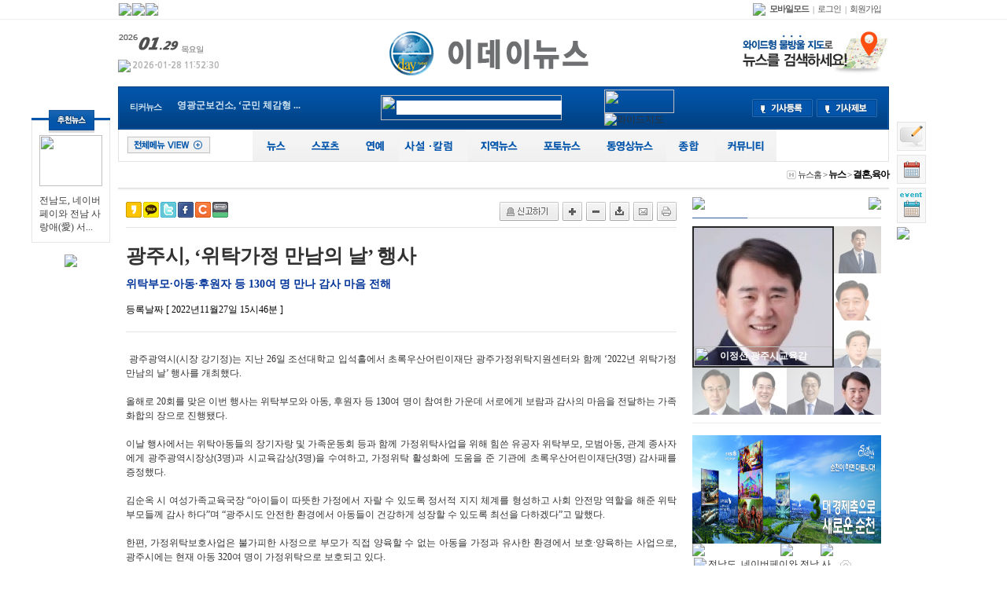

--- FILE ---
content_type: text/html; charset=EUC-KR
request_url: http://edaynews.com/detail.php?number=39461&thread=01r15
body_size: 33546
content:
<!DOCTYPE HTML PUBLIC "-//W3C//DTD HTML 4.01 Transitional//EN" "http://www.w3.org/TR/html4/loose.dtd">
<html>
<head>

<!-- 사이트 타이틀 -->
<title>주식회사 이데이뉴스-</title>

<meta http-equiv="content-type" content="text/html; charset=euc-kr">
<meta name="Generator" content="EditPlus">
<meta name="Author" content="">
<meta name="Keywords" content="">
<meta name="Description" content="">

<meta property='og:url' content='http://edaynews.com/detail.php?number=39461' />
<meta property='og:image' content='http://edaynews.com/' />
<meta property='og:description' content='위탁부모·아동·후원자 등 130여 명 만나 감사 마음 전해' />

<!-- 자동출처 -->
<script language=JavaScript>
function contents_cp()
{
if (window.event)
{
window.event.returnValue = true;
window.setTimeout('attach_kinref()', 25);
}
}
function attach_kinref()
{
if (window.clipboardData) // IE
{
// get data from clipboard
var txt = window.clipboardData.getData('Text');

// attach the source at the end of text
txt = txt + '\r\n(출처 : http://www.happycgi.com)\r\n';

// set data to clibboard
var result = window.clipboardData.setData('Text', txt);
}
}
</script>
	
	
	
<!-- 리포트2.0 로그분석코드 시작 -->
<script type="text/javascript">
var JsHost = (("https:" == document.location.protocol) ? "https://" : "http://");
var sTime = new Date().getTime();
document.write(unescape("%3Cscript id='log_script' src='" + JsHost + "gnginfo.weblog.cafe24.com/weblog.js?uid=gnginfo&t="+sTime+"' type='text/javascript'%3E%3C/script%3E"));
</script>
<!-- 리포트2.0  로그분석코드 완료 -->

<!---- 구글 애드센스 ----->
<script async src="https://pagead2.googlesyndication.com/pagead/js/adsbygoogle.js?client=ca-pub-7552389012823833" crossorigin="anonymous"></script>



<!-- 외부스타일시트 링크 선언 -->

<link rel="stylesheet" type="text/css" href="css/style_common.css">
<link rel="stylesheet" type="text/css" href="css/pre_style.css">
<link rel="stylesheet" type="text/css" href="css/style.css">

<!-- RSS 피드 링크 -->
<link rel="alternate" type="application/rss+xml" href="happynews_rss.php" title="해피뉴스 RSS 피드"/>

<!-- 자바스크립트 파일 링크처리 -->
<script language="javascript" type="text/javascript" src="js/happynews.js"></script>
<script language="javascript" type="text/javascript" src="js/flash_patch.js"></script>
<script language="javascript" type="text/javascript" src="js/layer_move.js"></script>
<script language="javascript" type="text/javascript" src="js/effect.js"></script>
<script language="javascript" type="text/javascript" src="js/change_menu.js"></script>
<script type="text/javascript" src="js/ajax_popup/ap.js"></script>
<link href="js/ajax_popup/ap.css" rel="stylesheet" type="text/css" />
<script language="javascript" src="js/glm-ajax.js"></script>


<!-- 툴팁 소스 -->
<script type="text/javascript" src="http://ajax.googleapis.com/ajax/libs/jquery/1.3.2/jquery.min.js"></script>
<script type="text/javascript" src="js/stickytooltip.js"></script>
<link rel="stylesheet" type="text/css" href="css/stickytooltip.css" />

<script>

//iframe height 자동조절
function doIframe(){
o = document.getElementsByTagName('iframe');

 for(var i=0;i<o.length;i++){
 if (/\bautoHeight\b/.test(o[i].className)){
setHeight(o[i]);
addEvent(o[i],'load', doIframe);
}
}
}

function setHeight(e){
 if(e.contentDocument){
e.height = e.contentDocument.body.offsetHeight + 35; //높이 조절
} else {
e.height = e.contentWindow.document.body.scrollHeight;
}
}

function addEvent(obj, evType, fn){
 if(obj.addEventListener)
{
obj.addEventListener(evType, fn,false);
 return true;
} else if (obj.attachEvent){
 var r = obj.attachEvent("on"+evType, fn);
 return r;
} else {
 return false;
}
}

if (document.getElementById && document.createTextNode){
addEvent(window,'load', doIframe);
}





function detail_resizeFrame(iframe)
{
 var Frame_Body = document.getElementById(iframe).contentWindow.document.body;
 var Frame_name = document.getElementById(iframe);

Frame_name.style.width = Frame_Body.scrollWidth + (Frame_Body.offsetWidth-Frame_Body.clientWidth)+"px";
Frame_name.style.height = Frame_Body.scrollHeight + (Frame_Body.offsetHeight-Frame_Body.clientHeight)+"px";

 if (Frame_name.style.height == "0px" || Frame_name.style.width == "0px")
{
Frame_name.style.width = "770px"; //기본 iframe 너비
Frame_name.style.height = "700px"; //기본 iframe 높이
 //window.status = 'iframe resizing fail.';
}
}
//iframe height 자동조절 END





var request;
function createXMLHttpRequest()
{
if (window.XMLHttpRequest)
{
request = new XMLHttpRequest();
}
else
{
request = new ActiveXObject("Microsoft.XMLHTTP");
}
}

//올려내려 ajax
function Func_ajax_vote(vote_type,links_number)
{
createXMLHttpRequest();
request.open("POST", "ajax_news_vote.php", true);
request.setRequestHeader("Content-Type", "application/x-www-form-urlencoded");
request.onreadystatechange = handleStateChange;
request.send("vote_type="+vote_type+"&links_number="+links_number);
}


function handleStateChange()
{
if (request.readyState == 4)
{
if (request.status == 200)
{
//alert(request.responseText);
var response = request.responseText.split("---cut---");

return_type = response[0];
vote_type = response[1]; //투표타입
vote_count = response[2]; //투표카운트

if(return_type == "login_error")
{
if(confirm("로그인이 필요한 서비스 입니다\n로그인 하시겠습니까?"))
{
window.location.href = 'happy_member_login.php?returnUrl=/detail.php?number=39461&thread=01r15';
return;
}
}
else if(return_type == "duplication")
{
alert("이미 투표하셨습니다");
return;
}
else
{
switch(vote_type)
{
case "vote_up": vote_type_text='<b>올려</b>';break;
case "vote_down": vote_type_text='<b>내려</b>';break;
}
document.getElementById(vote_type).innerHTML = vote_type_text+" "+vote_count;
}

window.status="전송완료"
}
}

if (request.readyState == 1)
{
window.status="로딩중"
}
}
//올려내려 ajax END





</script>


<!-- 결제관련 JS [ start ] -->
<SCRIPT LANGUAGE="JavaScript">

function on_click_phone_pay()
{
myform = document.payform;
myform.target = "pay_page";
myform.action = "my_pay.php?type=phone";
myform.submit();
}


function on_click_card_pay()
{
myform = document.payform;
myform.target = "pay_page";
myform.action = "my_pay.php?type=card";
myform.submit();
}


function on_click_bank_pay()
{
myform = document.payform;
myform.target = "pay_page";
myform.action = "my_pay.php?type=bank";
myform.submit();
}

function on_click_bank_soodong_pay()
{
myform = document.payform;
BTPG_WALLET = window.open("", "BTPG_WALLET", "width=450,height=500");
BTPG_WALLET.focus();
myform.target = "BTPG_WALLET";


if ( document.getElementById('banking_name').value == "" )
{
alert("무통장입금으로 결제시에는 입금자명을 필수로 입력을 해주셔야 합니다.");
document.getElementById('banking_name').focus();
return false;
}

if ( document.getElementById('banking_date').value == "" )
{
alert("무통장입금으로 결제시에는 입금예정일을 필수로 입력을 해주셔야 합니다.");
document.getElementById('banking_date').focus();
return false;
}


myform.action = "my_pay.php?type=bank_soodong";
myform.submit();
}

</SCRIPT>
<!-- 결제관련 JS [ end ] -->




</head>


<iframe name="pay_page" id="pay_page" width="600" height="400" style="display:none"></iframe>


<body>
<!--// 툴팁이미지 스크립트 [START] //-->
<div id="dhtmltooltip"></div>
<script type="text/javascript" src="js/happy_main.js"></script>
<!--// 툴팁이미지 스크립트 [END] //-->
<script language="javascript" type="text/javascript" src="js/skin1_tab_menu.js"></script>
<script language="javascript" type="text/javascript" src="js/skin1_arrow_tab.js"></script>

<!-- 팝업창출력 태그명령어 -->

			<SCRIPT language="JavaScript">
				function setCookie( name, value, expiredays )
				{
					var todayDate = new Date();
					todayDate.setDate( todayDate.getDate() + expiredays );
					document.cookie = name + "=" + escape( value ) + "; path=/; expires=" + todayDate.toGMTString() + ";"
				}
				function closeWin( cookie_name, formName, layerName )
				{
					if ( document.forms[formName].no_popup.checked )
						setCookie( cookie_name , "no" , 3);
					document.getElementById(layerName).style.visibility = 'hidden';
				}
				// 메인페이지 제네레이팅 By Kwak16
				function popupGetCookie(c_name)
				{
					var i,x,y,ARRcookies=document.cookie.split(';');
					for (i=0;i<ARRcookies.length;i++)
					{
						x=ARRcookies[i].substr(0,ARRcookies[i].indexOf('='));
						y=ARRcookies[i].substr(ARRcookies[i].indexOf('=')+1);
						x=x.replace(/^\s+|\s+$/g,'');
						if (x==c_name)
						{
							return unescape(y);
						}
					}
				}
			</SCRIPT>
		

<!-- 통계트래킹 -->
<script type="text/javascript">
var gaJsHost = (("https:" == document.location.protocol) ? "https://ssl." : "http://www.");
document.write(unescape("%3Cscript src='" + gaJsHost + "google-analytics.com/ga.js' type='text/javascript'%3E%3C/script%3E"));
</script>
<script type="text/javascript">
try {
var pageTracker = _gat._getTracker("UA-63076659-2");
pageTracker._trackPageview();
} catch(err) {}</script>

<!--좌우퀵배너-->
<!-- 좌측 -->
<div id="menu_fixed" style="text-align:center; width:100px; right:0px;margin-left:-600px;">
<div style="position:relative; z-index:30;">
<div style="position:absolute; top:-10px; left:22px;"><img src="img/skin_icon/make_icon/skin_icon_198.jpg"></div>
</div>
<table cellpadding="0" cellspacing="0" style="width:100%; border-top:3px solid #0255AA;">
<tr>
<td style="border:1px solid #e6e6e6; padding:18px 0px 10px 0px;" align="center">

 <table width=100% border=0 cellspacing=0 cellpadding=0><tr><td valign=top ><table cellspacing="0" style="width:100%" border="0">
	<tr>
		<td align="center">
			<table cellspacing="0" style="width:80px;" border="0">
			<tr>
				<td>
					<a href=detail.php?number=49214&thread=01r04 ><img src="./wys2/file_attach_thumb/2026/01/28/1769568899-14_N_7_80x65_100_2_.jpg" width="80" height="65"></a>
				</td>
			</tr>
			<tr>
				<td align="left" valign="top" class="smfont_pre_01" style="padding-top:10px;">
					<a href=detail.php?number=49214&thread=01r04 >전남도, 네이버페이와 전남 사랑애(愛) 서...</a>
				</td>
			</tr>
			</table>
		</td>
	</tr>
</table>

 </td></tr>
</table>

</td>
</tr>
</table>
<table cellpadding="0" cellspacing="0" style="width:100%;">
<tr>
<td align="center" style="padding-top:10px;">
 
 
 
 
</td>
</tr>
</table>
<a href="#"><img src="html/premium_skin/img/btn_top.gif" align="absmiddle" border="0" style="margin-top:5px;"></a>
</div>


<!-- 우측 -->
<div id="menu_fixed" style="text-align:left; width:77px; right:0px; margin-left:500px;">
 <div style="display:none;">
<div style="position:relative; z-index:30;">
<div style="position:absolute; top:-50px;"><img src="html/premium_skin/img/icon_skin_select.png" align="absmiddle" class="png24" style="width:77px; height:57px;"></div>
</div>

<img src="html/premium_skin/img/title_colorskin.gif" title="메인스킨을 선택하세요">
<table cellspacing="0" style="width:37px; border:1px solid #e5e5e5; border-top:none; border-left:none; background-color:#f8f8f8;">
<tr>
<td align="center">
<table cellspacing="0" style="margin:5px 0 10px 0;">
<tr>
<td><a href='skin_change.php?num=0'><img src="img/btn_skin00on.gif" border="0" title="레이아웃 메인스킨프리미엄" align="absmiddle" style="margin-bottom:3px;"></a></td>
</tr>
<tr>
<td><a href='skin_change.php?num=240'><img src="img/btn_skin01on.gif" border="0" title="레이아웃 메인스킨복구" align="absmiddle" style="margin-bottom:3px;"></a></td>
</tr>
<tr>
<td><a href='skin_change.php?num=178'><img src="img/btn_skin06.gif" border="0" title="레이아웃 메인스킨1" align="absmiddle" style="margin-bottom:3px;"></a></td>
</tr>
<tr>
<td><a href='skin_change.php?num=320'><img src="img/btn_skin07.gif" border="0" title="레이아웃 메인스킨2" align="absmiddle" style="margin-bottom:3px;"></a></td>
</tr>

<tr>
<td><a href='skin_change.php?num=176'><img src="img/btn_skin03.gif" border="0" title="레이아웃 메인스킨3" align="absmiddle" style="margin-bottom:3px;"></a></td>
</tr>
<tr>
<td><a href='skin_change.php?num=179'><img src="img/btn_skin04.gif" border="0" title="레이아웃 메인스킨4" align="absmiddle" style="margin-bottom:3px;"></a></td>
</tr>
<tr>
<td><a href='skin_change.php?num=181'><img src="img/btn_skin08.gif" border="0" title="레이아웃 메인스킨5" align="absmiddle" style="margin-bottom:3px;"></a></td>
</tr>
<tr>
<td><a href='skin_change.php?num=217'><img src="img/btn_skin05.gif" border="0" title="레이아웃 메인스킨6" align="absmiddle" style="margin-bottom:3px;"></a></td>
</tr>
<tr>
<td><a href='skin_change.php?num=218'><img src="img/btn_skin02.gif" border="0" title="레이아웃 메인스킨7" align="absmiddle" style="margin-bottom:3px;"></a></td>
</tr>
<tr>
<td><a href='skin_change.php?num=211'><img src="img/btn_skin01.gif" border="0" title="레이아웃 메인스킨8" align="absmiddle"></a></td>
</tr>
</table>
</td>
</tr>
</table>
</div>
<a href='happy_inquiry.php'><img src='img/btn_inquiry_main.gif' alt='메인페이지에서 문의' title='문의하기' style='margin-top:5px;'></a>
<div style="margin-top:5px;"><a href="schedule.php"><img src="img/btn_schedule_view.gif" align="absmiddle" border="0" title="일정보기"></a></div>
<div style="margin-top:5px;"><a href="schedule.php?group=festival"><img src="img/btn_schedule_view_01.gif" align="absmiddle" border="0" title="행사일정보기"></a></div>
<div style="margin-top:5px;"><a href="#"><img src="html/premium_skin/img/btn_top.gif" align="absmiddle" border="0"></a></div>

</div>










<!--좌우퀵배너-->


<div id="wrap">
<div id="top_wrap1">
<div id="top_wrap1_content"><!--<div style="position:relative; left:0; top:0; z-index:1;">
	<div style="position:absolute; width:0; left:670px; top:0px; z-index:1;">
		<SCRIPT LANGUAGE="JavaScript">FlashMainbody("flash_swf/s_weather_api.swf","130","120",'Transparent');</SCRIPT>
	</div>
</div>-->
<table cellspacing="0" style="width:100%; height:24px;">
<tr>
	<td align="left">
		<table cellspacing="0" border="0">
			<tr>
				<td style="border-left:1px solid #eeeeee;"><a onClick="this.style.behavior='url(#default#homepage)';this.setHomePage('http://edaynews.com')" href="http://edaynews.com"><img src="html/premium_skin/img/title_startsite.gif" align="absmiddle"></a></td>
				<td style="border-left:1px solid #eeeeee;"><a href="#favorite" onClick="add_bookmark_click();" ><img src="html/premium_skin/img/btn_bookmark.gif" align="absmiddle"></a></td>
				<td style="border-left:1px solid #eeeeee; border-right:1px solid #eeeeee;"><a href="./happynews_rss.php"><img src="html/premium_skin/img/btn_rssnews.gif" align="absmiddle"></a></td>
			</tr>
		</table>
	</td>
	<td align="right">
		<table border="0" cellpadding="0" cellspacing="0">
			<tr>
				<td><img src="html/premium_skin/img/mobile_icon.gif" style="margin-right:5px;"></td>
				<td style="padding-right:5px;">
					<a href="http://edaynews.com/index.php?mobile=on" style="color:#555555;"><b class="smfont3">모바일모드</b></a>
				</td>
				<td align="center" style="color:#828282;" class="smfont3">|</td>
				<td style="padding:0px 5px;">
					<a href="happy_member_login.php" class="smfont3" style="color:#555555;">로그인</a>
				</td>
				<td align="center" style="color:#828282;" class="smfont3">|</td>
				<td style="padding:0 10px 0 5px;">
					<a href="happy_member.php?mode=joinus" class="smfont3" style="color:#555555;">회원가입</a>
				</td>
			</tr>
		</table>
	</td>
</tr>
</table>

</div><!--최상단메뉴-->
</div>
<div id="content1">
<!--로고,메뉴,검색-->
<table cellspacing="0" style="width:100%; margin:10px 0 10px 0;">
	<tr>
		<td align="left" width="200">
			<table cellspacing="0">
				<tr>
					<td align="left"><img src='img/date2/year_2026.gif' border='0' align='absmiddle' alt='2026년'><img src='img/date2/mon_01.gif' alt='01월' border='0' align='absmiddle'><img src='img/date2/day_29.gif' alt='29일' border='0' align='absmiddle'><img src='img/date2/day2_thu.gif' alt='thu' border='0' align='absmiddle'></td>
				</tr>
				<tr>
				<td align="left" style="padding-top:7px;">
					<table cellpadding="0" cellspacing="0">
						<tr>
							<td><img src="html/premium_skin/img/news_edit_day.gif" align="absmiddle"></td>
							<td>&nbsp;<img alt="" src="happy_imgmaker.php?fsize=8&news_title=2026-01-28 11:52:30&outfont=NanumGothicExtraBold&fcolor=181,181,181&format=JPG&bgcolor=255,255,255" /></td>
						</tr>
					</table>
				</td>
				</tr>
			</table>
		</td>
		<td align="center">
			<a href="./"><img src='flash_swf/background/logo-1463116803-36.gif' border='0'></a>
		</td>
		<td align="right" width="200">
				<img src=banner_view.php?number=34 width=187 height=57 border=0 align=absmiddle onClick="window.location.href = 'banner_link.php?number=34'" style='cursor:pointer;'  >
		</td>
	</tr>
</table>

<!--메뉴-->
<div style="z-index:0; width:980px;">
	<!--메뉴 layer-->
	<div style="width:100%; height:55px; background-image:url('img/skin_icon/make_icon/skin_icon_206.jpg'); repeat-x;">
		<table cellspacing="0" style="width:100%; height:55px;" border='0'>
			<tr>
				<td style="padding-left:15px;" align="left">
					<table cellspacing="0" border='0'>
						<tr>
							<td style="color:#d2e4f0; font-size:11px;" class="smfont3" width='60'><b>티커뉴스</b></td>
							<td style="color:#d2e4f0;">

								<!-- { {티커뉴스 전체,전체,총1/10개출력,제목30자자름,본문0자자름,#D2E4F0,누락0개,전체뉴스출력,이미지가로픽셀220/20,rows_text_rolling.html,자동,롤링티커}} -->
								
		<script type='text/javascript' src='js/rolling.js'></script>

		<style type='text/css'>
		/* 롤링 스크립트 */
		.rolling_list_area { position:relative; overflow:hidden; }
		.rolling_list_area ul, .rolling_list_area ol { position:absolute; padding:0px; margin:0px; }
		</style>


		<div id='ticker_div' style='font-weight:bold;overflow:hidden;width:220px;'>
		<ul>
			<LI>
	<a href=detail.php?number=49214&thread=01r04  style="color:#D2E4F0;line-height:20px">전남도, 네이버페이와 전남 사랑...</a>
</LI>
<LI>
	<a href=detail.php?number=49213&thread=01r03  style="color:#D2E4F0;line-height:20px">전남도, ‘전남 통합대학교 국립...</a>
</LI>
<LI>
	<a href=detail.php?number=49212&thread=01r03  style="color:#D2E4F0;line-height:20px">나주시, 2026년 ‘청년 활력소득...</a>
</LI>
<LI>
	<a href=detail.php?number=49211&thread=01r01  style="color:#D2E4F0;line-height:20px">영광군, 광주&#8228;전남 행정통...</a>
</LI>
<LI>
	<a href=detail.php?number=49210&thread=01r03  style="color:#D2E4F0;line-height:20px">영광군보건소,  ‘군민 체감형 ...</a>
</LI>
<LI>
	<a href=detail.php?number=49209&thread=01r01  style="color:#D2E4F0;line-height:20px">순천시, 전남ㆍ광주 행정통합 시...</a>
</LI>
<LI>
	<a href=detail.php?number=49208&thread=01r06  style="color:#D2E4F0;line-height:20px">광주 교사성장마루, ‘경제 흐름...</a>
</LI>
<LI>
	<a href=detail.php?number=49207&thread=01r03  style="color:#D2E4F0;line-height:20px">광주 서구, ‘구민안전보험’ 개...</a>
</LI>
<LI>
	<a href=detail.php?number=49206&thread=01r03  style="color:#D2E4F0;line-height:20px">광주 남구, ‘2026년 직장운동경...</a>
</LI>
<LI>
	<a href=detail.php?number=49205&thread=01r03  style="color:#D2E4F0;line-height:20px">김한종 장성군수, 국고지원 건의...</a>
</LI>

		</ul>
		</div>
		<script type='text/javascript'>
		var ticker_div = new RollingList
		(
			'ticker_div',	// dome Element ID,
			'ul',			// ul & ol 태그 명시,
			 height='20' ,// liHeight		: 텍스트의 높이,
			3000,			// gabSpeed		: 정지해 있는 시간,
			30,				// rollSpeed	: 롤링되는 시간,
			5				// startspeed	: 롤링이 시작되는 시간.
		);
		ticker_div.init();
		</script>
		

							</td>
						</tr>
					</table>
				</td>
				<td align="center">
					<script type="text/javascript">
<!--
//자동완성 레이어영역 설정
var line_nums = 8;  //표시될 단어(줄)수
//-->
</script>

<script type="text/javascript" src="js/searchWord.js"></script>

<style type="text/css">
.all_search_box{border:5px solid #0255AA}

/* 검색자동완성 CSS */
#autoSearchPartWrap
{
	position:absolute;
	margin-top:6px;
	width:210px;
	z-index:2;
}

#autoSearchPart
{
	background-color:#ffffff;
	border:1px solid #4f577b;
	display:none;
	overflow:hidden;
	overflow-y:none;
	height:180px;
	width:100%;
}

.listIn
{
	background-color:#f5f5f5;
	cursor:pointer;
}

.listOut
{

}
#autoposition{
	position:relative;
}


</style>


<!-- 통합검색으로 변경 hong -->
<form action="all_search.php" method="get"  style="margin:0px" name="search_form" onSubmit="return go_search()">
<table cellspacing="0" cellpadding="0" border="0">
<tr>
	<td align="left">
		<div style="position:relative; width:230px; height:32px;">
		<div style="position:absolute; width:230px; height:32px; z-index:20;">
			<img src="html/premium_skin/img/bg_search.png" class="png24" style="width:230px; height:32px;" align="absmiddle">
		</div>
		<div style="position:absolute; width:230px; height:32px;z-index:9999;">
		<table cellspacing="0" style="width:100%; height:32px;">
		<tr>
			<!--<td style="padding-left:10px;">
				<table cellspacing="0">
				<tr>
					<td style="border-right:1px solid #f4f4f4;">{*{search_out}}</td>
					<td style="padding-left:3px; border-right:1px solid #f4f4f4;" class="selectbox_size">{*{search_jogun}}</td>
				</tr>
				</table>
			</td>-->
			<td style="padding-left:20px;">
				<input type="text" id="search_word" name="search_word" value='' style="width:100%; height:18px; line-height:18px; padding:0 0 0 0; color:#777777; border:0px;" ><div id="autoposition"><div id="autoSearchPartWrap"><div id="autoSearchPart"></div></div></div>
			</td>
		</tr>
		</table>
		</div>
		</div>

	</td>
	<td style="padding-right:5px;" class="search_png_button">
		<input type="image" src="html/premium_skin/img/btn_search.png" style="width:49px; height:32px;" align="absmiddle">
	</td>
	<td width="150px;">
		<div style="position:relative;">
			<div style="position:absolute; top:-8px;">
				<img src="html/premium_skin/img/icon_search.png" class="png24" style="width:31px; height:16px;" align="absmiddle">
			</div>
		</div>
		<a href="search.php"><img src="html/premium_skin/img/btn_search_detail.png" class="png24" style="width:89px; height:30px;" align="absmiddle"></a> <a href="happy_map.php"><img src="html/premium_skin/img/btn_search_map.png" align="absmiddle" title="와이드지도"></a>
	</td>
</tr>
</table>
</form>

<script>
var searchform = document.search_form;
document.onclick = test;
document.getElementById("autoSearchPart").style.display = "none";
</script>

<!-- { {search_type_select_info} } - 뉴스제목/부제목/본문글/기자이름 선택 -->

				</td>
				<td style="padding-right:15px; width:180px;" align="right">
					<table cellspacing="0">
						<tr>
							<td>
								<a href="gija.php?action=add"><img src="img/skin_icon/make_icon/skin_icon_201.jpg" align="absmiddle"></a>
							</td>
							<td style="padding-left:5px;">
								<a href="bbs_regist.php?id=&b_category=&tb=board_article" style="color:#dce7eb;"><img src="img/skin_icon/make_icon/skin_icon_202.jpg" class="png24" align="absmiddle"></a>
							</td>
						</tr>
					</table>
				</td>
			</tr>
		</table>
	</div>
</div>

<div style="height:40px; background-image:url('html/premium_skin/img/bg_menu_01.gif'); repeat-x; border:1px solid #e4e4e4; border-top:0px;">
	<table cellpadding="0" cellspacing="0" border="0" width="100%">
		<tr>
			<td width="100">
				<img src="img/skin_icon/make_icon/skin_icon_199.jpg" style="margin:0 10px 0 10px; cursor:pointer;" align="absmiddle" alt="OFF" onClick="change2_text('room2_text_1','category1_on','category1_off','1', 'off')" id="category1_off"><img src="img/skin_icon/make_icon/skin_icon_200.jpg" style="margin:0 10px 0 10px; cursor:pointer; display:none;" align="absmiddle" alt="ON" onClick="change2_text('room2_text_1','category1_on','category1_off','1', 'on')" id="category1_on">
			</td>
			<td align="center">
				<!--<table cellpadding="0" cellspacing="0" border="0">
					<tr>
						<td><a href="section.php?thread=22"><img src="img/skin_icon/make_icon/skin_icon_189.jpg" align="absmiddle"></a></td>
						<td><a href="section.php?thread=14"><img src="img/skin_icon/make_icon/skin_icon_190.jpg" align="absmiddle"></a></td>
						<td><a href="section.php?thread=11"><img src="img/skin_icon/make_icon/skin_icon_191.jpg" align="absmiddle"></a></td>
						<td><a href="section.php?thread=21"><img src="img/skin_icon/make_icon/skin_icon_192.jpg" align="absmiddle"></a></td>
						<td><a href="html_file.php?file=normal_area.html&file2=default_area.html"><img src="img/skin_icon/make_icon/skin_icon_193.jpg" align="absmiddle"></td>
						<td><a href="html_file.php?file=normal_only_photo.html"><img src="img/skin_icon/make_icon/skin_icon_194.jpg" align="absmiddle"></a></td>
						<td><a href="html_file.php?file=normal_only_movie.html"><img src="img/skin_icon/make_icon/skin_icon_195.jpg" align="absmiddle"></a></td>
						<td><a href="html_file.php?file=normal_only_ucc.html"><img src="img/skin_icon/make_icon/skin_icon_196.jpg" align="absmiddle"></a></td>
						<td><a href="bbs_index.php"><img src="img/skin_icon/make_icon/skin_icon_197.jpg" align="absmiddle"></a></td>
					</tr>
				</table>-->
				<table cellspacing='0' cellpadding='0' border='0' bgcolor='0255AA'>
	<tr>
		<td><input type='hidden' id='topMenuImg_on_1' value='img/top_menu_img/topmenu_img_1_on.png'>
<input type='hidden' id='topMenuImg_off_1' value='img/top_menu_img/topmenu_img_1_off.png'>
<a href="section.php?thread=01"><img src="img/top_menu_img/topmenu_img_1_off.png" id="topMenuImg_1" align="absmiddle" onMouseOver=" topMenuView(1);" onMouseOut="topMenuBlock(1);" class="png24"  width='60' height='40' ></a>
</td>
		<td><input type='hidden' id='topMenuImg_on_23' value='img/top_menu_img/topmenu_img_23_on.png'>
<input type='hidden' id='topMenuImg_off_23' value='img/top_menu_img/topmenu_img_23_off.png'>
<a href="section.php?thread=01r10"><img src="img/top_menu_img/topmenu_img_23_off.png" id="topMenuImg_23" align="absmiddle" onMouseOver=" topMenuView(23);" onMouseOut="topMenuBlock(23);" class="png24"  width='66' height='40' ></a>
</td>
		<td><input type='hidden' id='topMenuImg_on_13' value='img/top_menu_img/topmenu_img_13_on.png'>
<input type='hidden' id='topMenuImg_off_13' value='img/top_menu_img/topmenu_img_13_off.png'>
<a href="section.php?thread=01r07"><img src="img/top_menu_img/topmenu_img_13_off.png" id="topMenuImg_13" align="absmiddle" onMouseOver=" topMenuView(13);" onMouseOut="topMenuBlock(13);" class="png24"  width='60' height='40' ></a>
</td>
		<td><input type='hidden' id='topMenuImg_on_14' value='img/top_menu_img/topmenu_img_14_on.png'>
<input type='hidden' id='topMenuImg_off_14' value='img/top_menu_img/topmenu_img_14_off.png'>
<a href="section.php?thread=02"><img src="img/top_menu_img/topmenu_img_14_off.png" id="topMenuImg_14" align="absmiddle" onMouseOver=" topMenuView(14);" onMouseOut="topMenuBlock(14);" class="png24"  width='88' height='40' ></a>
</td>
		<td><input type='hidden' id='topMenuImg_on_25' value='img/top_menu_img/topmenu_img_25_on.png'>
<input type='hidden' id='topMenuImg_off_25' value='img/top_menu_img/topmenu_img_25_off.png'>
<a href="html_file.php?file=normal_area.html&file2=default_area.html&now_category=%C1%F6%BF%AA%B4%BA%BD%BA"><img src="img/top_menu_img/topmenu_img_25_off.png" id="topMenuImg_25" align="absmiddle" onMouseOver=" topMenuView(25);" onMouseOut="topMenuBlock(25);" class="png24"  width='82' height='40' ></a>
</td>
		<td><input type='hidden' id='topMenuImg_on_63' value='img/top_menu_img/topmenu_img_63_on.png'>
<input type='hidden' id='topMenuImg_off_63' value='img/top_menu_img/topmenu_img_63_off.png'>
<a href="html_file.php?file=normal_only_photo.html&now_category=%C6%F7%C5%E4%B4%BA%BD%BA"><img src="img/top_menu_img/topmenu_img_63_off.png" id="topMenuImg_63" align="absmiddle" onMouseOver=" topMenuView(63);" onMouseOut="topMenuBlock(63);" class="png24"  width='78' height='40' ></a>
</td>
		<td><input type='hidden' id='topMenuImg_on_71' value='img/top_menu_img/topmenu_img_71_on.png'>
<input type='hidden' id='topMenuImg_off_71' value='img/top_menu_img/topmenu_img_71_off.png'>
<a href="html_file.php?file=normal_only_movie.html&now_category=%B5%BF%BF%B5%BB%F3%B4%BA%BD%BA"><img src="img/top_menu_img/topmenu_img_71_off.png" id="topMenuImg_71" align="absmiddle" onMouseOver=" topMenuView(71);" onMouseOut="topMenuBlock(71);" class="png24"  width='92' height='40' ></a>
</td>
		<td><input type='hidden' id='topMenuImg_on_79' value='img/top_menu_img/topmenu_img_79_on.png'>
<input type='hidden' id='topMenuImg_off_79' value='img/top_menu_img/topmenu_img_79_off.png'>
<a href="section.php?thread=03"><img src="img/top_menu_img/topmenu_img_79_off.png" id="topMenuImg_79" align="absmiddle" onMouseOver=" topMenuView(79);" onMouseOut="topMenuBlock(79);" class="png24"  width='62' height='40' ></a>
</td>
		<td><input type='hidden' id='topMenuImg_on_97' value='img/top_menu_img/topmenu_img_97_on.png'>
<input type='hidden' id='topMenuImg_off_97' value='img/top_menu_img/topmenu_img_97_off.png'>
<a href="bbs_index.php"><img src="img/top_menu_img/topmenu_img_97_off.png" id="topMenuImg_97" align="absmiddle" onMouseOver=" topMenuView(97);" onMouseOut="topMenuBlock(97);" class="png24"  width='78' height='40' ></a>
</td>
</table>

			</td>
			<td width="100"></td>
		</tr>
	</table>
</div>

<STYLE type="text/css">
.topMenuClass{
	position:absolute;
	top:0px;
	left:0px;
	z-index:200;
	width:100%;
	background-color:#ffffff;
}
</STYLE>


<!-- 전체영역 -->
<div style="position:relative; top:0px; left:0px; z-index:150;">

	<!-- 뉴스 -->
	<div id="topMenuLayer_1" onMouseOver='topMenuView(1);' onMouseOut='topMenuBlock(1);' class="topMenuClass" style="display:none;">
	<!--메뉴 layer-->
<div style="position:relative; z-index:100; background-color:#f6f6f6; border:1px solid #dcdbd6; border-top:0px;">
	<table cellpadding="0" cellspacing="0" width="100%">
	<tr>
	<td width="80" align="left" style="padding:20px; border-right:1px solid #dcdbd6;" valign="top">
		<table cellpadding="0" cellspacing="0" class="smfont4">
<tr>
<td><a href="section.php?thread=01"><img alt="" src="happy_imgmaker.php?fsize=13&news_title=뉴스&outfont=NanumGothicExtraBold&fcolor=50,50,50&format=JPG&bgcolor=246,246,246" /></a></td>
</tr>
<tr>
<td style="padding-top:10px;">
 <table border=0 cellpadding="0" cellspacing="0" width=100% class='category'> <tr><td valign=top align=center><table width="90" height="20" cellspacing="0">
<tr>
	<td style="width:10px;" align="center"><img src="html/premium_skin/img/icon_enter_news3.gif" align="absmiddle" style="margin:0 5px 0 0;"></td>
	<td align="left"><a href="section.php?thread=01r01"><font color="#474747" class="smfont3">정치</a></td>
</tr>
</table>
<!--{*{SUB.now_count}} : 카테고리별 갯수 추출-->

</td><tr><td valign=top align=center><table width="90" height="20" cellspacing="0">
<tr>
	<td style="width:10px;" align="center"><img src="html/premium_skin/img/icon_enter_news3.gif" align="absmiddle" style="margin:0 5px 0 0;"></td>
	<td align="left"><a href="section.php?thread=01r02"><font color="#474747" class="smfont3">경제</a></td>
</tr>
</table>
<!--{*{SUB.now_count}} : 카테고리별 갯수 추출-->

</td><tr><td valign=top align=center><table width="90" height="20" cellspacing="0">
<tr>
	<td style="width:10px;" align="center"><img src="html/premium_skin/img/icon_enter_news3.gif" align="absmiddle" style="margin:0 5px 0 0;"></td>
	<td align="left"><a href="section.php?thread=01r03"><font color="#474747" class="smfont3">사회</a></td>
</tr>
</table>
<!--{*{SUB.now_count}} : 카테고리별 갯수 추출-->

</td><tr><td valign=top align=center><table width="90" height="20" cellspacing="0">
<tr>
	<td style="width:10px;" align="center"><img src="html/premium_skin/img/icon_enter_news3.gif" align="absmiddle" style="margin:0 5px 0 0;"></td>
	<td align="left"><a href="section.php?thread=01r04"><font color="#474747" class="smfont3">문화</a></td>
</tr>
</table>
<!--{*{SUB.now_count}} : 카테고리별 갯수 추출-->

</td><tr><td valign=top align=center><table width="90" height="20" cellspacing="0">
<tr>
	<td style="width:10px;" align="center"><img src="html/premium_skin/img/icon_enter_news3.gif" align="absmiddle" style="margin:0 5px 0 0;"></td>
	<td align="left"><a href="section.php?thread=01r10"><font color="#474747" class="smfont3">스포츠</a></td>
</tr>
</table>
<!--{*{SUB.now_count}} : 카테고리별 갯수 추출-->

</td><tr><td valign=top align=center><table width="90" height="20" cellspacing="0">
<tr>
	<td style="width:10px;" align="center"><img src="html/premium_skin/img/icon_enter_news3.gif" align="absmiddle" style="margin:0 5px 0 0;"></td>
	<td align="left"><a href="section.php?thread=01r16"><font color="#474747" class="smfont3">시사 고발</a></td>
</tr>
</table>
<!--{*{SUB.now_count}} : 카테고리별 갯수 추출-->

</td><tr><td valign=top align=center><table width="90" height="20" cellspacing="0">
<tr>
	<td style="width:10px;" align="center"><img src="html/premium_skin/img/icon_enter_news3.gif" align="absmiddle" style="margin:0 5px 0 0;"></td>
	<td align="left"><a href="section.php?thread=01r05"><font color="#474747" class="smfont3">국제</a></td>
</tr>
</table>
<!--{*{SUB.now_count}} : 카테고리별 갯수 추출-->

</td><tr><td valign=top align=center><table width="90" height="20" cellspacing="0">
<tr>
	<td style="width:10px;" align="center"><img src="html/premium_skin/img/icon_enter_news3.gif" align="absmiddle" style="margin:0 5px 0 0;"></td>
	<td align="left"><a href="section.php?thread=01r06"><font color="#474747" class="smfont3">교육</a></td>
</tr>
</table>
<!--{*{SUB.now_count}} : 카테고리별 갯수 추출-->

</td><tr><td valign=top align=center><table width="90" height="20" cellspacing="0">
<tr>
	<td style="width:10px;" align="center"><img src="html/premium_skin/img/icon_enter_news3.gif" align="absmiddle" style="margin:0 5px 0 0;"></td>
	<td align="left"><a href="section.php?thread=01r07"><font color="#474747" class="smfont3">연예</a></td>
</tr>
</table>
<!--{*{SUB.now_count}} : 카테고리별 갯수 추출-->

</td><tr><td valign=top align=center><table width="90" height="20" cellspacing="0">
<tr>
	<td style="width:10px;" align="center"><img src="html/premium_skin/img/icon_enter_news3.gif" align="absmiddle" style="margin:0 5px 0 0;"></td>
	<td align="left"><a href="section.php?thread=01r08"><font color="#474747" class="smfont3">소개,홍보</a></td>
</tr>
</table>
<!--{*{SUB.now_count}} : 카테고리별 갯수 추출-->

</td><tr><td valign=top align=center><table width="90" height="20" cellspacing="0">
<tr>
	<td style="width:10px;" align="center"><img src="html/premium_skin/img/icon_enter_news3.gif" align="absmiddle" style="margin:0 5px 0 0;"></td>
	<td align="left"><a href="section.php?thread=01r09"><font color="#474747" class="smfont3">특집</a></td>
</tr>
</table>
<!--{*{SUB.now_count}} : 카테고리별 갯수 추출-->

</td><tr><td valign=top align=center><table width="90" height="20" cellspacing="0">
<tr>
	<td style="width:10px;" align="center"><img src="html/premium_skin/img/icon_enter_news3.gif" align="absmiddle" style="margin:0 5px 0 0;"></td>
	<td align="left"><a href="section.php?thread=01r11"><font color="#474747" class="smfont3">延隱의 세상보기</a></td>
</tr>
</table>
<!--{*{SUB.now_count}} : 카테고리별 갯수 추출-->

</td><tr><td valign=top align=center><table width="90" height="20" cellspacing="0">
<tr>
	<td style="width:10px;" align="center"><img src="html/premium_skin/img/icon_enter_news3.gif" align="absmiddle" style="margin:0 5px 0 0;"></td>
	<td align="left"><a href="section.php?thread=01r12"><font color="#474747" class="smfont3">향토사랑소식</a></td>
</tr>
</table>
<!--{*{SUB.now_count}} : 카테고리별 갯수 추출-->

</td><tr><td valign=top align=center><table width="90" height="20" cellspacing="0">
<tr>
	<td style="width:10px;" align="center"><img src="html/premium_skin/img/icon_enter_news3.gif" align="absmiddle" style="margin:0 5px 0 0;"></td>
	<td align="left"><a href="section.php?thread=01r13"><font color="#474747" class="smfont3">인사,동정</a></td>
</tr>
</table>
<!--{*{SUB.now_count}} : 카테고리별 갯수 추출-->

</td><tr><td valign=top align=center><table width="90" height="20" cellspacing="0">
<tr>
	<td style="width:10px;" align="center"><img src="html/premium_skin/img/icon_enter_news3.gif" align="absmiddle" style="margin:0 5px 0 0;"></td>
	<td align="left"><a href="section.php?thread=01r14"><font color="#474747" class="smfont3">IT,인터넷,미디어</a></td>
</tr>
</table>
<!--{*{SUB.now_count}} : 카테고리별 갯수 추출-->

</td><tr><td valign=top align=center><table width="90" height="20" cellspacing="0">
<tr>
	<td style="width:10px;" align="center"><img src="html/premium_skin/img/icon_enter_news3.gif" align="absmiddle" style="margin:0 5px 0 0;"></td>
	<td align="left"><a href="section.php?thread=01r15"><font color="#474747" class="smfont3">결혼,육아</a></td>
</tr>
</table>
<!--{*{SUB.now_count}} : 카테고리별 갯수 추출-->

</td><tr><td valign=top align=center></td></table>
</td>
</tr>
</table>




	</td>
	<td align="left" style="border-right:1px solid #dcdbd6; padding:20px;" valign="top">
		<table cellpadding="0" cellspacing="0" width="100%">
		<tr>
			<td>
			<table width=100% border=0 cellspacing=0 cellpadding=0><tr><td valign=top ><table cellspacing="0" style="width:100%;" border="0">
<tr>
	<td align="left" width="105">
		<a href=detail.php?number=49211&thread=01r01 ><img src="./wys2/file_attach_thumb/2026/01/28/1769567878-14_N_7_120x120_100_2_.jpg" width="120" height="100"></a>
	</td>
	<td align="left" style="padding-left:10px;" valign="top">
		<table cellspacing="0">
			<tr>
				<td class="smfont_main_title" style="padding-bottom:3px;">
					<a href=detail.php?number=49211&thread=01r01 ><b>영광군, 광주&#8228;전남 행정통...</b></a>
				</td>
			</tr>
			<tr>
				<td class="smfont_main_01" valign="top" style="padding-top:5px;">

					<a href=detail.php?number=49211&thread=01r01 > 
영광군(군수 장세일)은 26일 영광예술의전당에서 광주&middot;전남 행정통합 영광군 도민공청회를 개최하고, 행정통합에 따른 지역 현안과 군민들의 다양한 의견을 폭넓게 청취했다.

이날 공청회는 김영록 전라남...</a> <font style="color:#858585;">2026-01-28</font>

				</td>
			</tr>
		</table>
	</td>
</tr>
</table>

 </td></tr>
</table>
			</td>
		</tr>
		<tr>
			<td>
			<table width=100% border=0 cellspacing=0 cellpadding=0><tr><td valign=top ><table cellspacing="0" border="0" style="margin-top:10px;">
<tr>
<td class="smfont_main_title">
	<a href=detail.php?number=49210&thread=01r03  style="font-size:12px; color:#6c6c6c;"><b>영광군보건소,  ‘군민 체감형 건강 약속 5...</b></a>
</td>
<td style="padding-left:5px;"><img src=img/ico_photo.gif border=0 align=absmiddle></td>
<td style="padding-left:5px; color:#bbbbbb;" class="smfont2">사회</td>
</tr>
</table>

 </td></tr>
</table>
			<table width=100% border=0 cellspacing=0 cellpadding=0><tr><td valign=top ><table cellspacing="0" border="0" style="margin-top:10px;">
<tr>
<td class="smfont_main_title">
	<a href=detail.php?number=49209&thread=01r01  style="font-size:12px; color:#6c6c6c;">순천시, 전남ㆍ광주 행정통합 시민 공청회 ...</a>
</td>
<td style="padding-left:5px;"></td>
<td style="padding-left:5px; color:#bbbbbb;" class="smfont2">정치</td>
</tr>
</table>

 </td></tr>
<tr><td valign=top ><table cellspacing="0" border="0" style="margin-top:10px;">
<tr>
<td class="smfont_main_title">
	<a href=detail.php?number=49208&thread=01r06  style="font-size:12px; color:#6c6c6c;">광주 교사성장마루, ‘경제 흐름을 읽는 눈...</a>
</td>
<td style="padding-left:5px;"><img src=img/ico_photo.gif border=0 align=absmiddle></td>
<td style="padding-left:5px; color:#bbbbbb;" class="smfont2">교육</td>
</tr>
</table>

 </td></tr>
<tr><td valign=top ><table cellspacing="0" border="0" style="margin-top:10px;">
<tr>
<td class="smfont_main_title">
	<a href=detail.php?number=49205&thread=01r03  style="font-size:12px; color:#6c6c6c;">김한종 장성군수, 국고지원 건의사업 발굴...</a>
</td>
<td style="padding-left:5px;"><img src=img/ico_photo.gif border=0 align=absmiddle></td>
<td style="padding-left:5px; color:#bbbbbb;" class="smfont2">사회</td>
</tr>
</table>

 </td></tr>
<tr><td valign=top ><table cellspacing="0" border="0" style="margin-top:10px;">
<tr>
<td class="smfont_main_title">
	<a href=detail.php?number=49204&thread=01r01  style="font-size:12px; color:#6c6c6c;">강기정 광주시장, 장성군 시작으로 전남지...</a>
</td>
<td style="padding-left:5px;"></td>
<td style="padding-left:5px; color:#bbbbbb;" class="smfont2">정치</td>
</tr>
</table>

 </td></tr>
</table>
			</td>
		</tr>
		</table>
		<div style="border-top:1px solid #dcdbd6; border-bottom:1px solid #ffffff; margin-top:10px;"></div>
		<table cellpadding="0" cellspacing="0" width="100%">
		<tr>
			<td>
			<table width=100% border=0 cellspacing=0 cellpadding=0><tr><td valign=top ><table cellspacing="0" border="0" style="margin-top:10px;">
<tr>
<td class="smfont_main_title">
	<a href=detail.php?number=49201&thread=01r01  style="font-size:12px; color:#6c6c6c;"><b>광주·전남 행정통합 명칭 ‘전남광주특별...</b></a>
</td>
<td style="padding-left:5px;"><img src=img/ico_photo.gif border=0 align=absmiddle></td>
<td style="padding-left:5px; color:#bbbbbb;" class="smfont2">정치</td>
</tr>
</table>

 </td></tr>
</table>
			<table width=100% border=0 cellspacing=0 cellpadding=0><tr><td valign=top ><table cellspacing="0" border="0" style="margin-top:10px;">
<tr>
<td class="smfont_main_title">
	<a href=detail.php?number=49200&thread=01r03  style="font-size:12px; color:#6c6c6c;">영광군, 전남형 기본소득 신청 당부</a>
</td>
<td style="padding-left:5px;"></td>
<td style="padding-left:5px; color:#bbbbbb;" class="smfont2">사회</td>
</tr>
</table>

 </td></tr>
<tr><td valign=top ><table cellspacing="0" border="0" style="margin-top:10px;">
<tr>
<td class="smfont_main_title">
	<a href=detail.php?number=49199&thread=01r03  style="font-size:12px; color:#6c6c6c;">순천시, 2026 ‘시민이 묻고 시장이 답하다...</a>
</td>
<td style="padding-left:5px;"><img src=img/ico_photo.gif border=0 align=absmiddle></td>
<td style="padding-left:5px; color:#bbbbbb;" class="smfont2">사회</td>
</tr>
</table>

 </td></tr>
<tr><td valign=top ><table cellspacing="0" border="0" style="margin-top:10px;">
<tr>
<td class="smfont_main_title">
	<a href=detail.php?number=49197&thread=01r03  style="font-size:12px; color:#6c6c6c;">장성군, 1월 등록면허세(면허분) 부과</a>
</td>
<td style="padding-left:5px;"></td>
<td style="padding-left:5px; color:#bbbbbb;" class="smfont2">사회</td>
</tr>
</table>

 </td></tr>
</table>
			</td>
		</tr>
		</table>
	</td>
	<td width="240"  align="left" style="border-right:1px solid #dcdbd6; padding:20px;" valign="top">
		<table cellpadding="0" cellspacing="0" width="100%">
		<tr>
			<td>
			<table width=100% border=0 cellspacing=0 cellpadding=0><tr><td valign=top ><style type="text/css">
	
	.alpha_layer_03 {
	position:absolute;
	width:240px; 
	height:30px;
	top:85px;
	left:0px;
	z-index:10;
	filter:alpha(opacity=60); 
	-moz-opacity:0.6; 
	opacity:0.6; 
	background-color:#000000;

	}
	
	.alpha_layer_04 {
	position:absolute;
	top:85px;
	left:0px;
	z-index:10;
	width:240px;
	height:30px;
	line-height:28px;
	text-align:center;
	}

	.alpha_layer_04 a {color:#ffffff;}

</style>


<table cellspacing="0" width="100%">
	<tr>
		<td>
			<div style="position:relative; width:240px; height:115px;">
				<div class="alpha_layer_03"></div>
				<div class="alpha_layer_04"><b><a href=detail.php?number=49214&thread=01r04>전남도, 네이버페이와 전남 사랑애(...</a></b></div>
				<a href=detail.php?number=49214&thread=01r04 ><img src="./wys2/file_attach_thumb/2026/01/28/1769568899-14_N_7_240x115_100_2_.jpg" width="240" height="115"></a>
			</div>
		</td>
	</tr>
</table>



 </td></tr>
</table>
			</td>
		</tr>
		<tr>
			<td>
			<table width=100% border=0 cellspacing=0 cellpadding=0><tr><td valign=top ><table cellspacing="0" border="0" style="margin-top:10px;">
<tr>
<td class="smfont_main_title">
	<a href=detail.php?number=49211&thread=01r01  style="font-size:12px; color:#6c6c6c;"><b>영광군, 광주&#8228;전남 행정통합 ...</b></a>
</td>
</tr>
</table>

 </td></tr>
</table>
			<table width=100% border=0 cellspacing=0 cellpadding=0><tr><td valign=top ><table cellspacing="0" border="0" style="margin-top:10px;">
<tr>
<td class="smfont_main_title">
	<a href=detail.php?number=49210&thread=01r03  style="font-size:12px; color:#6c6c6c;">영광군보건소,  ‘군민 체감형 건강 ...</a>
</td>
</tr>
</table>

 </td></tr>
<tr><td valign=top ><table cellspacing="0" border="0" style="margin-top:10px;">
<tr>
<td class="smfont_main_title">
	<a href=detail.php?number=49208&thread=01r06  style="font-size:12px; color:#6c6c6c;">광주 교사성장마루, ‘경제 흐름을 ...</a>
</td>
</tr>
</table>

 </td></tr>
</table>
			</td>
		</tr>
		</table>
		<div style="border-top:1px solid #dcdbd6; border-bottom:1px solid #ffffff; margin-top:10px;"></div>
		<table cellpadding="0" cellspacing="0" width="100%">
		<tr>
			<td>
			<table width=100% border=0 cellspacing=0 cellpadding=0><tr><td valign=top ><table cellspacing="0" border="0" style="margin-top:10px;">
<tr>
<td class="smfont_main_title">
	<a href=detail.php?number=49206&thread=01r03  style="font-size:12px; color:#6c6c6c;"><b>광주 남구, ‘2026년 직장운동경기부...</b></a>
</td>
</tr>
</table>

 </td></tr>
</table>
			<table width=100% border=0 cellspacing=0 cellpadding=0><tr><td valign=top ><table cellspacing="0" border="0" style="margin-top:10px;">
<tr>
<td class="smfont_main_title">
	<a href=detail.php?number=49205&thread=01r03  style="font-size:12px; color:#6c6c6c;">김한종 장성군수, 국고지원 건의사업...</a>
</td>
</tr>
</table>

 </td></tr>
<tr><td valign=top ><table cellspacing="0" border="0" style="margin-top:10px;">
<tr>
<td class="smfont_main_title">
	<a href=detail.php?number=49203&thread=01r04  style="font-size:12px; color:#6c6c6c;">광주역사민속박물관, 4회연속 ‘문체...</a>
</td>
</tr>
</table>

 </td></tr>
<tr><td valign=top ><table cellspacing="0" border="0" style="margin-top:10px;">
<tr>
<td class="smfont_main_title">
	<a href=detail.php?number=49202&thread=01r03  style="font-size:12px; color:#6c6c6c;">나주시, 전남 최초 장례식장 다회용...</a>
</td>
</tr>
</table>

 </td></tr>
<tr><td valign=top ><table cellspacing="0" border="0" style="margin-top:10px;">
<tr>
<td class="smfont_main_title">
	<a href=detail.php?number=49201&thread=01r01  style="font-size:12px; color:#6c6c6c;">광주·전남 행정통합 명칭 ‘전남광...</a>
</td>
</tr>
</table>

 </td></tr>
<tr><td valign=top ><table cellspacing="0" border="0" style="margin-top:10px;">
<tr>
<td class="smfont_main_title">
	<a href=detail.php?number=49199&thread=01r03  style="font-size:12px; color:#6c6c6c;">순천시, 2026 ‘시민이 묻고 시장이 ...</a>
</td>
</tr>
</table>

 </td></tr>
</table>
			</td>
		</tr>
		</table>
	</td>
	<td width="130" align="center" style="padding:20px 0px;" valign="top">
		<table cellpadding="0" cellspacing="0">
		<tr>
			<td></td>
		</tr>
		<tr>
			<td style="padding-top:20px;" align="right"><a href="javascript:void(0);" onclick="topMenuBlock2(1)"><img src="html/premium_skin/img/btn_layer_close.gif" align="absmiddle"></a></span></td>
		</tr>
		</table>
	</td>
	</tr>
	</table>
</div>
<div style="border-bottom:3px solid #0255AA;"></div>

	</div>

	<!-- 스포츠 -->
	<div id="topMenuLayer_23" onMouseOver='topMenuView(23);' onMouseOut='topMenuBlock(23);' class="topMenuClass" style="display:none;">
	<!--메뉴 layer-->
<div style="position:relative; z-index:100; background-color:#f6f6f6; border:1px solid #dcdbd6; border-top:0px;">
	<table cellpadding="0" cellspacing="0" width="100%">
	<tr>
	<td width="80" align="left" style="padding:20px; border-right:1px solid #dcdbd6;" valign="top">
		<table cellpadding="0" cellspacing="0" class="smfont4">
<tr>
<td><a href="section.php?thread=03r04"><img alt="" src="happy_imgmaker.php?fsize=13&news_title=스포츠&outfont=NanumGothicExtraBold&fcolor=50,50,50&format=JPG&bgcolor=246,246,246" /></a></td>
</tr>
<tr>
<td style="padding-top:10px;"> <table border=0 cellpadding="0" cellspacing="0" width=100% class='category'> <tr><td valign=top align=center><table width="90" height="20" cellspacing="0">
<tr>
	<td style="width:10px;" align="center"><img src="html/premium_skin/img/icon_enter_news3.gif" align="absmiddle" style="margin:0 5px 0 0;"></td>
	<td align="left"><a href="section.php?thread=01r10r01"><font color="#474747" class="smfont3">스포츠일반</a></td>
</tr>
</table>
<!--{*{SUB.now_count}} : 카테고리별 갯수 추출-->

</td><tr><td valign=top align=center><table width="90" height="20" cellspacing="0">
<tr>
	<td style="width:10px;" align="center"><img src="html/premium_skin/img/icon_enter_news3.gif" align="absmiddle" style="margin:0 5px 0 0;"></td>
	<td align="left"><a href="section.php?thread=01r10r02"><font color="#474747" class="smfont3">축구</a></td>
</tr>
</table>
<!--{*{SUB.now_count}} : 카테고리별 갯수 추출-->

</td><tr><td valign=top align=center><table width="90" height="20" cellspacing="0">
<tr>
	<td style="width:10px;" align="center"><img src="html/premium_skin/img/icon_enter_news3.gif" align="absmiddle" style="margin:0 5px 0 0;"></td>
	<td align="left"><a href="section.php?thread=01r10r03"><font color="#474747" class="smfont3">수영종목</a></td>
</tr>
</table>
<!--{*{SUB.now_count}} : 카테고리별 갯수 추출-->

</td><tr><td valign=top align=center><table width="90" height="20" cellspacing="0">
<tr>
	<td style="width:10px;" align="center"><img src="html/premium_skin/img/icon_enter_news3.gif" align="absmiddle" style="margin:0 5px 0 0;"></td>
	<td align="left"><a href="section.php?thread=01r10r04"><font color="#474747" class="smfont3">야구</a></td>
</tr>
</table>
<!--{*{SUB.now_count}} : 카테고리별 갯수 추출-->

</td><tr><td valign=top align=center><table width="90" height="20" cellspacing="0">
<tr>
	<td style="width:10px;" align="center"><img src="html/premium_skin/img/icon_enter_news3.gif" align="absmiddle" style="margin:0 5px 0 0;"></td>
	<td align="left"><a href="section.php?thread=01r10r05"><font color="#474747" class="smfont3">스포츠(기타종목)</a></td>
</tr>
</table>
<!--{*{SUB.now_count}} : 카테고리별 갯수 추출-->

</td><tr><td valign=top align=center><table width="90" height="20" cellspacing="0">
<tr>
	<td style="width:10px;" align="center"><img src="html/premium_skin/img/icon_enter_news3.gif" align="absmiddle" style="margin:0 5px 0 0;"></td>
	<td align="left"><a href="section.php?thread=01r10r06"><font color="#474747" class="smfont3">농구</a></td>
</tr>
</table>
<!--{*{SUB.now_count}} : 카테고리별 갯수 추출-->

</td><tr><td valign=top align=center><table width="90" height="20" cellspacing="0">
<tr>
	<td style="width:10px;" align="center"><img src="html/premium_skin/img/icon_enter_news3.gif" align="absmiddle" style="margin:0 5px 0 0;"></td>
	<td align="left"><a href="section.php?thread=01r10r07"><font color="#474747" class="smfont3">배구</a></td>
</tr>
</table>
<!--{*{SUB.now_count}} : 카테고리별 갯수 추출-->

</td><tr><td valign=top align=center><table width="90" height="20" cellspacing="0">
<tr>
	<td style="width:10px;" align="center"><img src="html/premium_skin/img/icon_enter_news3.gif" align="absmiddle" style="margin:0 5px 0 0;"></td>
	<td align="left"><a href="section.php?thread=01r10r08"><font color="#474747" class="smfont3">골프</a></td>
</tr>
</table>
<!--{*{SUB.now_count}} : 카테고리별 갯수 추출-->

</td><tr><td valign=top align=center></td></table></td>
</tr>
</table>








	</td>
	<td width="240"  align="left" style="border-right:1px solid #dcdbd6; padding:20px;" valign="top">
		<table cellpadding="0" cellspacing="0" width="100%">
		<tr>
			<td>
			<table width=100% border=0 cellspacing=0 cellpadding=0><tr><td valign=top ><style type="text/css">
	
	.alpha_layer_03 {
	position:absolute;
	width:240px; 
	height:30px;
	top:85px;
	left:0px;
	z-index:10;
	filter:alpha(opacity=60); 
	-moz-opacity:0.6; 
	opacity:0.6; 
	background-color:#000000;

	}
	
	.alpha_layer_04 {
	position:absolute;
	top:85px;
	left:0px;
	z-index:10;
	width:240px;
	height:30px;
	line-height:28px;
	text-align:center;
	}

	.alpha_layer_04 a {color:#ffffff;}

</style>


<table cellspacing="0" width="100%">
	<tr>
		<td>
			<div style="position:relative; width:240px; height:115px;">
				<div class="alpha_layer_03"></div>
				<div class="alpha_layer_04"><b><a href=detail.php?number=49206&thread=01r03>광주 남구, ‘2026년 직장운동경기부...</a></b></div>
				<a href=detail.php?number=49206&thread=01r03 ><img src="./wys2/file_attach_thumb/2026/01/28/1769566712-76_N_7_240x115_100_2_.jpg" width="240" height="115"></a>
			</div>
		</td>
	</tr>
</table>



 </td></tr>
</table>
			</td>
		</tr>
		<tr>
			<td>
			<table width=100% border=0 cellspacing=0 cellpadding=0><tr><td valign=top ><table cellspacing="0" border="0" style="margin-top:10px;">
<tr>
<td class="smfont_main_title">
	<a href=detail.php?number=48906&thread=01r03  style="font-size:12px; color:#6c6c6c;"><b>광주시, 국제대회·전국체육대회로 ...</b></a>
</td>
</tr>
</table>

 </td></tr>
</table>
			<table width=100% border=0 cellspacing=0 cellpadding=0><tr><td valign=top ><table cellspacing="0" border="0" style="margin-top:10px;">
<tr>
<td class="smfont_main_title">
	<a href=detail.php?number=48851&thread=01r03  style="font-size:12px; color:#6c6c6c;">장성군 장성호 체육공원서 원주고 야...</a>
</td>
</tr>
</table>

 </td></tr>
<tr><td valign=top ><table cellspacing="0" border="0" style="margin-top:10px;">
<tr>
<td class="smfont_main_title">
	<a href=detail.php?number=48765&thread=01r03  style="font-size:12px; color:#6c6c6c;">영광군, 5대 체전 성공 개최 기념‘...</a>
</td>
</tr>
</table>

 </td></tr>
</table>
			</td>
		</tr>
		</table>
		<div style="border-top:1px solid #dcdbd6; border-bottom:1px solid #ffffff; margin-top:10px;"></div>
		<table cellpadding="0" cellspacing="0" width="100%">
		<tr>
			<td>
			<table width=100% border=0 cellspacing=0 cellpadding=0><tr><td valign=top ><table cellspacing="0" border="0" style="margin-top:10px;">
<tr>
<td class="smfont_main_title">
	<a href=detail.php?number=48755&thread=01r03  style="font-size:12px; color:#6c6c6c;"><b>영광군, 2025년 스포츠대회 마무리</b></a>
</td>
</tr>
</table>

 </td></tr>
</table>
			<table width=100% border=0 cellspacing=0 cellpadding=0><tr><td valign=top ><table cellspacing="0" border="0" style="margin-top:10px;">
<tr>
<td class="smfont_main_title">
	<a href=detail.php?number=48706&thread=01r03  style="font-size:12px; color:#6c6c6c;">영광군, 전지훈련 유치 평가 3년 연...</a>
</td>
</tr>
</table>

 </td></tr>
<tr><td valign=top ><table cellspacing="0" border="0" style="margin-top:10px;">
<tr>
<td class="smfont_main_title">
	<a href=detail.php?number=48705&thread=01r03  style="font-size:12px; color:#6c6c6c;">광주 남구, 국토부 승인 ‘대촌동 축...</a>
</td>
</tr>
</table>

 </td></tr>
<tr><td valign=top ><table cellspacing="0" border="0" style="margin-top:10px;">
<tr>
<td class="smfont_main_title">
	<a href=detail.php?number=48474&thread=01r03  style="font-size:12px; color:#6c6c6c;">제28회 영광군 생활체육한마당 개최</a>
</td>
</tr>
</table>

 </td></tr>
<tr><td valign=top ><table cellspacing="0" border="0" style="margin-top:10px;">
<tr>
<td class="smfont_main_title">
	<a href=detail.php?number=48467&thread=01r03  style="font-size:12px; color:#6c6c6c;">광주 남구, 클라우드 FC 선수단 2026...</a>
</td>
</tr>
</table>

 </td></tr>
<tr><td valign=top ><table cellspacing="0" border="0" style="margin-top:10px;">
<tr>
<td class="smfont_main_title">
	<a href=detail.php?number=48437&thread=01r03  style="font-size:12px; color:#6c6c6c;">순천시, 종합스포츠파크 문체부 공모...</a>
</td>
</tr>
</table>

 </td></tr>
</table>
			</td>
		</tr>
		</table>
	</td>
	<td align="left" style="border-right:1px solid #dcdbd6; padding:20px;" valign="top">
		<table cellpadding="0" cellspacing="0" width="100%">
		<tr>
			<td>
			<table width=100% border=0 cellspacing=0 cellpadding=0><tr><td valign=top ><table cellspacing="0" style="width:100%;" border="0">
<tr>
	<td align="left" width="105">
		<a href=detail.php?number=49206&thread=01r03 ><img src="./wys2/file_attach_thumb/2026/01/28/1769566712-76_N_7_120x120_100_2_.jpg" width="120" height="100"></a>
	</td>
	<td align="left" style="padding-left:10px;" valign="top">
		<table cellspacing="0">
			<tr>
				<td class="smfont_main_title" style="padding-bottom:3px;">
					<a href=detail.php?number=49206&thread=01r03 ><b>광주 남구, ‘2026년 직장운동경...</b></a>
				</td>
			</tr>
			<tr>
				<td class="smfont_main_01" valign="top" style="padding-top:5px;">

					<a href=detail.php?number=49206&thread=01r03 > 
광주 남구(구청장 김병내) 소속 레슬링부와 양궁부가 문화체육관광부 주관 &lsquo;2026년 직장운동경기부 운영지원 공모&rsquo;에서 2년 연속 선정돼 경기력 향상 및 훈련 환경 개선에 나선다. 

남구는 27일 &ldq...</a> <font style="color:#858585;">2026-01-28</font>

				</td>
			</tr>
		</table>
	</td>
</tr>
</table>

 </td></tr>
</table>
			</td>
		</tr>
		</table>
		<div style="border-top:1px solid #dcdbd6; border-bottom:1px solid #ffffff; margin-top:10px;"></div>
		<table cellpadding="0" cellspacing="0" width="100%">
		<tr>
			<td style="padding-top:10px;">
			<table width=100% border=0 cellspacing=0 cellpadding=0><tr><td valign=top ><table cellspacing="0" style="width:100%;" border="0">
<tr>
	<td align="left" width="105">
		<a href=detail.php?number=48906&thread=01r03 ><img src="./wys2/file_attach_thumb/2025/12/27/1766799923-30_N_7_120x120_100_2_.jpg" width="120" height="100"></a>
	</td>
	<td align="left" style="padding-left:10px;" valign="top">
		<table cellspacing="0">
			<tr>
				<td class="smfont_main_title" style="padding-bottom:3px;">
					<a href=detail.php?number=48906&thread=01r03 ><b>광주시, 국제대회·전국체육대회...</b></a>
				</td>
			</tr>
			<tr>
				<td class="smfont_main_01" valign="top" style="padding-top:5px;">

					<a href=detail.php?number=48906&thread=01r03 >- 챔스필드&middot;월드컵경기장 전면 교체&hellip;시민체감 크게 향상
- 시민구단 광주FC 질주&hellip;젊은선수들 국제무대서 맹활약


 광주광역시(시장 강기정)는 광주광역시체육회, 광주광역시장애인체육회와 함...</a> <font style="color:#858585;">2025-12-27</font>

				</td>
			</tr>
		</table>
	</td>
</tr>
</table>

 </td></tr>
</table>
			</td>
		</tr>
		</table>
		<div style="border-top:1px solid #dcdbd6; border-bottom:1px solid #ffffff; margin-top:10px;"></div>
		<table cellpadding="0" cellspacing="0" width="100%">
		<tr>
			<td>
			<table width=100% border=0 cellspacing=0 cellpadding=0><tr><td valign=top ><table cellspacing="0" border="0" style="margin-top:10px;">
<tr>
<td class="smfont_main_title">
	<a href=detail.php?number=48851&thread=01r03 ><b>장성군 장성호 체육공원서 원주고 야구팀 ...</b></a>
</td>
<td style="padding-left:5px;"><img src=img/ico_photo.gif border=0 align=absmiddle></td>
<td style="padding-left:5px; color:#bbbbbb;" class="smfont2">사회</td>
</tr>
</table>

 </td></tr>
</table>
			<table width=100% border=0 cellspacing=0 cellpadding=0><tr><td valign=top ><table cellspacing="0" border="0" style="margin-top:10px;">
<tr>
<td class="smfont_main_title_s">
	<a href=detail.php?number=48765&thread=01r03 >영광군, 5대 체전 성공 개최 기념‘시계탑 ...</a>
</td>
<td style="padding-left:5px;"><img src=img/ico_photo.gif border=0 align=absmiddle></td>
<td style="padding-left:5px; color:#bbbbbb;" class="smfont2">사회</td>
</tr>
</table>

 </td></tr>
<tr><td valign=top ><table cellspacing="0" border="0" style="margin-top:10px;">
<tr>
<td class="smfont_main_title_s">
	<a href=detail.php?number=48755&thread=01r03 >영광군, 2025년 스포츠대회 마무리</a>
</td>
<td style="padding-left:5px;"><img src=img/ico_photo.gif border=0 align=absmiddle></td>
<td style="padding-left:5px; color:#bbbbbb;" class="smfont2">사회</td>
</tr>
</table>

 </td></tr>
<tr><td valign=top ><table cellspacing="0" border="0" style="margin-top:10px;">
<tr>
<td class="smfont_main_title_s">
	<a href=detail.php?number=48706&thread=01r03 >영광군, 전지훈련 유치 평가 3년 연속 기관...</a>
</td>
<td style="padding-left:5px;"><img src=img/ico_photo.gif border=0 align=absmiddle></td>
<td style="padding-left:5px; color:#bbbbbb;" class="smfont2">사회</td>
</tr>
</table>

 </td></tr>
<tr><td valign=top ><table cellspacing="0" border="0" style="margin-top:10px;">
<tr>
<td class="smfont_main_title_s">
	<a href=detail.php?number=48705&thread=01r03 >광주 남구, 국토부 승인 ‘대촌동 축구장’...</a>
</td>
<td style="padding-left:5px;"><img src=img/ico_photo.gif border=0 align=absmiddle></td>
<td style="padding-left:5px; color:#bbbbbb;" class="smfont2">사회</td>
</tr>
</table>

 </td></tr>
</table>
			</td>
		</tr>
		</table>
		
	</td>
	
	<td width="130" align="center" style="padding:20px 0px;" valign="top">
		<table cellpadding="0" cellspacing="0">
		<tr>
			<td></td>
		</tr>
		<tr>
			<td style="padding-top:20px;" align="right"><a href="javascript:void(0);" onclick="topMenuBlock2(23)"><img src="html/premium_skin/img/btn_layer_close.gif" align="absmiddle"></a></span></td>
		</tr>
		</table>
	</td>
	</tr>
	</table>
</div>
<div style="border-bottom:3px solid #0255AA;"></div>

	</div>

	<!-- 연예 -->
	<div id="topMenuLayer_13" onMouseOver='topMenuView(13);' onMouseOut='topMenuBlock(13);' class="topMenuClass" style="display:none;">
	<!--메뉴 layer-->
<div style="position:relative; z-index:100; background-color:#f6f6f6; border:1px solid #dcdbd6; border-top:0px;">
	<table cellpadding="0" cellspacing="0" width="100%">
	<tr>
	<td width="80" align="left" style="padding:20px; border-right:1px solid #dcdbd6;" valign="top">
		<table cellpadding="0" cellspacing="0" class="smfont4">
<tr>
	<td><a href="section.php?thread=11"><img alt="" src="happy_imgmaker.php?fsize=13&news_title=연예&outfont=NanumGothicExtraBold&fcolor=50,50,50&format=JPG&bgcolor=246,246,246" /></a></td>
</tr>
<tr>
	<td style="padding-top:10px;">
		<table border=0 cellpadding="0" cellspacing="0" width=100% class='category'> <tr><td valign=top align=center></td></table>
	</td>
</tr>
</table>


	</td>
	<td align="left" style="border-right:1px solid #dcdbd6; padding:20px;" valign="top">
		<table cellpadding="0" cellspacing="0" width="100%">
		<tr>
			<td>
			<table width=100% border=0 cellspacing=0 cellpadding=0><tr><td valign=top ><table cellspacing="0" style="width:100%;" border="0">
<tr>
	<td align="center">
		<a href=detail.php?number=48175&thread=01r03 ><img src="./wys2/file_attach_thumb/2025/10/03/1759456689-76_N_7_120x90_100_2_.jpg" width="120" height="90"></a>
	</td>
</tr>
<tr>
	<td align="center" valign="top"  style="padding-top:10px;">
		<table cellpadding="0" cellspacing="0" width="120">
		<tr>
		<td align="left" class="smfont_pre_01">
		<a href=detail.php?number=48175&thread=01r03 ><b>‘2025 나주영산강축제’, 홍보대사...</b></a>
		</td>
		<tr>
		<td align="left" class="smfont_main_01" style="padding-top:5px;">
		<a href=detail.php?number=48175&thread=01r03 >  나주시가 고향 출신 국민배우 정보석 씨를 2년 연속 &lsquo;나...</a>
		</td>
		</tr>
		</table>
	</td>
</tr>
</table>

 </td>
<td valign=top ><table cellspacing="0" style="width:100%;" border="0">
<tr>
	<td align="center">
		<a href=detail.php?number=47597&thread=01r07 ><img src="./wys2/file_attach_thumb/2025/08/03/1754189510-44_N_7_120x90_100_2_.jpg" width="120" height="90"></a>
	</td>
</tr>
<tr>
	<td align="center" valign="top"  style="padding-top:10px;">
		<table cellpadding="0" cellspacing="0" width="120">
		<tr>
		<td align="left" class="smfont_pre_01">
		<a href=detail.php?number=47597&thread=01r07 ><b> ‘무궁화 장성대축제’, ‘썸머뮤직...</b></a>
		</td>
		<tr>
		<td align="left" class="smfont_main_01" style="padding-top:5px;">
		<a href=detail.php?number=47597&thread=01r07 > 
장성군이 후텁지근한 여름을 시원하게 보낼 수 있는 다양한 행...</a>
		</td>
		</tr>
		</table>
	</td>
</tr>
</table>

 </td>
<td valign=top ><table cellspacing="0" style="width:100%;" border="0">
<tr>
	<td align="center">
		<a href=detail.php?number=47238&thread=01r03 ><img src="./wys2/file_attach_thumb/2025/06/25/1750810427-17_N_7_120x90_100_2_.jpg" width="120" height="90"></a>
	</td>
</tr>
<tr>
	<td align="center" valign="top"  style="padding-top:10px;">
		<table cellpadding="0" cellspacing="0" width="120">
		<tr>
		<td align="left" class="smfont_pre_01">
		<a href=detail.php?number=47238&thread=01r03 ><b>광주 남구, ‘개그맨 이정수’ 토크 ...</b></a>
		</td>
		<tr>
		<td align="left" class="smfont_main_01" style="padding-top:5px;">
		<a href=detail.php?number=47238&thread=01r03 > 광주 남구(구청장 김병내)는 오는 7월 제14회 세계 인구의 날을...</a>
		</td>
		</tr>
		</table>
	</td>
</tr>
</table>

 </td></tr>
</table>
			</td>
		</tr>
		</table>
		<div style="border-top:1px solid #dcdbd6; border-bottom:1px solid #ffffff; margin-top:10px;"></div>
		<table cellpadding="0" cellspacing="0" width="100%">
		<tr>
			<td>
			<table width=100% border=0 cellspacing=0 cellpadding=0><tr><td valign=top ><table cellspacing="0" border="0" style="margin-top:10px;">
<tr>
<td class="smfont_main_title">
	<a href=detail.php?number=46896&thread=01r03  style="font-size:12px; color:#6c6c6c;"><b>개그맨 이승윤 '2025 영광아카데미' 강연</b></a>
</td>
<td style="padding-left:5px;"><img src=img/ico_photo.gif border=0 align=absmiddle></td>
<td style="padding-left:5px; color:#bbbbbb;" class="smfont2">사회</td>
</tr>
</table>

 </td></tr>
</table>
			<table width=100% border=0 cellspacing=0 cellpadding=0><tr><td valign=top ><table cellspacing="0" border="0" style="margin-top:10px;">
<tr>
<td class="smfont_main_title">
	<a href=detail.php?number=46591&thread=01r04  style="font-size:12px; color:#6c6c6c;">‘영광군 청소년 연기교실’, 추가신청 접...</a>
</td>
<td style="padding-left:5px;"><img src=img/ico_photo.gif border=0 align=absmiddle></td>
<td style="padding-left:5px; color:#bbbbbb;" class="smfont2">문화</td>
</tr>
</table>

 </td></tr>
<tr><td valign=top ><table cellspacing="0" border="0" style="margin-top:10px;">
<tr>
<td class="smfont_main_title">
	<a href=detail.php?number=46193&thread=01r04  style="font-size:12px; color:#6c6c6c;">영광군 명예 홍보대사,  흥행보증 수표‘최...</a>
</td>
<td style="padding-left:5px;"><img src=img/ico_photo.gif border=0 align=absmiddle></td>
<td style="padding-left:5px; color:#bbbbbb;" class="smfont2">문화</td>
</tr>
</table>

 </td></tr>
<tr><td valign=top ><table cellspacing="0" border="0" style="margin-top:10px;">
<tr>
<td class="smfont_main_title">
	<a href=detail.php?number=45701&thread=01r03  style="font-size:12px; color:#6c6c6c;">순천만국가정원, 새해 첫날 1만3천명 방문!...</a>
</td>
<td style="padding-left:5px;"><img src=img/ico_photo.gif border=0 align=absmiddle></td>
<td style="padding-left:5px; color:#bbbbbb;" class="smfont2">사회</td>
</tr>
</table>

 </td></tr>
<tr><td valign=top ><table cellspacing="0" border="0" style="margin-top:10px;">
<tr>
<td class="smfont_main_title">
	<a href=detail.php?number=45302&thread=01r03  style="font-size:12px; color:#6c6c6c;">광주 남구, 광주 유일 ‘심뇌혈관 질환 예...</a>
</td>
<td style="padding-left:5px;"><img src=img/ico_photo.gif border=0 align=absmiddle></td>
<td style="padding-left:5px; color:#bbbbbb;" class="smfont2">사회</td>
</tr>
</table>

 </td></tr>
<tr><td valign=top ><table cellspacing="0" border="0" style="margin-top:10px;">
<tr>
<td class="smfont_main_title">
	<a href=detail.php?number=45107&thread=01r04  style="font-size:12px; color:#6c6c6c;">김영록 전남도지사, 김수미 국민배우 애도</a>
</td>
<td style="padding-left:5px;"></td>
<td style="padding-left:5px; color:#bbbbbb;" class="smfont2">문화</td>
</tr>
</table>

 </td></tr>
</table>
			</td>
		</tr>
		</table>
	</td>
	<td width="240"  align="left" style="border-right:1px solid #dcdbd6; padding:20px;" valign="top">
		<table cellpadding="0" cellspacing="0" width="100%">
		<tr>
			<td>
			<table width=100% border=0 cellspacing=0 cellpadding=0><tr><td valign=top ><style type="text/css">
	
	.alpha_layer_03 {
	position:absolute;
	width:240px; 
	height:30px;
	top:85px;
	left:0px;
	z-index:10;
	filter:alpha(opacity=60); 
	-moz-opacity:0.6; 
	opacity:0.6; 
	background-color:#000000;

	}
	
	.alpha_layer_04 {
	position:absolute;
	top:85px;
	left:0px;
	z-index:10;
	width:240px;
	height:30px;
	line-height:28px;
	text-align:center;
	}

	.alpha_layer_04 a {color:#ffffff;}

</style>


<table cellspacing="0" width="100%">
	<tr>
		<td>
			<div style="position:relative; width:240px; height:115px;">
				<div class="alpha_layer_03"></div>
				<div class="alpha_layer_04"><b><a href=detail.php?number=48175&thread=01r03>‘2025 나주영산강축제’, 홍보대사...</a></b></div>
				<a href=detail.php?number=48175&thread=01r03 ><img src="./wys2/file_attach_thumb/2025/10/03/1759456689-76_N_7_240x115_100_2_.jpg" width="240" height="115"></a>
			</div>
		</td>
	</tr>
</table>



 </td></tr>
</table>
			</td>
		</tr>
		<tr>
			<td>
			<table width=100% border=0 cellspacing=0 cellpadding=0><tr><td valign=top ><table cellspacing="0" border="0" style="margin-top:10px;">
<tr>
<td class="smfont_main_title">
	<a href=detail.php?number=47597&thread=01r07  style="font-size:12px; color:#6c6c6c;"><b> ‘무궁화 장성대축제’, ‘썸머뮤직...</b></a>
</td>
</tr>
</table>

 </td></tr>
</table>
			<table width=100% border=0 cellspacing=0 cellpadding=0><tr><td valign=top ><table cellspacing="0" border="0" style="margin-top:10px;">
<tr>
<td class="smfont_main_title">
	<a href=detail.php?number=47238&thread=01r03  style="font-size:12px; color:#6c6c6c;">광주 남구, ‘개그맨 이정수’ 토크 ...</a>
</td>
</tr>
</table>

 </td></tr>
<tr><td valign=top ><table cellspacing="0" border="0" style="margin-top:10px;">
<tr>
<td class="smfont_main_title">
	<a href=detail.php?number=46896&thread=01r03  style="font-size:12px; color:#6c6c6c;">개그맨 이승윤 '2025 영광아카데미' ...</a>
</td>
</tr>
</table>

 </td></tr>
</table>
			</td>
		</tr>
		</table>
		<div style="border-top:1px solid #dcdbd6; border-bottom:1px solid #ffffff; margin-top:10px;"></div>
		<table cellpadding="0" cellspacing="0" width="100%">
		<tr>
			<td>
			<table width=100% border=0 cellspacing=0 cellpadding=0><tr><td valign=top ><table cellspacing="0" border="0" style="margin-top:10px;">
<tr>
<td class="smfont_main_title">
	<a href=detail.php?number=46591&thread=01r04  style="font-size:12px; color:#6c6c6c;"><b>‘영광군 청소년 연기교실’, 추가신...</b></a>
</td>
</tr>
</table>

 </td></tr>
</table>
			<table width=100% border=0 cellspacing=0 cellpadding=0><tr><td valign=top ><table cellspacing="0" border="0" style="margin-top:10px;">
<tr>
<td class="smfont_main_title">
	<a href=detail.php?number=46193&thread=01r04  style="font-size:12px; color:#6c6c6c;">영광군 명예 홍보대사,  흥행보증 수...</a>
</td>
</tr>
</table>

 </td></tr>
<tr><td valign=top ><table cellspacing="0" border="0" style="margin-top:10px;">
<tr>
<td class="smfont_main_title">
	<a href=detail.php?number=45701&thread=01r03  style="font-size:12px; color:#6c6c6c;">순천만국가정원, 새해 첫날 1만3천명...</a>
</td>
</tr>
</table>

 </td></tr>
<tr><td valign=top ><table cellspacing="0" border="0" style="margin-top:10px;">
<tr>
<td class="smfont_main_title">
	<a href=detail.php?number=45302&thread=01r03  style="font-size:12px; color:#6c6c6c;">광주 남구, 광주 유일 ‘심뇌혈관 질...</a>
</td>
</tr>
</table>

 </td></tr>
<tr><td valign=top ><table cellspacing="0" border="0" style="margin-top:10px;">
<tr>
<td class="smfont_main_title">
	<a href=detail.php?number=45085&thread=01r04  style="font-size:12px; color:#6c6c6c;">장성군 백양사, 2024년 산사음악회</a>
</td>
</tr>
</table>

 </td></tr>
<tr><td valign=top ><table cellspacing="0" border="0" style="margin-top:10px;">
<tr>
<td class="smfont_main_title">
	<a href=detail.php?number=45056&thread=01r04  style="font-size:12px; color:#6c6c6c;">윤택·크리스 존슨·김준수, 전남도 ...</a>
</td>
</tr>
</table>

 </td></tr>
</table>
			</td>
		</tr>
		</table>
	</td>
	<td width="130" align="center" style="padding:20px 0px;" valign="top">
		<table cellpadding="0" cellspacing="0">
		<tr>
			<td></td>
		</tr>
		<tr>
			<td style="padding-top:20px;" align="right"><a href="javascript:void(0);" onclick="topMenuBlock2(13)"><img src="html/premium_skin/img/btn_layer_close.gif" align="absmiddle"></a></span></td>
		</tr>
		</table>
	</td>
	</tr>
	</table>
</div>
<div style="border-bottom:3px solid #0255AA;"></div>

	</div>

	<!-- 플러스 -->
	<div id="topMenuLayer_14" onMouseOver='topMenuView(14);' onMouseOut='topMenuBlock(14);' class="topMenuClass" style="display:none;">
	<!--메뉴 layer-->
<div style="position:relative; z-index:100; background-color:#f6f6f6; border:1px solid #dcdbd6; border-top:0px;">
	<table cellpadding="0" cellspacing="0" width="100%">
	<tr>
	<td width="80" align="left" style="padding:20px; border-right:1px solid #dcdbd6;" valign="top">
		<table cellpadding="0" cellspacing="0" class="smfont4">
<tr>
<td><a href="section.php?thread=21"><img alt="" src="happy_imgmaker.php?fsize=13&news_title=사설ㆍ칼럼&outfont=NanumGothicExtraBold&fcolor=50,50,50&format=JPG&bgcolor=246,246,246" /></a></td>
</tr>
<tr>
<td style="padding-top:10px;">
 <table border=0 cellpadding="0" cellspacing="0" width=100% class='category'> <tr><td valign=top align=center><table width="90" height="20" cellspacing="0">
<tr>
	<td style="width:10px;" align="center"><img src="html/premium_skin/img/icon_enter_news3.gif" align="absmiddle" style="margin:0 5px 0 0;"></td>
	<td align="left"><a href="section.php?thread=02r07"><font color="#474747" class="smfont3">강대의칼럼</a></td>
</tr>
</table>
<!--{*{SUB.now_count}} : 카테고리별 갯수 추출-->

</td><tr><td valign=top align=center><table width="90" height="20" cellspacing="0">
<tr>
	<td style="width:10px;" align="center"><img src="html/premium_skin/img/icon_enter_news3.gif" align="absmiddle" style="margin:0 5px 0 0;"></td>
	<td align="left"><a href="section.php?thread=02r08"><font color="#474747" class="smfont3">김세곤칼럼</a></td>
</tr>
</table>
<!--{*{SUB.now_count}} : 카테고리별 갯수 추출-->

</td><tr><td valign=top align=center><table width="90" height="20" cellspacing="0">
<tr>
	<td style="width:10px;" align="center"><img src="html/premium_skin/img/icon_enter_news3.gif" align="absmiddle" style="margin:0 5px 0 0;"></td>
	<td align="left"><a href="section.php?thread=02r05"><font color="#474747" class="smfont3">데스크칼럼</a></td>
</tr>
</table>
<!--{*{SUB.now_count}} : 카테고리별 갯수 추출-->

</td><tr><td valign=top align=center><table width="90" height="20" cellspacing="0">
<tr>
	<td style="width:10px;" align="center"><img src="html/premium_skin/img/icon_enter_news3.gif" align="absmiddle" style="margin:0 5px 0 0;"></td>
	<td align="left"><a href="section.php?thread=02r02"><font color="#474747" class="smfont3">e -독자칼럼</a></td>
</tr>
</table>
<!--{*{SUB.now_count}} : 카테고리별 갯수 추출-->

</td><tr><td valign=top align=center><table width="90" height="20" cellspacing="0">
<tr>
	<td style="width:10px;" align="center"><img src="html/premium_skin/img/icon_enter_news3.gif" align="absmiddle" style="margin:0 5px 0 0;"></td>
	<td align="left"><a href="section.php?thread=02r01"><font color="#474747" class="smfont3">오피니언,해설</a></td>
</tr>
</table>
<!--{*{SUB.now_count}} : 카테고리별 갯수 추출-->

</td><tr><td valign=top align=center></td></table></td>
</tr>
</table>






	</td>
	<td align="left" style="border-right:1px solid #dcdbd6; padding:20px;" valign="top">
		<table cellpadding="0" cellspacing="0" width="100%">
		<tr>
			<td>
			<table width=100% border=0 cellspacing=0 cellpadding=0><tr><td valign=top ><table cellspacing="0" style="width:100%;" border="0">
<tr>
	<td align="left" width="105">
		<a href=detail.php?number=49181&thread=02r07 ><img src="./wys2/file_attach_thumb/2026/01/25/1769313279-79_N_7_120x120_100_2_.jpg" width="120" height="100"></a>
	</td>
	<td align="left" style="padding-left:10px;" valign="top">
		<table cellspacing="0">
			<tr>
				<td class="smfont_main_title" style="padding-bottom:3px;">
					<a href=detail.php?number=49181&thread=02r07 ><b> 상사화 축제! 세계화, 그 해법...</b></a>
				</td>
			</tr>
			<tr>
				<td class="smfont_main_01" valign="top" style="padding-top:5px;">

					<a href=detail.php?number=49181&thread=02r07 > 
  - 강항의 상사한(相思恨)과 영광군의 상사화(相思花)

  불갑산(516m) 기슭에 자리 잡은 불갑사(佛甲寺)는 백제 침류왕(384년)시대 인도스님 마라난타 존자(法身者)가 백제에 처음 불교를 전래했다. 이렇듯 제일...</a> <font style="color:#858585;">2026-01-25</font>

				</td>
			</tr>
		</table>
	</td>
</tr>
</table>

 </td></tr>
</table></td>
		</tr>
		<tr>
			<td>
			<table width=100% border=0 cellspacing=0 cellpadding=0><tr><td valign=top ><table cellspacing="0" border="0" style="margin-top:10px;">
<tr>
<td class="smfont_main_title">
	<a href=detail.php?number=45448&thread=02r07  style="font-size:12px; color:#6c6c6c;"><b>무송헌&lt;茂松軒&gt;글씨에 놀라...!</b></a>
</td>
<td style="padding-left:5px;"><img src=img/ico_photo.gif border=0 align=absmiddle></td>
<td style="padding-left:5px; color:#bbbbbb;" class="smfont2">강대의칼럼</td>
</tr>
</table>

 </td></tr>
</table>
			<table width=100% border=0 cellspacing=0 cellpadding=0><tr><td valign=top ><table cellspacing="0" border="0" style="margin-top:10px;">
<tr>
<td class="smfont_main_title">
	<a href=detail.php?number=41257&thread=02r07  style="font-size:12px; color:#6c6c6c;">&lt;강대의 칼럼&gt;おもいやり지장(地藏菩薩)상(像) ...</a>
</td>
<td style="padding-left:5px;"><img src=img/ico_photo.gif border=0 align=absmiddle></td>
<td style="padding-left:5px; color:#bbbbbb;" class="smfont2">강대의칼럼</td>
</tr>
</table>

 </td></tr>
<tr><td valign=top ><table cellspacing="0" border="0" style="margin-top:10px;">
<tr>
<td class="smfont_main_title">
	<a href=detail.php?number=39681&thread=02r07  style="font-size:12px; color:#6c6c6c;">&lt;강대의 칼럼&gt;지역민의 발전 위한 일상회복지원...</a>
</td>
<td style="padding-left:5px;"><img src=img/ico_photo.gif border=0 align=absmiddle></td>
<td style="padding-left:5px; color:#bbbbbb;" class="smfont2">강대의칼럼</td>
</tr>
</table>

 </td></tr>
</table></td>
		</tr>
		</table>
		<div style="border-top:1px solid #dcdbd6; border-bottom:1px solid #ffffff; margin-top:10px;"></div>
		<table cellpadding="0" cellspacing="0" width="100%">
		<tr>
			<td><table width=100% border=0 cellspacing=0 cellpadding=0><tr><td valign=top ><table cellspacing="0" border="0" style="margin-top:10px;">
<tr>
<td class="smfont_main_title">
	<a href=detail.php?number=39675&thread=02r07  style="font-size:12px; color:#6c6c6c;"><b>&lt;강대의칼럼&gt;향우(장학)회 운영에 대한 고언(苦...</b></a>
</td>
<td style="padding-left:5px;"><img src=img/ico_photo.gif border=0 align=absmiddle></td>
<td style="padding-left:5px; color:#bbbbbb;" class="smfont2">강대의칼럼</td>
</tr>
</table>

 </td></tr>
</table>
			<table width=100% border=0 cellspacing=0 cellpadding=0><tr><td valign=top ><table cellspacing="0" border="0" style="margin-top:10px;">
<tr>
<td class="smfont_main_title">
	<a href=detail.php?number=39357&thread=02r07  style="font-size:12px; color:#6c6c6c;">&lt;강대의 칼럼&gt; 한 인물(人物)에 대한 현창(顯彰...</a>
</td>
<td style="padding-left:5px;"><img src=img/ico_photo.gif border=0 align=absmiddle></td>
<td style="padding-left:5px; color:#bbbbbb;" class="smfont2">강대의칼럼</td>
</tr>
</table>

 </td></tr>
<tr><td valign=top ><table cellspacing="0" border="0" style="margin-top:10px;">
<tr>
<td class="smfont_main_title">
	<a href=detail.php?number=39280&thread=02r07  style="font-size:12px; color:#6c6c6c;">&lt;강대의 칼럼&gt; 대한민국의 자랑 “영광 9경”, ...</a>
</td>
<td style="padding-left:5px;"><img src=img/ico_photo.gif border=0 align=absmiddle></td>
<td style="padding-left:5px; color:#bbbbbb;" class="smfont2">강대의칼럼</td>
</tr>
</table>

 </td></tr>
<tr><td valign=top ><table cellspacing="0" border="0" style="margin-top:10px;">
<tr>
<td class="smfont_main_title">
	<a href=detail.php?number=38033&thread=02r07  style="font-size:12px; color:#6c6c6c;">&lt;강대의 칼럼&gt;6.1 지방선거, 국운을 좌우한다!</a>
</td>
<td style="padding-left:5px;"><img src=img/ico_photo.gif border=0 align=absmiddle></td>
<td style="padding-left:5px; color:#bbbbbb;" class="smfont2">강대의칼럼</td>
</tr>
</table>

 </td></tr>
<tr><td valign=top ><table cellspacing="0" border="0" style="margin-top:10px;">
<tr>
<td class="smfont_main_title">
	<a href=detail.php?number=37111&thread=02r07  style="font-size:12px; color:#6c6c6c;">수은 강항의 역사적 현장을 직시(直視)해 보다&lt;난...</a>
</td>
<td style="padding-left:5px;"><img src=img/ico_photo.gif border=0 align=absmiddle></td>
<td style="padding-left:5px; color:#bbbbbb;" class="smfont2">강대의칼럼</td>
</tr>
</table>

 </td></tr>
</table></td>
		</tr>
		</table>
	</td>
	<td width="240"  align="left" style="border-right:1px solid #dcdbd6; padding:20px;" valign="top">
		<table cellpadding="0" cellspacing="0" width="100%">
		<tr>
			<td>
			<table width=100% border=0 cellspacing=0 cellpadding=0><tr><td valign=top ><style type="text/css">
	
	.alpha_layer_03 {
	position:absolute;
	width:240px; 
	height:30px;
	top:85px;
	left:0px;
	z-index:10;
	filter:alpha(opacity=60); 
	-moz-opacity:0.6; 
	opacity:0.6; 
	background-color:#000000;

	}
	
	.alpha_layer_04 {
	position:absolute;
	top:85px;
	left:0px;
	z-index:10;
	width:240px;
	height:30px;
	line-height:28px;
	text-align:center;
	}

	.alpha_layer_04 a {color:#ffffff;}

</style>


<table cellspacing="0" width="100%">
	<tr>
		<td>
			<div style="position:relative; width:240px; height:115px;">
				<div class="alpha_layer_03"></div>
				<div class="alpha_layer_04"><b><a href=detail.php?number=40523&thread=02r08>&lt;김세곤 칼럼&gt; 조선의 ...</a></b></div>
				<a href=detail.php?number=40523&thread=02r08 ><img src="./wys2/file_attach_thumb/2023/04/11/1681173588-16_N_7_240x115_100_2_.jpg" width="240" height="115"></a>
			</div>
		</td>
	</tr>
</table>



 </td></tr>
</table></td>
		</tr>
		<tr>
			<td>
			<table width=100% border=0 cellspacing=0 cellpadding=0><tr><td valign=top ><table cellspacing="0" border="0" style="margin-top:10px;">
<tr>
<td class="smfont_main_title">
	<a href=detail.php?number=40523&thread=02r08  style="font-size:12px; color:#6c6c6c;"><b>&lt;김세곤 칼럼&gt; 조선의 청백리&#...</b></a>
</td>
</tr>
</table>

 </td></tr>
</table>
			<table width=100% border=0 cellspacing=0 cellpadding=0><tr><td valign=top ><table cellspacing="0" border="0" style="margin-top:10px;">
<tr>
<td class="smfont_main_title">
	<a href=detail.php?number=40455&thread=02r08  style="font-size:12px; color:#6c6c6c;">&lt;김세곤 칼럼&gt; 조선의 청백리&#...</a>
</td>
</tr>
</table>

 </td></tr>
<tr><td valign=top ><table cellspacing="0" border="0" style="margin-top:10px;">
<tr>
<td class="smfont_main_title">
	<a href=detail.php?number=40406&thread=02r08  style="font-size:12px; color:#6c6c6c;">&lt;김세곤 칼럼&gt; 조선의 청백리&#...</a>
</td>
</tr>
</table>

 </td></tr>
</table></td>
		</tr>
		</table>
		<div style="border-top:1px solid #dcdbd6; border-bottom:1px solid #ffffff; margin-top:10px;"></div>
		<table cellpadding="0" cellspacing="0" width="100%">
		<tr>
			<td><table width=100% border=0 cellspacing=0 cellpadding=0><tr><td valign=top ><table cellspacing="0" border="0" style="margin-top:10px;">
<tr>
<td class="smfont_main_title">
	<a href=detail.php?number=40225&thread=02r08  style="font-size:12px; color:#6c6c6c;"><b>&lt;김세곤 칼럼&gt; 조선의 청백리 &...</b></a>
</td>
</tr>
</table>

 </td></tr>
</table>
			<table width=100% border=0 cellspacing=0 cellpadding=0><tr><td valign=top ><table cellspacing="0" border="0" style="margin-top:10px;">
<tr>
<td class="smfont_main_title">
	<a href=detail.php?number=40149&thread=02r08  style="font-size:12px; color:#6c6c6c;">&lt;김세곤칼럼&gt; 일본에서 만난 강...</a>
</td>
</tr>
</table>

 </td></tr>
<tr><td valign=top ><table cellspacing="0" border="0" style="margin-top:10px;">
<tr>
<td class="smfont_main_title">
	<a href=detail.php?number=40027&thread=02r08  style="font-size:12px; color:#6c6c6c;">&lt;김세곤 칼럼&gt; 조선의 청백리 &...</a>
</td>
</tr>
</table>

 </td></tr>
<tr><td valign=top ><table cellspacing="0" border="0" style="margin-top:10px;">
<tr>
<td class="smfont_main_title">
	<a href=detail.php?number=40020&thread=02r08  style="font-size:12px; color:#6c6c6c;">&lt;김세곤칼럼&gt; 일본에서 만난 강...</a>
</td>
</tr>
</table>

 </td></tr>
<tr><td valign=top ><table cellspacing="0" border="0" style="margin-top:10px;">
<tr>
<td class="smfont_main_title">
	<a href=detail.php?number=40003&thread=02r08  style="font-size:12px; color:#6c6c6c;">&lt;김세곤 칼럼&gt; 조선의 청백리 -...</a>
</td>
</tr>
</table>

 </td></tr>
</table></td>
		</tr>
		</table>
	</td>
	<td width="130" align="center" style="padding:20px 0px;" valign="top">
		<table cellpadding="0" cellspacing="0">
		<tr>
			<td></td>
		</tr>
		<tr>
			<td style="padding-top:20px;" align="right"><a href="javascript:void(0);" onclick="topMenuBlock2(14)"><img src="html/premium_skin/img/btn_layer_close.gif" align="absmiddle"></a></span></td>
		</tr>
		</table>
	</td>
	</tr>
	</table>
</div>
<div style="border-bottom:3px solid #0255AA;"></div>

	</div>

	<!-- 지역 -->
	<div id="topMenuLayer_25" onMouseOver='topMenuView(25);' onMouseOut='topMenuBlock(25);' class="topMenuClass" style="display:none;">
	<!--메뉴 layer-->
<div style="position:relative; z-index:100; background-color:#f6f6f6; border:1px solid #dcdbd6; border-top:0px;">
	<table cellpadding="0" cellspacing="0" width="100%">
	<tr>
	<td width="80" align="left" style="padding:20px; border-right:1px solid #dcdbd6;" valign="top">
		<table class="smfont4" cellspacing="0" cellpadding="0">
<tbody>
<tr>
	<td><a href="html_file.php?file=normal_area.html&amp;file2=default_area.html&amp;now_category=지역뉴스"><img alt="" src="happy_imgmaker.php?fsize=13&amp;news_title=지역뉴스&amp;outfont=NanumGothicExtraBold&amp;fcolor=50,50,50&amp;format=JPG&amp;bgcolor=246,246,246" /></a></td>
</tr>
<tr>
	<td style="padding-top: 10px">
		<!--지역명 리스트-->
		<table style="width: 90px" cellspacing="0" cellpadding="0" border="0">
		<tbody>
		<tr>
			<td style="width: 10px" height="20" align="center"><img style="margin: 0px 5px 0px 0px" alt="" align="absMiddle" src="html/premium_skin/img/icon_enter_news3.gif" /></td>
			<td class="smfont3" align="left"><a href="html_file.php?file=normal_area_auto.html&amp;file2=default_area.html&amp;area=서울&amp;now_category=서울">서울</a></td>
		</tr>
		<tr>
			<td style="width: 10px" height="20" align="center"><img style="margin: 0px 5px 0px 0px" alt="" align="absMiddle" src="html/premium_skin/img/icon_enter_news3.gif" /></td>
			<td class="smfont3" align="left"><a href="html_file.php?file=normal_area_auto.html&amp;file2=default_area.html&amp;area=대전&amp;now_category=대전">대전</a></td>
		</tr>
		<tr>
			<td style="width: 10px" height="20" align="center"><img style="margin: 0px 5px 0px 0px" alt="" align="absMiddle" src="html/premium_skin/img/icon_enter_news3.gif" /></td>
			<td class="smfont3" align="left"><a href="html_file.php?file=normal_area_auto.html&amp;file2=default_area.html&amp;area=대구&amp;now_category=대구">대구</a></td>
		</tr>
		<tr>
			<td style="width: 10px" height="20" align="center"><img style="margin: 0px 5px 0px 0px" alt="" align="absMiddle" src="html/premium_skin/img/icon_enter_news3.gif" /></td>
			<td class="smfont3" align="left"><a href="html_file.php?file=normal_area_auto.html&amp;file2=default_area.html&amp;area=부산&amp;now_category=부산">부산</a></td>
		</tr>
		<tr>
			<td style="width: 10px" height="20" align="center"><img style="margin: 0px 5px 0px 0px" alt="" align="absMiddle" src="html/premium_skin/img/icon_enter_news3.gif" /></td>
			<td class="smfont3" align="left"><a href="html_file.php?file=normal_area_auto.html&amp;file2=default_area.html&amp;area=울산&amp;now_category=울산">울산</a></td>
		</tr>
		<tr>
			<td style="width: 10px" height="20" align="center"><img style="margin: 0px 5px 0px 0px" alt="" align="absMiddle" src="html/premium_skin/img/icon_enter_news3.gif" /></td>
			<td class="smfont3" align="left"><a href="html_file.php?file=normal_area_auto.html&amp;file2=default_area.html&amp;area=광주&amp;now_category=광주">광주</a></td>
		</tr>
		<tr>
			<td style="width: 10px" height="20" align="center"><img style="margin: 0px 5px 0px 0px" alt="" align="absMiddle" src="html/premium_skin/img/icon_enter_news3.gif" /></td>
			<td class="smfont3" align="left"><a href="html_file.php?file=normal_area_auto.html&amp;file2=default_area.html&amp;area=인천&amp;now_category=인천">인천</a></td>
		</tr>
		<tr>
			<td style="width: 10px" height="20" align="center"><img style="margin: 0px 5px 0px 0px" alt="" align="absMiddle" src="html/premium_skin/img/icon_enter_news3.gif" /></td>
			<td class="smfont3" align="left"><a href="html_file.php?file=normal_area_auto.html&amp;file2=default_area.html&amp;area=경기&amp;now_category=경기">경기</a></td>
		</tr>
		<tr>
			<td style="width: 10px" height="20" align="center"><img style="margin: 0px 5px 0px 0px" alt="" align="absMiddle" src="html/premium_skin/img/icon_enter_news3.gif" /></td>
			<td class="smfont3" align="left"><a href="html_file.php?file=normal_area_auto.html&amp;file2=default_area.html&amp;area=경북&amp;now_category=경북">경북</a></td>
		</tr>
		<tr>
			<td style="width: 10px" height="20" align="center"><img style="margin: 0px 5px 0px 0px" alt="" align="absMiddle" src="html/premium_skin/img/icon_enter_news3.gif" /></td>
			<td class="smfont3" align="left"><a href="html_file.php?file=normal_area_auto.html&amp;file2=default_area.html&amp;area=경남&amp;now_category=경남">경남</a></td>
		</tr>
		<tr>
			<td style="width: 10px" height="20" align="center"><img style="margin: 0px 5px 0px 0px" alt="" align="absMiddle" src="html/premium_skin/img/icon_enter_news3.gif" /></td>
			<td class="smfont3" align="left"><a href="html_file.php?file=normal_area_auto.html&amp;file2=default_area.html&amp;area=전북&amp;now_category=전북">전북</a></td>
		</tr>
		<tr>
			<td style="width: 10px" height="20" align="center"><img style="margin: 0px 5px 0px 0px" alt="" align="absMiddle" src="html/premium_skin/img/icon_enter_news3.gif" /></td>
			<td class="smfont3" align="left"><a href="html_file.php?file=normal_area_auto.html&amp;file2=default_area.html&amp;area=전남&amp;now_category=전남">전남</a></td>
		</tr>
		<tr>
			<td style="width: 10px" height="20" align="center"><img style="margin: 0px 5px 0px 0px" alt="" align="absMiddle" src="html/premium_skin/img/icon_enter_news3.gif" /></td>
			<td class="smfont3" align="left"><a href="html_file.php?file=normal_area_auto.html&amp;file2=default_area.html&amp;area=충북&amp;now_category=충북">충북</a></td>
		</tr>
		<tr>
			<td style="width: 10px" height="20" align="center"><img style="margin: 0px 5px 0px 0px" alt="" align="absMiddle" src="html/premium_skin/img/icon_enter_news3.gif" /></td>
			<td class="smfont3" align="left"><a href="html_file.php?file=normal_area_auto.html&amp;file2=default_area.html&amp;area=충남&amp;now_category=충남">충남</a></td>
		</tr>
		<tr>
			<td style="width: 10px" height="20" align="center"><img style="margin: 0px 5px 0px 0px" alt="" align="absMiddle" src="html/premium_skin/img/icon_enter_news3.gif" /></td>
			<td class="smfont3" align="left"><a href="html_file.php?file=normal_area_auto.html&amp;file2=default_area.html&amp;area=강원&amp;now_category=강원">강원</a></td>
		</tr>
		<tr>
			<td style="width: 10px" height="20" align="center"><img style="margin: 0px 5px 0px 0px" alt="" align="absMiddle" src="html/premium_skin/img/icon_enter_news3.gif" /></td>
			<td class="smfont3" align="left"><a href="html_file.php?file=normal_area_auto.html&amp;file2=default_area.html&amp;area=제주&amp;now_category=제주">제주</a></td>
		</tr>
		</tbody>
		</table>
	</td>
</tr>
</tbody>
</table>


	</td>
	<td align="left" style="border-right:1px solid #dcdbd6; padding:20px;" valign="top">
		<table cellpadding="0" cellspacing="0" width="100%">
		<tr>
			<td>
			<table width=100% border=0 cellspacing=0 cellpadding=0><tr><td valign=top ><table cellspacing="0" style="width:100%;" border="0">
<tr>
	<td align="left" width="105">
		<a href=detail.php?number=49214&thread=01r04 ><img src="./wys2/file_attach_thumb/2026/01/28/1769568899-14_N_7_120x120_100_2_.jpg" width="120" height="100"></a>
	</td>
	<td align="left" style="padding-left:10px;" valign="top">
		<table cellspacing="0">
			<tr>
				<td class="smfont_main_title" style="padding-bottom:3px;">
					<a href=detail.php?number=49214&thread=01r04 ><b>전남도, 네이버페이와 전남 사랑...</b></a>
				</td>
			</tr>
			<tr>
				<td class="smfont_main_01" valign="top" style="padding-top:5px;">

					<a href=detail.php?number=49214&thread=01r04 > 전라남도가 금융&middot;결제 통합플랫폼인 네이버페이와 협력사업으로 전남 사랑애(愛) 서포터즈 신규 가입 홍보 이벤트에 나섰다.
 
네이버페이 이용자 1만 명을 대상으로 진행되며, 이벤트 기간 중 새롭게 전남 ...</a> <font style="color:#858585;">2026-01-28</font>

				</td>
			</tr>
		</table>
	</td>
</tr>
</table>

 </td></tr>
</table>
			</td>
		</tr>
		<tr>
			<td>
			<table width=100% border=0 cellspacing=0 cellpadding=0><tr><td valign=top ><table cellspacing="0" border="0" style="margin-top:10px;">
<tr>
<td class="smfont_main_title">
	<a href=detail.php?number=49213&thread=01r03  style="font-size:12px; color:#6c6c6c;"><b>전남도, ‘전남 통합대학교 국립의과대학’...</b></a>
</td>
<td style="padding-left:5px;"></td>
<td style="padding-left:5px; color:#bbbbbb;" class="smfont2">사회</td>
</tr>
</table>

 </td></tr>
</table>
			<table width=100% border=0 cellspacing=0 cellpadding=0><tr><td valign=top ><table cellspacing="0" border="0" style="margin-top:10px;">
<tr>
<td class="smfont_main_title">
	<a href=detail.php?number=49212&thread=01r03  style="font-size:12px; color:#6c6c6c;">나주시, 2026년 ‘청년 활력소득’ 1분기 ...</a>
</td>
<td style="padding-left:5px;"></td>
<td style="padding-left:5px; color:#bbbbbb;" class="smfont2">사회</td>
</tr>
</table>

 </td></tr>
<tr><td valign=top ><table cellspacing="0" border="0" style="margin-top:10px;">
<tr>
<td class="smfont_main_title">
	<a href=detail.php?number=49211&thread=01r01  style="font-size:12px; color:#6c6c6c;">영광군, 광주&#8228;전남 행정통합 영광 도...</a>
</td>
<td style="padding-left:5px;"><img src=img/ico_photo.gif border=0 align=absmiddle></td>
<td style="padding-left:5px; color:#bbbbbb;" class="smfont2">정치</td>
</tr>
</table>

 </td></tr>
</table>
			</td>
		</tr>
		</table>
		<div style="border-top:1px solid #dcdbd6; border-bottom:1px solid #ffffff; margin-top:10px;"></div>
		<table cellpadding="0" cellspacing="0" width="100%">
		<tr>
			<td>
			<table width=100% border=0 cellspacing=0 cellpadding=0><tr><td valign=top ><table cellspacing="0" border="0" style="margin-top:10px;">
<tr>
<td class="smfont_main_title">
	<a href=detail.php?number=49210&thread=01r03  style="font-size:12px; color:#6c6c6c;"><b>영광군보건소,  ‘군민 체감형 건강 약속 5...</b></a>
</td>
<td style="padding-left:5px;"><img src=img/ico_photo.gif border=0 align=absmiddle></td>
<td style="padding-left:5px; color:#bbbbbb;" class="smfont2">사회</td>
</tr>
</table>

 </td></tr>
</table>
			<table width=100% border=0 cellspacing=0 cellpadding=0><tr><td valign=top ><table cellspacing="0" border="0" style="margin-top:10px;">
<tr>
<td class="smfont_main_title">
	<a href=detail.php?number=49209&thread=01r01  style="font-size:12px; color:#6c6c6c;">순천시, 전남ㆍ광주 행정통합 시민 공청회 ...</a>
</td>
<td style="padding-left:5px;"></td>
<td style="padding-left:5px; color:#bbbbbb;" class="smfont2">정치</td>
</tr>
</table>

 </td></tr>
<tr><td valign=top ><table cellspacing="0" border="0" style="margin-top:10px;">
<tr>
<td class="smfont_main_title">
	<a href=detail.php?number=49208&thread=01r06  style="font-size:12px; color:#6c6c6c;">광주 교사성장마루, ‘경제 흐름을 읽는 눈...</a>
</td>
<td style="padding-left:5px;"><img src=img/ico_photo.gif border=0 align=absmiddle></td>
<td style="padding-left:5px; color:#bbbbbb;" class="smfont2">교육</td>
</tr>
</table>

 </td></tr>
<tr><td valign=top ><table cellspacing="0" border="0" style="margin-top:10px;">
<tr>
<td class="smfont_main_title">
	<a href=detail.php?number=49207&thread=01r03  style="font-size:12px; color:#6c6c6c;">광주 서구, ‘구민안전보험’ 개편안 확정</a>
</td>
<td style="padding-left:5px;"></td>
<td style="padding-left:5px; color:#bbbbbb;" class="smfont2">사회</td>
</tr>
</table>

 </td></tr>
<tr><td valign=top ><table cellspacing="0" border="0" style="margin-top:10px;">
<tr>
<td class="smfont_main_title">
	<a href=detail.php?number=49206&thread=01r03  style="font-size:12px; color:#6c6c6c;">광주 남구, ‘2026년 직장운동경기부 운영...</a>
</td>
<td style="padding-left:5px;"><img src=img/ico_photo.gif border=0 align=absmiddle></td>
<td style="padding-left:5px; color:#bbbbbb;" class="smfont2">사회</td>
</tr>
</table>

 </td></tr>
<tr><td valign=top ><table cellspacing="0" border="0" style="margin-top:10px;">
<tr>
<td class="smfont_main_title">
	<a href=detail.php?number=49205&thread=01r03  style="font-size:12px; color:#6c6c6c;">김한종 장성군수, 국고지원 건의사업 발굴...</a>
</td>
<td style="padding-left:5px;"><img src=img/ico_photo.gif border=0 align=absmiddle></td>
<td style="padding-left:5px; color:#bbbbbb;" class="smfont2">사회</td>
</tr>
</table>

 </td></tr>
</table>
			</td>
		</tr>
		</table>
	</td>
	<td width="240"  align="left" style="border-right:1px solid #dcdbd6; padding:20px;" valign="top">
		<table cellpadding="0" cellspacing="0" width="100%">
		<tr>
			<td>
			<table width=100% border=0 cellspacing=0 cellpadding=0><tr><td valign=top ><style type="text/css">
	
	.alpha_layer_03 {
	position:absolute;
	width:240px; 
	height:30px;
	top:85px;
	left:0px;
	z-index:10;
	filter:alpha(opacity=60); 
	-moz-opacity:0.6; 
	opacity:0.6; 
	background-color:#000000;

	}
	
	.alpha_layer_04 {
	position:absolute;
	top:85px;
	left:0px;
	z-index:10;
	width:240px;
	height:30px;
	line-height:28px;
	text-align:center;
	}

	.alpha_layer_04 a {color:#ffffff;}

</style>


<table cellspacing="0" width="100%">
	<tr>
		<td>
			<div style="position:relative; width:240px; height:115px;">
				<div class="alpha_layer_03"></div>
				<div class="alpha_layer_04"><b><a href=detail.php?number=49214&thread=01r04>전남도, 네이버페이와 전남 사랑...</a></b></div>
				<a href=detail.php?number=49214&thread=01r04 ><img src="./wys2/file_attach_thumb/2026/01/28/1769568899-14_N_7_240x115_100_2_.jpg" width="240" height="115"></a>
			</div>
		</td>
	</tr>
</table>



 </td></tr>
</table>
			</td>
		</tr>
		<tr>
			<td>
			<table width=100% border=0 cellspacing=0 cellpadding=0><tr><td valign=top ><table cellspacing="0" border="0" style="margin-top:10px;">
<tr>
<td class="smfont_main_title">
	<a href=detail.php?number=49211&thread=01r01  style="font-size:12px; color:#6c6c6c;"><b>영광군, 광주&#8228;전남 행정통...</b></a>
</td>
</tr>
</table>

 </td></tr>
</table>
			<table width=100% border=0 cellspacing=0 cellpadding=0><tr><td valign=top ><table cellspacing="0" border="0" style="margin-top:10px;">
<tr>
<td class="smfont_main_title">
	<a href=detail.php?number=49210&thread=01r03  style="font-size:12px; color:#6c6c6c;">영광군보건소,  ‘군민 체감형 건강 약...</a>
</td>
</tr>
</table>

 </td></tr>
<tr><td valign=top ><table cellspacing="0" border="0" style="margin-top:10px;">
<tr>
<td class="smfont_main_title">
	<a href=detail.php?number=49208&thread=01r06  style="font-size:12px; color:#6c6c6c;">광주 교사성장마루, ‘경제 흐름을 읽...</a>
</td>
</tr>
</table>

 </td></tr>
</table>
			</td>
		</tr>
		</table>
		<div style="border-top:1px solid #dcdbd6; border-bottom:1px solid #ffffff; margin-top:10px;"></div>
		<table cellpadding="0" cellspacing="0" width="100%">
		<tr>
			<td>
			<table width=100% border=0 cellspacing=0 cellpadding=0><tr><td valign=top ><table cellspacing="0" border="0" style="margin-top:10px;">
<tr>
<td class="smfont_main_title">
	<a href=detail.php?number=49206&thread=01r03  style="font-size:12px; color:#6c6c6c;"><b>광주 남구, ‘2026년 직장운동경...</b></a>
</td>
</tr>
</table>

 </td></tr>
</table>
			<table width=100% border=0 cellspacing=0 cellpadding=0><tr><td valign=top ><table cellspacing="0" border="0" style="margin-top:10px;">
<tr>
<td class="smfont_main_title">
	<a href=detail.php?number=49205&thread=01r03  style="font-size:12px; color:#6c6c6c;">김한종 장성군수, 국고지원 건의사업 ...</a>
</td>
</tr>
</table>

 </td></tr>
<tr><td valign=top ><table cellspacing="0" border="0" style="margin-top:10px;">
<tr>
<td class="smfont_main_title">
	<a href=detail.php?number=49203&thread=01r04  style="font-size:12px; color:#6c6c6c;">광주역사민속박물관, 4회연속 ‘문체부...</a>
</td>
</tr>
</table>

 </td></tr>
<tr><td valign=top ><table cellspacing="0" border="0" style="margin-top:10px;">
<tr>
<td class="smfont_main_title">
	<a href=detail.php?number=49202&thread=01r03  style="font-size:12px; color:#6c6c6c;">나주시, 전남 최초 장례식장 다회용기 ...</a>
</td>
</tr>
</table>

 </td></tr>
<tr><td valign=top ><table cellspacing="0" border="0" style="margin-top:10px;">
<tr>
<td class="smfont_main_title">
	<a href=detail.php?number=49201&thread=01r01  style="font-size:12px; color:#6c6c6c;">광주·전남 행정통합 명칭 ‘전남광주...</a>
</td>
</tr>
</table>

 </td></tr>
<tr><td valign=top ><table cellspacing="0" border="0" style="margin-top:10px;">
<tr>
<td class="smfont_main_title">
	<a href=detail.php?number=49199&thread=01r03  style="font-size:12px; color:#6c6c6c;">순천시, 2026 ‘시민이 묻고 시장이 답...</a>
</td>
</tr>
</table>

 </td></tr>
</table>
			</td>
		</tr>
		</table>
	</td>
	<td width="130" align="center" style="padding:20px 0px;" valign="top">
		<table cellpadding="0" cellspacing="0">
		<tr>
			<td></td>
		</tr>
		<tr>
			<td style="padding-top:20px;" align="right"><a href="javascript:void(0);" onclick="topMenuBlock2(25)"><img src="html/premium_skin/img/btn_layer_close.gif" align="absmiddle"></a></span></td>
		</tr>
		</table>
	</td>
	</tr>
	</table>
</div>
<div style="border-bottom:3px solid #0255AA;"></div>

	</div>

	<!-- 포토 -->
	<div id="topMenuLayer_63" onMouseOver='topMenuView(63);' onMouseOut='topMenuBlock(63);' class="topMenuClass" style="display:none;">
	<!--메뉴 layer-->
<div style="position:relative; z-index:100; background-color:#f6f6f6; border:1px solid #dcdbd6; border-top:0px;">
	<table cellpadding="0" cellspacing="0" width="100%">
	<tr>
	<td width="80" align="left" style="padding:20px; border-right:1px solid #dcdbd6;" valign="top">
		<table class="smfont4" cellspacing="0" cellpadding="0">
<tbody>
<tr>
<td><a href="html_file.php?file=normal_only_photo.html&now_category=포토뉴스"><img alt="" src="happy_imgmaker.php?fsize=13&news_title=포토뉴스&outfont=NanumGothicExtraBold&fcolor=50,50,50&format=JPG&bgcolor=246,246,246" /></a></td>
</tr>
<tr>
<td style="padding-top: 10px">
<table style="width: 90px" cellspacing="0" cellpadding="0" border="0">
<tbody>
<tr>
<td style="width: 10px" height="20" align="center"><img style="margin: 0px 5px 0px 0px" alt="" align="absMiddle" src="html/premium_skin/img/icon_enter_news3.gif" /></td>
<td class="smfont3" align="left"><a href="html_file.php?file=normal_only_photo.html&now_category=%C6%F7%C5%E4%B4%BA%BD%BA">포토뉴스</a></td>
</tr>
</tbody>
</table>
</td>
</tr>
</tbody>
</table>




	</td>
	<td align="left" style="padding:20px;" valign="top">
		
		<table cellpadding="0" cellspacing="0" width="100%">
		<tr>
			<td align="left"><table width=100% border=0 cellspacing=0 cellpadding=0><tr><td valign=top ><div align="center">
  <table border="0" cellspacing="0" cellpadding="0" style="width:100px; margin-bottom:10px;">
  <tr>
    <td align="left" valign="top">
      <!-- 이미지 -->
      <a href=detail.php?number=49214&thread=01r04 ><img src="./wys2/file_attach_thumb/2026/01/28/1769568899-14_N_7_180x118_100_2_.jpg" width="180" height="118"></a>
    </td>
  </tr>
  <tr>
    <td align="left">
      <table cellspacing="0">
      <tr>
        <td style="padding:5px 0px;"><font style="color:#0255AA" class="smfont_main_title_s">[문화]</font></td>
      </tr>
      <tr>
        <td class="smfont_main_title_s"><a href=detail.php?number=49214&thread=01r04 >전남도, 네이버페이와 전남...</a> <font style="color:#555;"></td>
      </tr>
      <tr>
        <td></td>
      </tr>
      </table>
    </td>
  </tr>
  </table>
</div>

 </td>
<td valign=top ><div align="center">
  <table border="0" cellspacing="0" cellpadding="0" style="width:100px; margin-bottom:10px;">
  <tr>
    <td align="left" valign="top">
      <!-- 이미지 -->
      <a href=detail.php?number=49211&thread=01r01 ><img src="./wys2/file_attach_thumb/2026/01/28/1769567878-14_N_7_180x118_100_2_.jpg" width="180" height="118"></a>
    </td>
  </tr>
  <tr>
    <td align="left">
      <table cellspacing="0">
      <tr>
        <td style="padding:5px 0px;"><font style="color:#0255AA" class="smfont_main_title_s">[정치]</font></td>
      </tr>
      <tr>
        <td class="smfont_main_title_s"><a href=detail.php?number=49211&thread=01r01 >영광군, 광주&#8228;전남 ...</a> <font style="color:#555;"></td>
      </tr>
      <tr>
        <td></td>
      </tr>
      </table>
    </td>
  </tr>
  </table>
</div>

 </td>
<td valign=top ><div align="center">
  <table border="0" cellspacing="0" cellpadding="0" style="width:100px; margin-bottom:10px;">
  <tr>
    <td align="left" valign="top">
      <!-- 이미지 -->
      <a href=detail.php?number=49210&thread=01r03 ><img src="./wys2/file_attach_thumb/2026/01/28/1769567572-3_N_7_180x118_100_2_.jpg" width="180" height="118"></a>
    </td>
  </tr>
  <tr>
    <td align="left">
      <table cellspacing="0">
      <tr>
        <td style="padding:5px 0px;"><font style="color:#0255AA" class="smfont_main_title_s">[사회]</font></td>
      </tr>
      <tr>
        <td class="smfont_main_title_s"><a href=detail.php?number=49210&thread=01r03 >영광군보건소,  ‘군민 체...</a> <font style="color:#555;"></td>
      </tr>
      <tr>
        <td></td>
      </tr>
      </table>
    </td>
  </tr>
  </table>
</div>

 </td>
<td valign=top ><div align="center">
  <table border="0" cellspacing="0" cellpadding="0" style="width:100px; margin-bottom:10px;">
  <tr>
    <td align="left" valign="top">
      <!-- 이미지 -->
      <a href=detail.php?number=49208&thread=01r06 ><img src="./wys2/file_attach_thumb/2026/01/28/1769567176-19_N_7_180x118_100_2_.jpg" width="180" height="118"></a>
    </td>
  </tr>
  <tr>
    <td align="left">
      <table cellspacing="0">
      <tr>
        <td style="padding:5px 0px;"><font style="color:#0255AA" class="smfont_main_title_s">[교육]</font></td>
      </tr>
      <tr>
        <td class="smfont_main_title_s"><a href=detail.php?number=49208&thread=01r06 >광주 교사성장마루, ‘경제...</a> <font style="color:#555;"></td>
      </tr>
      <tr>
        <td></td>
      </tr>
      </table>
    </td>
  </tr>
  </table>
</div>

 </td></tr>
<tr><td valign=top ><div align="center">
  <table border="0" cellspacing="0" cellpadding="0" style="width:100px; margin-bottom:10px;">
  <tr>
    <td align="left" valign="top">
      <!-- 이미지 -->
      <a href=detail.php?number=49206&thread=01r03 ><img src="./wys2/file_attach_thumb/2026/01/28/1769566712-76_N_7_180x118_100_2_.jpg" width="180" height="118"></a>
    </td>
  </tr>
  <tr>
    <td align="left">
      <table cellspacing="0">
      <tr>
        <td style="padding:5px 0px;"><font style="color:#0255AA" class="smfont_main_title_s">[사회]</font></td>
      </tr>
      <tr>
        <td class="smfont_main_title_s"><a href=detail.php?number=49206&thread=01r03 >광주 남구, ‘2026년 직장...</a> <font style="color:#555;"></td>
      </tr>
      <tr>
        <td></td>
      </tr>
      </table>
    </td>
  </tr>
  </table>
</div>

 </td>
<td valign=top ><div align="center">
  <table border="0" cellspacing="0" cellpadding="0" style="width:100px; margin-bottom:10px;">
  <tr>
    <td align="left" valign="top">
      <!-- 이미지 -->
      <a href=detail.php?number=49205&thread=01r03 ><img src="./wys2/file_attach_thumb/2026/01/28/1769566395-2_N_7_180x118_100_2_.jpg" width="180" height="118"></a>
    </td>
  </tr>
  <tr>
    <td align="left">
      <table cellspacing="0">
      <tr>
        <td style="padding:5px 0px;"><font style="color:#0255AA" class="smfont_main_title_s">[사회]</font></td>
      </tr>
      <tr>
        <td class="smfont_main_title_s"><a href=detail.php?number=49205&thread=01r03 >김한종 장성군수, 국고지원...</a> <font style="color:#555;"></td>
      </tr>
      <tr>
        <td></td>
      </tr>
      </table>
    </td>
  </tr>
  </table>
</div>

 </td>
<td valign=top ><div align="center">
  <table border="0" cellspacing="0" cellpadding="0" style="width:100px; margin-bottom:10px;">
  <tr>
    <td align="left" valign="top">
      <!-- 이미지 -->
      <a href=detail.php?number=49203&thread=01r04 ><img src="./wys2/file_attach_thumb/2026/01/28/1769565799-64_N_7_180x118_100_2_.jpg" width="180" height="118"></a>
    </td>
  </tr>
  <tr>
    <td align="left">
      <table cellspacing="0">
      <tr>
        <td style="padding:5px 0px;"><font style="color:#0255AA" class="smfont_main_title_s">[문화]</font></td>
      </tr>
      <tr>
        <td class="smfont_main_title_s"><a href=detail.php?number=49203&thread=01r04 >광주역사민속박물관, 4회연...</a> <font style="color:#555;"></td>
      </tr>
      <tr>
        <td></td>
      </tr>
      </table>
    </td>
  </tr>
  </table>
</div>

 </td>
<td valign=top ><div align="center">
  <table border="0" cellspacing="0" cellpadding="0" style="width:100px; margin-bottom:10px;">
  <tr>
    <td align="left" valign="top">
      <!-- 이미지 -->
      <a href=detail.php?number=49202&thread=01r03 ><img src="./wys2/file_attach_thumb/2026/01/27/1769490045-14_N_7_180x118_100_2_.jpg" width="180" height="118"></a>
    </td>
  </tr>
  <tr>
    <td align="left">
      <table cellspacing="0">
      <tr>
        <td style="padding:5px 0px;"><font style="color:#0255AA" class="smfont_main_title_s">[사회]</font></td>
      </tr>
      <tr>
        <td class="smfont_main_title_s"><a href=detail.php?number=49202&thread=01r03 >나주시, 전남 최초 장례식...</a> <font style="color:#555;"></td>
      </tr>
      <tr>
        <td></td>
      </tr>
      </table>
    </td>
  </tr>
  </table>
</div>

 </td></tr>
</table></td>
		</tr>
		<tr>
			<td align="right"><a href="javascript:void(0);" onclick="topMenuBlock2(63)"><img src="html/premium_skin/img/btn_layer_close.gif" align="absmiddle"></a></span></td>
		</tr>
		</table>

	</td>
	</tr>
	</table>
</div>
<div style="border-bottom:3px solid #0255AA;"></div>

	</div>


	<!-- 동영상 -->
	<div id="topMenuLayer_71" onMouseOver='topMenuView(71);' onMouseOut='topMenuBlock(71);' class="topMenuClass" style="display:none;">
	<!--메뉴 layer-->
<div style="position:relative; z-index:100; background-color:#f6f6f6; border:1px solid #dcdbd6; border-top:0px;">
	<table cellpadding="0" cellspacing="0" width="100%">
	<tr>
	<td width="80" align="left" style="padding:20px; border-right:1px solid #dcdbd6;" valign="top">
		<table class="smfont4" cellspacing="0" cellpadding="0">
<tbody>
<tr>
<td><a href="html_file.php?file=normal_only_movie.html&now_category=동영상뉴스"><img alt="" src="happy_imgmaker.php?fsize=13&news_title=동영상뉴스&outfont=NanumGothicExtraBold&fcolor=50,50,50&format=JPG&bgcolor=246,246,246" /></a></td>
</tr>
<tr>
<td style="padding-top: 10px">
<table style="width: 90px" cellspacing="0" cellpadding="0" border="0">
<tbody>
<tr>
<td style="width: 10px" height="20" align="center"><img style="margin: 0px 5px 0px 0px" alt="" align="absMiddle" src="html/premium_skin/img/icon_enter_news3.gif" /></td>
<td class="smfont3" align="left"><a href="html_file.php?file=normal_only_movie.html&now_category=%B5%BF%BF%B5%BB%F3%B4%BA%BD%BA">동영상</a></td>
</tr>
</tbody>
</table>
</td>
</tr>
</tbody>
</table>






	</td>
	<td align="left" style="padding:20px;" valign="top">
		<table cellpadding="0" cellspacing="0" width="100%">
		<tr>
			<td align="left"><table width=100% border=0 cellspacing=0 cellpadding=0><tr><td valign=top ><div align="center">
<table border="0" cellspacing="0" cellpadding="0">
<tr>
  <td align="left" valign="top">
    <!-- 타이틀 -->
    <div class="news_title">
      <table cellspacing="0">
      <tr>
        <td><a href=detail.php?number=47398&thread=01r03  style="color:#ffffff;">광주 북한이탈주민의 날 기념행...</a></td>
      </tr>
      <tr>
        <td style="padding-top:5px;" class="smfont2"><a href=detail.php?number=47398&thread=01r03  style="color:#ffffff;"> 광주광역시(시장 강기정)는 지난 12일 월곡중학교 체...</font> <font style="color:#FFFFFF;">2025-07-13</font></td>
      </tr>
      </table>
    </div>
    <!-- 타이틀배경 -->
    <div class="news_titlebar"></div>
    <!-- 이미지 -->
    <a href=detail.php?number=47398&thread=01r03 >
		<img src="./wys2/file_attach_thumb/2025/07/13/1752374221-49_N_7_350x230_100_2_.jpg" width="350" height="230">
	</a>
  </td>
</tr>
</table>
</div>
 </td>
<td valign=top ><div align="center">
<table border="0" cellspacing="0" cellpadding="0">
<tr>
  <td align="left" valign="top">
    <!-- 타이틀 -->
    <div class="news_title">
      <table cellspacing="0">
      <tr>
        <td><a href=detail.php?number=46551&thread=01r04  style="color:#ffffff;">나주시립국악단, '천년의 樂 나...</a></td>
      </tr>
      <tr>
        <td style="padding-top:5px;" class="smfont2"><a href=detail.php?number=46551&thread=01r04  style="color:#ffffff;">  나주시(시장 윤병태)는 나주시립국악단이 4월 12일...</font> <font style="color:#FFFFFF;">2025-04-10</font></td>
      </tr>
      </table>
    </div>
    <!-- 타이틀배경 -->
    <div class="news_titlebar"></div>
    <!-- 이미지 -->
    <a href=detail.php?number=46551&thread=01r04 >
		<img src="./wys2/file_attach_thumb/2025/04/10/1744238158-89_N_7_350x230_100_2_.jpg" width="350" height="230">
	</a>
  </td>
</tr>
</table>
</div>
 </td></tr>
</table></td>
		</tr>
		<tr>
			<td align="right" style="padding-top:20px;"><a href="javascript:void(0);" onclick="topMenuBlock2(71)"><img src="html/premium_skin/img/btn_layer_close.gif" align="absmiddle"></a></span></td>
		</tr>
		</table>
		
	</td>
	</tr>
	</table>
</div>
<div style="border-bottom:3px solid #0255AA;"></div>

	</div>

	<!-- ucc -->
	<div id="topMenuLayer_79" onMouseOver='topMenuView(79);' onMouseOut='topMenuBlock(79);' class="topMenuClass" style="display:none;">
	<!--메뉴 layer-->
<div style="position:relative; z-index:100; background-color:#f6f6f6; border:1px solid #dcdbd6; border-top:0px;">
	<table cellpadding="0" cellspacing="0" width="100%">
	<tr>
	<td width="80" align="left" style="padding:20px; border-right:1px solid #dcdbd6;" valign="top">
		<table class="smfont4" cellspacing="0" cellpadding="0">
<tbody>
<tr>
<td><a href="html_file.php?file=normal_only_ucc.html"><img alt="" src="happy_imgmaker.php?fsize=13&news_title=종합&outfont=NanumGothicExtraBold&fcolor=50,50,50&format=JPG&bgcolor=246,246,246" /></a></td>
</tr>
<tr>
  <td style="padding-top:10px;"> <table border=0 cellpadding="0" cellspacing="0" width=100% class='category'> <tr><td valign=top align=center><table width="90" height="20" cellspacing="0">
<tr>
	<td style="width:10px;" align="center"><img src="html/premium_skin/img/icon_enter_news3.gif" align="absmiddle" style="margin:0 5px 0 0;"></td>
	<td align="left"><a href="section.php?thread=03r08"><font color="#474747" class="smfont3">e협회</a></td>
</tr>
</table>
<!--{*{SUB.now_count}} : 카테고리별 갯수 추출-->

</td><tr><td valign=top align=center><table width="90" height="20" cellspacing="0">
<tr>
	<td style="width:10px;" align="center"><img src="html/premium_skin/img/icon_enter_news3.gif" align="absmiddle" style="margin:0 5px 0 0;"></td>
	<td align="left"><a href="section.php?thread=03r01"><font color="#474747" class="smfont3">캠페인</a></td>
</tr>
</table>
<!--{*{SUB.now_count}} : 카테고리별 갯수 추출-->

</td><tr><td valign=top align=center><table width="90" height="20" cellspacing="0">
<tr>
	<td style="width:10px;" align="center"><img src="html/premium_skin/img/icon_enter_news3.gif" align="absmiddle" style="margin:0 5px 0 0;"></td>
	<td align="left"><a href="section.php?thread=03r02"><font color="#474747" class="smfont3">문학,책</a></td>
</tr>
</table>
<!--{*{SUB.now_count}} : 카테고리별 갯수 추출-->

</td><tr><td valign=top align=center><table width="90" height="20" cellspacing="0">
<tr>
	<td style="width:10px;" align="center"><img src="html/premium_skin/img/icon_enter_news3.gif" align="absmiddle" style="margin:0 5px 0 0;"></td>
	<td align="left"><a href="section.php?thread=03r11"><font color="#474747" class="smfont3">농,임,수산업</a></td>
</tr>
</table>
<!--{*{SUB.now_count}} : 카테고리별 갯수 추출-->

</td><tr><td valign=top align=center><table width="90" height="20" cellspacing="0">
<tr>
	<td style="width:10px;" align="center"><img src="html/premium_skin/img/icon_enter_news3.gif" align="absmiddle" style="margin:0 5px 0 0;"></td>
	<td align="left"><a href="section.php?thread=03r12"><font color="#474747" class="smfont3">교통</a></td>
</tr>
</table>
<!--{*{SUB.now_count}} : 카테고리별 갯수 추출-->

</td><tr><td valign=top align=center><table width="90" height="20" cellspacing="0">
<tr>
	<td style="width:10px;" align="center"><img src="html/premium_skin/img/icon_enter_news3.gif" align="absmiddle" style="margin:0 5px 0 0;"></td>
	<td align="left"><a href="section.php?thread=03r10"><font color="#474747" class="smfont3">건강,등산,캠핑</a></td>
</tr>
</table>
<!--{*{SUB.now_count}} : 카테고리별 갯수 추출-->

</td><tr><td valign=top align=center><table width="90" height="20" cellspacing="0">
<tr>
	<td style="width:10px;" align="center"><img src="html/premium_skin/img/icon_enter_news3.gif" align="absmiddle" style="margin:0 5px 0 0;"></td>
	<td align="left"><a href="section.php?thread=03r06"><font color="#474747" class="smfont3">사진,포토</a></td>
</tr>
</table>
<!--{*{SUB.now_count}} : 카테고리별 갯수 추출-->

</td><tr><td valign=top align=center><table width="90" height="20" cellspacing="0">
<tr>
	<td style="width:10px;" align="center"><img src="html/premium_skin/img/icon_enter_news3.gif" align="absmiddle" style="margin:0 5px 0 0;"></td>
	<td align="left"><a href="section.php?thread=03r07"><font color="#474747" class="smfont3">국내,해외여행</a></td>
</tr>
</table>
<!--{*{SUB.now_count}} : 카테고리별 갯수 추출-->

</td><tr><td valign=top align=center><table width="90" height="20" cellspacing="0">
<tr>
	<td style="width:10px;" align="center"><img src="html/premium_skin/img/icon_enter_news3.gif" align="absmiddle" style="margin:0 5px 0 0;"></td>
	<td align="left"><a href="section.php?thread=03r05"><font color="#474747" class="smfont3">맛집,요리,베이킹</a></td>
</tr>
</table>
<!--{*{SUB.now_count}} : 카테고리별 갯수 추출-->

</td><tr><td valign=top align=center><table width="90" height="20" cellspacing="0">
<tr>
	<td style="width:10px;" align="center"><img src="html/premium_skin/img/icon_enter_news3.gif" align="absmiddle" style="margin:0 5px 0 0;"></td>
	<td align="left"><a href="section.php?thread=03r09"><font color="#474747" class="smfont3">과학,창작</a></td>
</tr>
</table>
<!--{*{SUB.now_count}} : 카테고리별 갯수 추출-->

</td><tr><td valign=top align=center><table width="90" height="20" cellspacing="0">
<tr>
	<td style="width:10px;" align="center"><img src="html/premium_skin/img/icon_enter_news3.gif" align="absmiddle" style="margin:0 5px 0 0;"></td>
	<td align="left"><a href="section.php?thread=03r13"><font color="#474747" class="smfont3">채용,취업,직장,비즈니스</a></td>
</tr>
</table>
<!--{*{SUB.now_count}} : 카테고리별 갯수 추출-->

</td><tr><td valign=top align=center><table width="90" height="20" cellspacing="0">
<tr>
	<td style="width:10px;" align="center"><img src="html/premium_skin/img/icon_enter_news3.gif" align="absmiddle" style="margin:0 5px 0 0;"></td>
	<td align="left"><a href="section.php?thread=03r14"><font color="#474747" class="smfont3">재테크,주식,펀드</a></td>
</tr>
</table>
<!--{*{SUB.now_count}} : 카테고리별 갯수 추출-->

</td><tr><td valign=top align=center></td></table></td>
</tr>
</tbody>
</table>








	</td>
	<td align="left" style="padding:20px;" valign="top">
		<table cellpadding="0" cellspacing="0" width="100%">
		<tr>
			<td align="left"><table width=100% border=0 cellspacing=0 cellpadding=0><tr><td valign=top ><table border=0 cellspacing=0 cellpadding=0 style="width:100px;"  align="center">
<tr>
  <td align="center">
    <table border="0" cellspacing="0" cellpadding="0">
    <tr>
      <td onMouseOver="this.style.backgroundColor='#DF5203'" onMouseOut="this.style.backgroundColor=''"></td>
    </tr>
    </table>
  </td>
</tr>
<tr>
  <td>
    <div style="margin:5px 0 3px 0;"><a href=detail.php?number=49214&thread=01r04  class='smfont2'>[<font color="blue">문화</font>]</div></a>
    <div style="margin-bottom:3px;"><a href="detail.php?number=49214&thread=01r04">전남도, 네이버페이와 전남 사랑...</a></div>
    <div style="margin-bottom:10px;"><font color="#666666">등록일: 2026-01-28</font></div>
  </td>
</tr>
</table>

 </td>
<td valign=top ><table border=0 cellspacing=0 cellpadding=0 style="width:100px;"  align="center">
<tr>
  <td align="center">
    <table border="0" cellspacing="0" cellpadding="0">
    <tr>
      <td onMouseOver="this.style.backgroundColor='#DF5203'" onMouseOut="this.style.backgroundColor=''"></td>
    </tr>
    </table>
  </td>
</tr>
<tr>
  <td>
    <div style="margin:5px 0 3px 0;"><a href=detail.php?number=49211&thread=01r01  class='smfont2'>[<font color="blue">정치</font>]</div></a>
    <div style="margin-bottom:3px;"><a href="detail.php?number=49211&thread=01r01">영광군, 광주&#8228;전남 행정통...</a></div>
    <div style="margin-bottom:10px;"><font color="#666666">등록일: 2026-01-28</font></div>
  </td>
</tr>
</table>

 </td>
<td valign=top ><table border=0 cellspacing=0 cellpadding=0 style="width:100px;"  align="center">
<tr>
  <td align="center">
    <table border="0" cellspacing="0" cellpadding="0">
    <tr>
      <td onMouseOver="this.style.backgroundColor='#DF5203'" onMouseOut="this.style.backgroundColor=''"></td>
    </tr>
    </table>
  </td>
</tr>
<tr>
  <td>
    <div style="margin:5px 0 3px 0;"><a href=detail.php?number=49210&thread=01r03  class='smfont2'>[<font color="blue">사회</font>]</div></a>
    <div style="margin-bottom:3px;"><a href="detail.php?number=49210&thread=01r03">영광군보건소,  ‘군민 체감형 ...</a></div>
    <div style="margin-bottom:10px;"><font color="#666666">등록일: 2026-01-28</font></div>
  </td>
</tr>
</table>

 </td></tr>
</table></td>
		</tr>
		<tr>
			<td align="right"><a href="javascript:void(0);" onclick="topMenuBlock2(79)"><img src="html/premium_skin/img/btn_layer_close.gif" align="absmiddle"></a></span></td>
		</tr>
		</table>
		
	</td>
	</tr>
	</table>
</div>
<div style="border-bottom:3px solid #0255AA;"></div>

	</div>


	<!-- 커뮤니티 -->
	<div id="topMenuLayer_97" onMouseOver='topMenuView(97);' onMouseOut='topMenuBlock(97);' class="topMenuClass" style="display:none;">
	<!--메뉴 layer-->
<div style="position:relative; z-index:100; background-color:#f6f6f6; border:1px solid #dcdbd6; border-top:0px;">
<table cellpadding="0" cellspacing="0" width="100%">
<tr>
<td width="80" align="left" style="padding:20px; border-right:1px solid #dcdbd6;" valign="top">
 <table cellpadding="0" cellspacing="0" class="smfont4">
<tr>
<td><a href="bbs_index.php"><img alt="" src="happy_imgmaker.php?fsize=13&news_title=커뮤니티&outfont=NanumGothicExtraBold&fcolor=50,50,50&format=JPG&bgcolor=246,246,246" /></a></td>
</tr>
<tr>
<td style="padding-top:10px;">
 <!--커뮤니티 리스트-->
<table border="0" cellpadding="0" cellspacing="0" style="width:90px;">
<tr>
<td style="width:10px;" align="center" height="20"><img src="html/premium_skin/img/icon_enter_news3.gif" align="absmiddle" style="margin:0 5px 0 0;"></td>
<td align="left" class="smfont3"><a href="bbs_list.php?tb=board_notice">알립니다</a></td>
</tr>
<tr>
<td style="width:10px;" align="center" height="20"><img src="html/premium_skin/img/icon_enter_news3.gif" align="absmiddle" style="margin:0 5px 0 0;"></td>
<td align="left" class="smfont3"><a href="bbs_list.php?tb=board_article">기사제보</a></td>
</tr>
<tr>
<td style="width:10px;" align="center" height="20"><img src="html/premium_skin/img/icon_enter_news3.gif" align="absmiddle" style="margin:0 5px 0 0;"></td>
<td align="left" class="smfont3"><a href="bbs_list.php?tb=board_reader">독자투고</a></td>
</tr>
<tr>
<td style="width:10px;" align="center" height="20"><img src="html/premium_skin/img/icon_enter_news3.gif" align="absmiddle" style="margin:0 5px 0 0;"></td>
<td align="left" class="smfont3"><a href="bbs_list.php?tb=board_travel">여행갤러리</a></td>
</tr>
<tr>
<td style="width:10px;" align="center" height="20"><img src="html/premium_skin/img/icon_enter_news3.gif" align="absmiddle" style="margin:0 5px 0 0;"></td>
<td align="left" class="smfont3"><a href="bbs_list.php?tb=board_gongmo">전국어린이미술공모전</a></td>
</tr>
<tr>
<td style="width:10px;" align="center" height="20"><img src="html/premium_skin/img/icon_enter_news3.gif" align="absmiddle" style="margin:0 5px 0 0;"></td>
<td align="left" class="smfont3"><a href="bbs_list.php?tb=board_humor">유머마당</a></td>
</tr>
<tr>
<td style="width:10px;" align="center" height="20"><img src="html/premium_skin/img/icon_enter_news3.gif" align="absmiddle" style="margin:0 5px 0 0;"></td>
<td align="left" class="smfont3"><a href="bbs_list.php?tb=board_food">맛집이야기</a></td>
</tr>
<tr>
<td style="width:10px;" align="center" height="20"><img src="html/premium_skin/img/icon_enter_news3.gif" align="absmiddle" style="margin:0 5px 0 0;"></td>
<td align="left" class="smfont3"><a href="bbs_list.php?tb=board_guin">구인</a></td>
</tr>
<tr>
<td style="width:10px;" align="center" height="20"><img src="html/premium_skin/img/icon_enter_news3.gif" align="absmiddle" style="margin:0 5px 0 0;"></td>
<td align="left" class="smfont3"><a href="bbs_list.php?tb=board_gujig">구직</a></td>
</tr>
<tr>
<td style="width:10px;" align="center" height="20"><img src="html/premium_skin/img/icon_enter_news3.gif" align="absmiddle" style="margin:0 5px 0 0;"></td>
<td align="left" class="smfont3"><a href="bbs_list.php?tb=board_data">자료실</a></td>
</tr>
</table>
<!--커뮤니티 리스트 끝-->
</td>
</tr>
</table>


















</td>
<td align="left" style="padding:20px; border-right:1px solid #dcdbd6;" valign="top">
 <table width=100% border=0 cellspacing=0 cellpadding=0><tr><td valign=top align=center><table border="0" cellpadding="0" cellspacing="0" style="width:100%;">
	<tr>
		<td width="250"><a href="bbs_detail.php?bbs_num=3&tb=board_data"><img src="img/no_photo.gif" width="250" height="120"></a></td>
		<td style="padding-left:10px;" valign="top">
			<table border="0" cellpadding="0" cellspacing="0">
			<tr>
				<td class="smfont4" align="left"><a href='./bbs_detail.php?minihome_id=&bbs_num=3&tb=board_data&b_category=&minihome_id=&pg=1'><font color=>협찬처 및 광고 신청...</font></a> </td>
			</tr>
			<tr>
				<td class="smfont2" align="left" style="padding-top:5px;">2013년 8월 1일 광주 아-00144호로 지역분권적 차원에서 수도권과 관계없이 광주광역시로 발행처를 변경했으며 지위승계 및 발행인ㆍ편집인을 변경하여 새로이 등록을 마쳤습니다.
...</td>
			</tr>
			<tr>
				<td class="smfont2" align="left">2020-06-18</td>
			</tr>
			</table>
		</td>
	</tr>
</table>



</td></tr></table> 
<div style="border-top:1px solid #dcdbd6; border-bottom:1px solid #ffffff; margin-top:10px;"></div>
 <table width=100% border=0 cellspacing=0 cellpadding=0><tr><td valign=top align=center><table border="0" cellpadding="0" cellspacing="0" style="width:100%; margin-top:10px;">
	<tr>
		<td align="left" class="smfont4"><img src="html/premium_skin/img/list_icon.gif" border="0" style="vertical-align:middle; margin-right:5px;"/><a href="bbs_detail.php?bbs_num=12&tb=board_article"><a href='./bbs_detail.php?minihome_id=&bbs_num=12&tb=board_article&b_category=&minihome_id=&pg=1'><font color=>협찬처 및 광고 신청받습니다.</font></a> </a> <span class="smfont2">2020-06-18</span></td>
	</tr>
</table>
</td></tr><tr><td valign=top align=center><table border="0" cellpadding="0" cellspacing="0" style="width:100%; margin-top:10px;">
	<tr>
		<td align="left" class="smfont4"><img src="html/premium_skin/img/list_icon.gif" border="0" style="vertical-align:middle; margin-right:5px;"/><a href="bbs_detail.php?bbs_num=11&tb=board_article"><a href='./bbs_detail.php?minihome_id=&bbs_num=11&tb=board_article&b_category=&minihome_id=&pg=1'><font color=>여행비 절반이상을 외상으로 출발하는 후불제바나나...</font></a> </a> <span class="smfont2">2017-06-26</span></td>
	</tr>
</table>
</td></tr><tr><td valign=top align=center><table border="0" cellpadding="0" cellspacing="0" style="width:100%; margin-top:10px;">
	<tr>
		<td align="left" class="smfont4"><img src="html/premium_skin/img/list_icon.gif" border="0" style="vertical-align:middle; margin-right:5px;"/><a href="bbs_detail.php?bbs_num=10&tb=board_article"><a href='./bbs_detail.php?minihome_id=&bbs_num=10&tb=board_article&b_category=&minihome_id=&pg=1'><font color=>[수원] 수원115-12구역 재건축 시공권 ‘태영건설-...</font></a> </a> <span class="smfont2">2017-03-28</span></td>
	</tr>
</table>
</td></tr><tr><td valign=top align=center><table border="0" cellpadding="0" cellspacing="0" style="width:100%; margin-top:10px;">
	<tr>
		<td align="left" class="smfont4"><img src="html/premium_skin/img/list_icon.gif" border="0" style="vertical-align:middle; margin-right:5px;"/><a href="bbs_detail.php?bbs_num=9&tb=board_article"><a href='./bbs_detail.php?minihome_id=&bbs_num=9&tb=board_article&b_category=&minihome_id=&pg=1'><font color=>[서울] 반포주공1단지 1ㆍ2ㆍ4주구 재건축, 정비계...</font></a> </a> <span class="smfont2">2017-03-28</span></td>
	</tr>
</table>
</td></tr><tr><td valign=top align=center><table border="0" cellpadding="0" cellspacing="0" style="width:100%; margin-top:10px;">
	<tr>
		<td align="left" class="smfont4"><img src="html/premium_skin/img/list_icon.gif" border="0" style="vertical-align:middle; margin-right:5px;"/><a href="bbs_detail.php?bbs_num=8&tb=board_article"><a href='./bbs_detail.php?minihome_id=&bbs_num=8&tb=board_article&b_category=&minihome_id=&pg=1'><font color=>GS건설, ‘한강메트로자이’ 오는 5월 분양</font></a> </a> <span class="smfont2">2017-03-28</span></td>
	</tr>
</table>
</td></tr></table> 
</td>
<td align="left" style="padding:20px;" valign="top" width="350">
<table cellpadding="0" cellspacing="0" width="100%">
<tr>
<td align="left"><table width=100% border=0 cellspacing=0 cellpadding=0><tr><td valign=top align=center><table border="0" cellpadding="0" cellspacing="0" style="margin-bottom:10px;">
<tr>
  <td><a href="bbs_detail.php?bbs_num=15&tb=board_notice" ><img src="img/no_photo.gif" width="110" height="100"></a></td>
</tr>
<tr>
  <td style="padding:5px 0 8px 0;" class="smfont4"><a href='./bbs_detail.php?minihome_id=&bbs_num=15&tb=board_notice&b_category=&minihome_id=&pg=1'><font color=>협찬처 및 광고 ...</font></a> </td>
</tr>
</table>

</td><td valign=top align=center><table border="0" cellpadding="0" cellspacing="0" style="margin-bottom:10px;">
<tr>
  <td><a href="bbs_detail.php?bbs_num=14&tb=board_notice"  data-tooltip='happy_board_nm_board_notice_3_14' ><img src="/wys2/file_attach_thumb/2017/09/05/1504591173-1.jpg" width="110" height="100"></a></td>
</tr>
<tr>
  <td style="padding:5px 0 8px 0;" class="smfont4"><a href='./bbs_detail.php?minihome_id=&bbs_num=14&tb=board_notice&b_category=&minihome_id=&pg=1'><font color=>2017. 강항선생...</font></a> </td>
</tr>
</table>

</td><td valign=top align=center><table border="0" cellpadding="0" cellspacing="0" style="margin-bottom:10px;">
<tr>
  <td><a href="bbs_detail.php?bbs_num=12&tb=board_notice"  data-tooltip='happy_board_nm_board_notice_3_12' ><img src="/wys2/swf_upload/2016/06/06/14651961918650.jpg" width="110" height="100"></a></td>
</tr>
<tr>
  <td style="padding:5px 0 8px 0;" class="smfont4"><a href='./bbs_detail.php?minihome_id=&bbs_num=12&tb=board_notice&b_category=&minihome_id=&pg=1'><font color=>  강항선생기념...</font></a> </td>
</tr>
</table>

</td></tr><tr><td valign=top align=center><table border="0" cellpadding="0" cellspacing="0" style="margin-bottom:10px;">
<tr>
  <td><a href="bbs_detail.php?bbs_num=11&tb=board_notice"  data-tooltip='happy_board_nm_board_notice_3_11' ><img src="/wys2/file_attach_thumb/2016/07/13/1468419970-25.jpg" width="110" height="100"></a></td>
</tr>
<tr>
  <td style="padding:5px 0 8px 0;" class="smfont4"><a href='./bbs_detail.php?minihome_id=&bbs_num=11&tb=board_notice&b_category=&minihome_id=&pg=1'><font color=>한국유교대학(인...</font></a> </td>
</tr>
</table>

</td><td valign=top align=center><table border="0" cellpadding="0" cellspacing="0" style="margin-bottom:10px;">
<tr>
  <td><a href="bbs_detail.php?bbs_num=10&tb=board_notice"  data-tooltip='happy_board_nm_board_notice_3_10' ><img src="/wys2/swf_upload/2016/06/06/14651960426611.jpg" width="110" height="100"></a></td>
</tr>
<tr>
  <td style="padding:5px 0 8px 0;" class="smfont4"><a href='./bbs_detail.php?minihome_id=&bbs_num=10&tb=board_notice&b_category=&minihome_id=&pg=1'><font color=>한국유교대학(인...</font></a> </td>
</tr>
</table>

</td><td valign=top align=center><table border="0" cellpadding="0" cellspacing="0" style="margin-bottom:10px;">
<tr>
  <td><a href="bbs_detail.php?bbs_num=9&tb=board_notice"  data-tooltip='happy_board_nm_board_notice_3_9' ><img src="/wys2/file_attach_thumb/2016/06/06/1465195946-53.jpg" width="110" height="100"></a></td>
</tr>
<tr>
  <td style="padding:5px 0 8px 0;" class="smfont4"><a href='./bbs_detail.php?minihome_id=&bbs_num=9&tb=board_notice&b_category=&minihome_id=&pg=1'><font color=>2015 국제디자인...</font></a> </td>
</tr>
</table>

</td></tr></table> </td>
</tr>
<tr>
<td align="right"><a href="javascript:void(0);" onclick="topMenuBlock2(97)"><img src="html/premium_skin/img/btn_layer_close.gif" align="absmiddle"></a></span></td>
</tr>
</table>
</td>
</tr>
</table>
</div>
<div style="border-bottom:3px solid #0255AA;"></div>




	</div>


</div>


<!--상단퀵메뉴 layer-->
<div id='room2_text_1' style="display:none; position:relative; left:0; top:0; z-index:100;">
	<div style="position:absolute; left:0px; top:0px; z-index:0;">
		<table style="width:980px; background-color:#f1f1f1; border:1px solid #dddddd; border-top:0px;">
<tr>
	<td style="padding:10px;">
		<table cellspacing="0" style="width:100%;">
		<tr>
			<td style="border-right:1px solid #e1e1e1;" valign="top">
				<table cellspacing="0" style="margin-left:5px;">
				<!-- <tr>
          <td style="padding-bottom:5px;"><b class="smfont3" style="color:#333;">뉴스</b></td>
        </tr> -->
				<tr>
					<td><table border=0 cellpadding="0" cellspacing="0" width=100% class='category'> <tr><td valign=top align=center></td><td valign=top align=center></td><td valign=top align=center ></td></tr></table></td>
				</tr>
				</table>
			</td>
			<td style="border-right:1px solid #e1e1e1; width:160px;" valign="top">
				<table cellspacing="0" style="margin-left:10px;">
				<!-- <tr>
          <td style="padding-bottom:5px;"><b class="smfont3" style="color:#333;">스포츠</b></td>
        </tr> -->
				<tr>
					<td><table border=0 cellpadding="0" cellspacing="0" width=100% class='category'> <tr><td valign=top align=center></td></table></td>
				</tr>
				</table>
			</td>
			<td style="border-right:1px solid #e1e1e1; width:150px;" valign="top">
				<table cellspacing="0" style="margin-left:10px;">
				<!-- <tr>
          <td style="padding-bottom:5px;"><b class="smfont3" style="color:#333;">연예</b></td>
        </tr> -->
				<tr>
					<td><table border=0 cellpadding="0" cellspacing="0" width=100% class='category'> <tr><td valign=top align=center></td></table></td>
				</tr>
				</table>
			</td>
			<td style="border-right:1px solid #e1e1e1; width:150px;" valign="top">
				<table cellspacing="0" style="margin-left:10px;">
				<!-- <tr>
          <td style="padding-bottom:5px;"><b class="smfont3" style="color:#333;">플러스</b></td>
        </tr> -->
				<tr>
					<td><table border=0 cellpadding="0" cellspacing="0" width=100% class='category'> <tr><td valign=top align=center></td></table></td>
				</tr>
				</table>
			</td>
			<td style="border-right:1px solid #e1e1e1; width:170px;" valign="top">
				<table cellspacing="0" style="margin-left:10px;">
				<tr>
					<td style="padding-bottom:5px;" colspan="2"><b class="smfont3" style="color:#333;">지역뉴스</b></td>
				</tr>
				<tr>
					<td valign="top">
						<table width="70" border="0" cellpadding="0" cellspacing="0">
						<tr>
							<td style="width:10px; height:20px;" align="center"><img src="html/premium_skin/img/icon_enter_news3.gif" align="absmiddle" style="margin:0 5px 0 0;"></td>
							<td class="smfont3" align="left"><a href="html_file.php?file=normal_area_auto.html&file2=default_area.html&area=%BC%AD%BF%EF&now_category=%BC%AD%BF%EF"><font style="color:#969696;">서울</font></a></td>
						</tr>
						<tr>
							<td style="width:10px; height:20px;" align="center"><img src="html/premium_skin/img/icon_enter_news3.gif" align="absmiddle" style="margin:0 5px 0 0;"></td>
							<td class="smfont3" align="left"><a href="html_file.php?file=normal_area_auto.html&file2=default_area.html&area=%B4%EB%B1%B8&now_category=%B4%EB%B1%B8"><font style="color:#969696;">대구</font></a></td>
						</tr>
						<tr>
							<td style="width:10px; height:20px;" align="center"><img src="html/premium_skin/img/icon_enter_news3.gif" align="absmiddle" style="margin:0 5px 0 0;"></td>
							<td class="smfont3" align="left"><a href="html_file.php?file=normal_area_auto.html&file2=default_area.html&area=%BA%CE%BB%EA&now_category=%BA%CE%BB%EA"><font style="color:#969696;">부산</font></a></td>
						</tr>
						<tr>
							<td style="width:10px; height:20px;" align="center"><img src="html/premium_skin/img/icon_enter_news3.gif" align="absmiddle" style="margin:0 5px 0 0;"></td>
							<td class="smfont3" align="left"><a href="html_file.php?file=normal_area_auto.html&file2=default_area.html&area=%C0%CE%C3%B5&now_category=%C0%CE%C3%B5"><font style="color:#969696;">인천</font></a></td>
						</tr>
						<tr>
							<td style="width:10px; height:20px;" align="center"><img src="html/premium_skin/img/icon_enter_news3.gif" align="absmiddle" style="margin:0 5px 0 0;"></td>
							<td class="smfont3" align="left"><a href="html_file.php?file=normal_area_auto.html&file2=default_area.html&area=%B1%A4%C1%D6&now_category=%B1%A4%C1%D6"><font style="color:#969696;">광주</font></a></td>
						</tr>
						<tr>
							<td style="width:10px; height:20px;" align="center"><img src="html/premium_skin/img/icon_enter_news3.gif" align="absmiddle" style="margin:0 5px 0 0;"></td>
							<td class="smfont3" align="left"><a href="html_file.php?file=normal_area_auto.html&file2=default_area.html&area=%B4%EB%C0%FC&now_category=%B4%EB%C0%FC"><font style="color:#969696;">대전</font></a></td>
						</tr>
						<tr>
							<td style="width:10px; height:20px;" align="center"><img src="html/premium_skin/img/icon_enter_news3.gif" align="absmiddle" style="margin:0 5px 0 0;"></td>
							<td class="smfont3" align="left"><a href="html_file.php?file=normal_area_auto.html&file2=default_area.html&area=%B0%E6%B1%E2&now_category=%B0%E6%B1%E2"><font style="color:#969696;">경기</font></a></td>
						</tr>
						<tr>
							<td style="width:10px; height:20px;" align="center"><img src="html/premium_skin/img/icon_enter_news3.gif" align="absmiddle" style="margin:0 5px 0 0;"></td>
							<td class="smfont3" align="left"><a href="html_file.php?file=normal_area_auto.html&file2=default_area.html&area=%B0%E6%BA%CF&now_category=%B0%E6%BA%CF"><font style="color:#969696;">경북</font></a></td>
						</tr>
						</table>
					</td>
					<td valign="top">
						<table width="70" border="0" cellpadding="0" cellspacing="0">
						<tr>
							<td style="width:10px; height:20px;" align="center"><img src="html/premium_skin/img/icon_enter_news3.gif" align="absmiddle" style="margin:0 5px 0 0;"></td>
							<td class="smfont3" align="left"><a href="html_file.php?file=normal_area_auto.html&file2=default_area.html&area=%B0%E6%B3%B2&now_category=%B0%E6%B3%B2"><font style="color:#969696;">경남</font></a></td>
						</tr>
						<tr>
							<td style="width:10px; height:20px;" align="center"><img src="html/premium_skin/img/icon_enter_news3.gif" align="absmiddle" style="margin:0 5px 0 0;"></td>
							<td class="smfont3" align="left"><a href="html_file.php?file=normal_area_auto.html&file2=default_area.html&area=%C0%FC%BA%CF&now_category=%C0%FC%BA%CF"><font style="color:#969696;">전북</font></a></td>
						</tr>
						<tr>
							<td style="width:10px; height:20px;" align="center"><img src="html/premium_skin/img/icon_enter_news3.gif" align="absmiddle" style="margin:0 5px 0 0;"></td>
							<td class="smfont3" align="left"><a href="html_file.php?file=normal_area_auto.html&file2=default_area.html&area=%C0%FC%B3%B2&now_category=%C0%FC%B3%B2"><font style="color:#969696;">전남</font></a></td>
						</tr>
						<tr>
							<td style="width:10px; height:20px;" align="center"><img src="html/premium_skin/img/icon_enter_news3.gif" align="absmiddle" style="margin:0 5px 0 0;"></td>
							<td class="smfont3" align="left"><a href="html_file.php?file=normal_area_auto.html&file2=default_area.html&area=%C3%E6%BA%CF&now_category=%C3%E6%BA%CF"><font style="color:#969696;">충북</font></a></td>
						</tr>
						<tr>
							<td style="width:10px; height:20px;" align="center"><img src="html/premium_skin/img/icon_enter_news3.gif" align="absmiddle" style="margin:0 5px 0 0;"></td>
							<td class="smfont3" align="left"><a href="html_file.php?file=normal_area_auto.html&file2=default_area.html&area=%C3%E6%B3%B2&now_category=%C3%E6%B3%B2"><font style="color:#969696;">충남</font></a></td>
						</tr>
						<tr>
							<td style="width:10px; height:20px;" align="center"><img src="html/premium_skin/img/icon_enter_news3.gif" align="absmiddle" style="margin:0 5px 0 0;"></td>
							<td class="smfont3" align="left"><a href="html_file.php?file=normal_area_auto.html&file2=default_area.html&area=%B0%AD%BF%F8&now_category=%B0%AD%BF%F8"><font style="color:#969696;">강원</font></a></td>
						</tr>
						<tr>
							<td style="width:10px; height:20px;" align="center"><img src="html/premium_skin/img/icon_enter_news3.gif" align="absmiddle" style="margin:0 5px 0 0;"></td>
							<td class="smfont3" align="left"><a href="html_file.php?file=normal_area_auto.html&file2=default_area.html&area=%C1%A6%C1%D6&now_category=%C1%A6%C1%D6"><font style="color:#969696;">제주</font></a></td>
						</tr>
						</table>
					</td>
				</tr>
				</table>
			</td>
			<td style="width:180px;" valign="top">
				<table cellspacing="0" style="margin-left:20px;">
				<tr>
					<td style="height:23px;"><a href="html_file.php?file=normal_only_photo.html"><b class="smfont3" style="color:#333;">포토뉴스</b></a></td>
				</tr>
				<tr>
					<td style="height:23px;"><a href="html_file.php?file=normal_only_movie.html"><b class="smfont3" style="color:#333;">동영상뉴스</b></a></td>
				</tr>
				<tr>
					<td style="height:23px;"><a href="html_file.php?file=normal_only_ucc.html"><b class="smfont3" style="color:#333;">UCC 뉴스</b></a></td>
				</tr>
				<tr>
					<td style="height:23px;"><a href="bbs_index.php"><b class="smfont3" style="color:#333;">커뮤니티</b></a></td>
				</tr>
				<tr>
					<td style="height:23px;"><a href="html_file.php?file=normal_gibu_news.html&now_category=%B1%E2%BA%CE%B4%BA%BD%BA"><b class="smfont3" style="color:#333;">기부뉴스</b></a></td>
				</tr>
				<tr>
					<td style="height:23px;"><a href="html_file.php?file=normal_reple_all.html&now_category=%C3%D6%BD%C5%B4%F1%B1%DB"><b class="smfont3" style="color:#333;">뉴스 댓글보기</b></a></td>
				</tr>
				<tr>
					<td style="height:23px;"><a href="html_file.php?file=normal_all_news.html&now_category=%C0%FC%C3%BC%B4%BA%BD%BA"><b class="smfont3" style="color:#333;">전체뉴스</b></a></td>
				</tr>
				<tr>
					<td style="height:23px;"><a href="bbs_list.php?tb=board_monthly"><b class="smfont3" style="color:#333;">PDF 월간발행</b></a></td>
				</tr>
				<tr>
					<td style="height:23px;"><a href="html_file.php?file=press.html"><b class="smfont3" style="color:#333;">기자별뉴스</b></a></td>
				</tr>
				</table>
			</td>
		</tr>
		</table>
	</td>
</tr>
</table>


	</div>
</div>


</div>
<div id="now" align="right" class="smfont3"><div style="border-bottom:1px solid #dbdbdb; padding:8px 0 8px 0;"><img src='img/icon_H.gif' align='absmiddle'> <a href=>뉴스홈</a>  > <a href=section.php?thread=01 class='nowlocate'>뉴스</a> > <a href=section.php?thread=01r15 class='nowlocate'>결혼,육아</a> </div></div><!--현재위치-->

<!-- 자동출처 본문 시작 -->
	<div id='contents_area' onCopy='javascript:contents_cp();'>

	<div id="content2">
<table cellspacing="0" style="background:url('../html/premium_skin/img/bgpart_mainbody.gif') repeat-y;">
<tr>
<td>
	
<div id='contents_area' onCopy='javascript:contents_cp();'>
<div id="sub_center_contents2">
<!-- 기사내용 -->
<table border="0" cellpadding="0" cellspacing="0" style="width:700px; margin:15px 10px 0 10px;">
<tr>
<!-- 상단메뉴 -->
<td align="left" valign="top">
<table border="0" cellpadding="0" cellspacing="0" style="width:100%;">
<tr>
<!-- 트위터 -->
<td align="left" valign="top">
<table cellspacing="0">
<tr>
<td style="padding-right:2px;"><a href="javascript:void(0);" onClick="executeKakaoStoryLink()"><img src=http://edaynews.com/img/sns_icon/icon_kakao_story.gif></a></td>
<td style="padding-right:2px;">
			<a id="kakao-link-btn" href="javascript:alert('카카오톡이 설치된 모바일기기에서만 작동합니다.');">
			<img src="img/sns_icon/icon_kakao.gif" align="absmiddle" alt="kakao" />
			</a>
			</td>
<td style="padding-right:2px;"><a href='https://twitter.com/intent/tweet?original_referer=http%3A%2F%2Fedaynews.com%2Fdetail.php%3Fnumber%3D39461%26thread%3D01r15&return_to=/intent/tweet?original_referer=http%3A%2F%2Fedaynews.com%2Fdetail.php%3Fnumber%3D39461%26thread%3D01r15&text=&tw_p=tweetbutton&url=http://edaynews.com%2Fdetail.php%3Fnumber%3D39461%26thread%3D01r15&text=&url=http://edaynews.com%2Fdetail.php%3Fnumber%3D39461%26thread%3D01r15' target='_blank' onfocus='blur();'><img src='img/sns_icon/icon_twitter.gif' align='absmiddle' border='0' alt='트위터로 보내기'></a></td>
<td style="padding-right:2px;"><img src='img/sns_icon/icon_facebook.gif' align='absmiddle' style='cursor:pointer' onclick="window.open('https://www.facebook.com/sharer/sharer.php?sdk=joey&u=http%3A%2F%2Fedaynews.com%2Ffacebook_scrap.php%3Fnumber%3D39461','facebook_scrap','width=640,height=460');" /></td>
<td style="padding-right:2px;"><a href='#'><img style='cursor: pointer;' border='0' align='absmiddle' src='img/sns_icon/icon_cyworld.gif'onclick='window.open("http://csp.cyworld.com/bi/bi_recommend_pop.php?url=http%3A%2F%2Fedaynews.com%2Fdetail.php%3Fnumber%3D39461%26thread%3D01r15&title=6rSR7KO87IucLCDigJjsnITtg4HqsIDsoJUg66eM64Ko7J2YIOuCoOKAmSDtlonsgqwg&thumbnail=&summary=[base64]%2BZ65Ok7J2YIOyepeq4sOyekOuekSDrsI8g6rCA7KGx7Jq064%2BZ7ZqMIOuTseqzvCDtlajqu5gg6rCA7KCV7JyE7YOB7IKs7JeF7J2EIOychO2VtCDtnpjsk7Qg7Jyg6rO17J6QIOychO2Dgeu2gOuqqCwg66qo67KU7JWE64%2BZLCDqtIDqs4Qg7KKF7IKs7J6Q7JeQ6rKMIOq0keyjvOq0keyXreyLnOyepeyDgSgz66qFKeqzvCDsi5zqtZDsnKHqsJDsg4EoLi4%3D&writer=http://edaynews.com", "recom_icon_pop", "width=400,height=364,scrollbars=no,resizable=no");' alt='싸이월드 공감' title='싸이월드 공감' ></a></td>
<td style="padding-right:2px;">
		<script type="text/javascript">
			function naverBand ()
			{
				window.open("http://www.band.us/plugin/share?body=%EA%B4%91%EC%A3%BC%EC%8B%9C%2C%20%E2%80%98%EC%9C%84%ED%83%81%EA%B0%80%EC%A0%95%20%EB%A7%8C%EB%82%A8%EC%9D%98%20%EB%82%A0%E2%80%99%20%ED%96%89%EC%82%AC%20%20-%20%EC%A3%BC%EC%8B%9D%ED%9A%8C%EC%82%AC%20%EC%9D%B4%EB%8D%B0%EC%9D%B4%EB%89%B4%EC%8A%A4%20http%3A%2F%2Fedaynews.com%2Fdetail.php%3Fnumber%3D39461%26thread%3D01r15&route=edaynews.com", "share_band", "width=410, height=540, resizable=no");
			}
		</script>
		<img src="img/naverBand.png" onclick="naverBand();" align="absmiddle" style="cursor:pointer; width:20px; height:20px; " alt="네이버 밴드 공유">
	</td>
<td></td>
</tr>
</table>
</td>
<!-- 관리자툴 -->
<td align="right" valign="top">
<table cellspacing="0">
<tr>
<td></td>
<td style="padding-left:5px;"><img src='img/detail_report.gif' alt='쪽지신고하기' title='쪽지신고하기' align='absmiddle' onclick="window.open('happy_report.php?report_post=','happy_report','width=350,height=350');" style='cursor:pointer;'/></td>
<td style="padding-left:5px;"><a href="javascript:changesize('+')"><img border=0 src="img/btn_txt_big.gif" alt="기사글확대" title="기사글확대"></a></td>
<td style="padding-left:5px;"><a href="javascript:changesize('-');"><img border=0 src="img/btn_txt_small.gif" alt="기사글축소" title="기사글축소"></a></td>
<td style="padding-left:5px;" ><a href="my_zzim.php?action=add&number=39461"><img src="img/btn_scrap.gif" border="0" alt="기사스크랩" title="기사스크랩"/></a></td>
<td style="padding-left:5px;"><a href="#" onClick="window.open('f_mail.php?action=add&number=39461&news_article=nm_news_article&title=메일 target=hero','hero','height=246,width=400')"><img src="img/btn_email_send.gif" border="0" alt="이메일문의" title="이메일문의"/></a></td>
<td style="padding-left:5px;"><a href="#" onClick="window.open('print_paper.php?number=39461&news_article=nm_news_article&target=print_paper','print_paper','height=480,width=720,resizable=yes,scrollbars=yes')"><img src="img/btn_print.gif" border="0" alt="프린트하기" title="프린트하기"/></a></td>
</tr>
</table>
</td>
</tr>
</table>
</td>
</tr>
<tr>
<td height="8" style="border-bottom:1px solid #e6e6e6;"></td>
</tr>
<tr>
<td height="19"></td>
</tr>
<tr>
<!-- 상세보기 -->
<td>
<table border="0" cellpadding="0" cellspacing="0">
<tr>
<!-- 타이틀 -->
<td>
<!--기사제목 이미지메이커 숨김 2016.06.15 <img alt="" src="happy_imgmaker.php?fsize=19&outfont=NanumGothicExtraBold&news_title=%B1%A4%C1%D6%BD%C3%2C+%A1%AE%C0%A7%C5%B9%B0%A1%C1%A4+%B8%B8%B3%B2%C0%C7+%B3%AF%A1%AF+%C7%E0%BB%E7+&fcolor=50,50,50&format=JPG&bgcolor=255,255,255&width=680" /> -->
<p style="color:#323232; font-size:25px"><b>광주시, ‘위탁가정 만남의 날’ 행사 </b></p>
</td>
</tr>
<tr>
<td style="line-height:40px; color:#003399; font-size:14px; font-family:맑은 고딕, 맑은고딕, MalgunGothic, Malgun Gothic;"><b>위탁부모·아동·후원자 등 130여 명 만나 감사 마음 전해</b></td>
</tr>
<tr>
<!-- 간격조절 -->
<td height="4"></td>
</tr>
<tr>
<!-- 등록날짜 -->
<td><font color="#000000">등록날짜 [ 2022년11월27일 15시46분 ]</font></td>
</tr>
</table>
</td>
</tr>
<tr>
<!-- 간격조절 -->
<td height="19" style="border-bottom:1px solid #e6e6e6;"></td>
</tr>
<tr>
<!-- 간격조절 -->
<td height="25"></td>
</tr>
<tr>
<!-- 내용 -->
<td>
<form name="payform" method="post">
<input type="hidden" name="pay_type" value="유료뉴스">
<input type="hidden" name="links_nmber" value="39461">
<input type="hidden" name="total_price" value="">


<div>
<table cellspacing="0" style="width:100%; table-layout:fixed;">
<tr>
<td id="ct">&nbsp;광주광역시(시장 강기정)는 지난 26일 조선대학교 입석홀에서 초록우산어린이재단 광주가정위탁지원센터와 함께 &lsquo;2022년 위탁가정 만남의 날&rsquo; 행사를 개최했다.
<div>&nbsp;</div>
<div>올해로 20회를 맞은 이번 행사는 위탁부모와 아동, 후원자 등 130여 명이 참여한 가운데 서로에게 보람과 감사의 마음을 전달하는 가족 화합의 장으로 진행됐다.</div>
<div>&nbsp;</div>
<div>이날 행사에서는 위탁아동들의 장기자랑 및 가족운동회 등과 함께 가정위탁사업을 위해 힘쓴 유공자 위탁부모, 모범아동, 관계 종사자에게 광주광역시장상(3명)과 시교육감상(3명)을 수여하고, 가정위탁 활성화에 도움을 준 기관에 초록우산어린이재단(3명) 감사패를 증정했다.</div>
<div>&nbsp;</div>
<div>김순옥 시 여성가족교육국장 &ldquo;아이들이 따뜻한 가정에서 자랄 수 있도록 정서적 지지 체계를 형성하고 사회 안전망 역할을 해준 위탁 부모들께 감사 하다&rdquo;며 &ldquo;광주시도 안전한 환경에서 아동들이 건강하게 성장할 수 있도록 최선을 다하겠다&rdquo;고 말했다.</div>
<div>&nbsp;</div>
<div>한편, 가정위탁보호사업은 불가피한 사정으로 부모가 직접 양육할 수 없는 아동을 가정과 유사한 환경에서 보호&middot;양육하는 사업으로, 광주시에는 현재 아동 320여 명이 가정위탁으로 보호되고 있다.</div>
<div>&nbsp;</div>
<div>광주시는 가정위탁보호사업을 활성화하기 위해 위탁아동의 양육보조, 심리치료, 상해보험, 전문가정위탁, 자립정착금 지원 등 아동보호를 위해 다양한 시책을 추진하고 있다.&nbsp;</div></td>
</tr>
<tr>
	<td height="80" align="center"><b>저작권자 ⓒ 이데이뉴스 / 무단전재 및 재배포 금지</b></td>
</tr>

	<tr>
<td align="center" style="padding:30px 0px; border-bottom:1px solid #e6e6e6;">


<table cellpadding="0" cellspacing="0">
<tr>
<td style="background-image:url(html/premium_skin/img/bg_detail_up.gif); width:110px; height:34px; cursor:hand;" align="center" onClick="Func_ajax_vote('vote_up','39461')">
<span id="vote_up" style="margin-left:8px; color:#0255AA;">
<b>올려 </b>0
</span>
</td>
<td width="5"></td>
<td style="background-image:url(html/premium_skin/img/bg_detail_down.gif); width:110px; height:34px; cursor:hand;" align="center" onClick="Func_ajax_vote('vote_down','39461')">
<span id="vote_down" style="margin-left:8px; color:#797979;">
<b>내려 </b>0
</span>
</td>
</tr>
</table>


</td>
</tr>
</table>

<table cellspacing="0" style="margin-top:10px; width:100%;">
<tr>
<td>
<table cellspacing="0" cellpadding="0" style="width:100%;">
<tr>
<td>
송은숙
		<a href='search.php?action=search&search_writer=송은숙&page=1'><img src=img/btn_gija_other_txt.gif border=0 alt='이 기자의 다른뉴스보기'></a>

</td>
<td align="right"></td>
</tr>
</table>
</td>
</tr>
<tr style="display:none">
<td style="padding-top:15px;">
<!-- 무통장입금 정보-->
<div style='border:1px solid #dedede; background:#f1f1f1; width:100%; text-align:center;'>
<table cellpadding="0" cellspacing="0" border="0" width="100%">
<tr>
<td align="left" style="padding:10px 0 0 10px;">
<table cellspacing="0" cellpadding="0">
<tr>
<td style="padding-right:15px; letter-spacing:-1px;"><b>무통장입금 정보입력</b></td>
<td style="font-size:11px; letter-spacing:-1px;">
입금자명 <input type="text" name="banking_name" id="banking_name" size="6" style='border:1px solid #dedede; height:21px; line-height:21px; padding-left:2px;'> 입금예정일자 <input type="text" size="10" style='border:1px solid #dedede; height:21px; line-height:21px; padding-left:2px;' name="banking_date" id="banking_date">
</td>
<td style='padding-left:5px;'>
<a href='javascript:void(0)' onclick="if(self.gfPop)gfPop.fPopCalendar(document.getElementById('banking_date'));return false;" ><input type="button" value="" style="width:55px; height:21px; padding-top:2px; padding-right:5px; font:normal 8pt '돋움'; background:url('./img/btn_cal_pay.gif') no-repeat 0px 0px; border:0px solid;"></a>

<div style="position:absolute; top:0; left:0;">
<iframe width=188 height=166 name='gToday:datetime:agenda.js:gfPop:plugins_time.js' id='gToday:datetime:agenda.js:gfPop:plugins_time.js' src='./js/time_calrendar/ipopeng.htm' scrolling='no' frameborder='0' style='visibility:visible; z-index:999; position:absolute; top:-500px; left:-500px; border:0px solid;'></iframe>
</div>
</td>
</tr>
</table>

</td>
</tr>
<tr>
<td colspan="2" style="font-size:11px; letter-spacing:-1px; color:#505050; padding-top:10px; padding-left:10px;" align="left">
(입금하실 입금자명 + 입금예정일자를 입력하세요)
<td>
</tr>
</table>

<div style='padding-top:20px; padding-bottom:10px;'>   </div>
</div>
<!-- 무통장입금 정보-->
</td>
</tr>
</table>

<!-- { {목록이동} } -->
</div>

</form>
</td>
</tr>
<tr>
<!-- 간격조절 -->
<td height="25"></td>
</tr>
<tr>
<!-- 관련뉴스 -->
<td align="left" valign="top">
<table width="100%" border="0" cellpadding="0" cellspacing="0">
<tr>
<td align="center">
<div align="center" style="margin-top:15px"><img src=banner_view.php?number=142 width=250 height=270 border=0 align=absmiddle onClick="window.location.href = 'banner_link.php?number=142'" style='cursor:pointer;'  ></div>
</td>
</tr>
<tr>
<!-- 타이틀 -->
<td align="left">
<span style="color:#323232;font-weight:bold;font-size:14px;">[관련뉴스]</span>
</td>
</tr>
<tr>
<!-- 간격조절 -->
<td height="14"></td>
</tr>
<tr>
<!-- 리스트 -->
<td align="left"> <table border="0" cellpadding="0" cellspacing="0" style="height:18px;">
<tr>
  <td width="15" align="center"><img src="img/main_list_blue.gif" border="0" /></td>
  <td><a href="detail.php?number=39462&thread=01r03"><span style="color:#008ebe;font-size:12px;font-weight:bold;">광주역 창업벨트 ‘호남 최대 창업 단지’ 조성 속도</span></a></td>
</tr>
</table>

<table border="0" cellpadding="0" cellspacing="0" style="height:18px;">
<tr>
  <td width="15" align="center"><img src="img/main_list_blue.gif" border="0" /></td>
  <td><a href="detail.php?number=39453&thread=01r03"><span style="color:#008ebe;font-size:12px;font-weight:bold;">강기정&#8231;홍준표 시장, 광주시청서 달빛동맹 강화 협약</span></a></td>
</tr>
</table>

</td>
</tr>
</table>
</td>
</tr>
<tr>
<td style="padding-top:10px;">
<div style="border-bottom:2px solid #f2f2f2;">
<table cellspacing="0" style="width:100%; background-color:#f7f7f7;">
<tr>
<td style="padding:10px; border:1px solid #dbdbdb; height:20px;">	<div id="fb-root" ></div>
	<script>(function(d, s, id) {
	  var js, fjs = d.getElementsByTagName(s)[0];
	  if (d.getElementById(id)) return;
	  js = d.createElement(s); js.id = id;
	  js.src = "//connect.facebook.net/ko_KR/all.js#xfbml=1";
	  fjs.parentNode.insertBefore(js, fjs);
	}(document, 'script', 'facebook-jssdk'));</script>
	<div class="fb-like" data-href="http://edaynews.com/facebook_scrap.php?number=39461" data-send="true" data-width="600" data-height="20" data-show-faces="true"></div></td>
</tr>
</table>
</div>
</td>
</tr>
<tr>
<!-- 간격조절&구분선 -->
<td height="25" style="border-bottom:2px solid #b8b8b8;"></td>
</tr>
<tr>
<!-- 간격조절 -->
<td height="5"></td>
</tr>
<tr>
<!-- 상단메뉴 -->
<td align="left" valign="top">
<table border="0" cellpadding="0" cellspacing="0" style="width:100%;">
<tr>
<!-- 트위터 -->
<td align="left" valign="top">
<table cellspacing="0">
<tr>
<td style="padding-right:2px;"><a href='https://twitter.com/intent/tweet?original_referer=http%3A%2F%2Fedaynews.com%2Fdetail.php%3Fnumber%3D39461%26thread%3D01r15&return_to=/intent/tweet?original_referer=http%3A%2F%2Fedaynews.com%2Fdetail.php%3Fnumber%3D39461%26thread%3D01r15&text=&tw_p=tweetbutton&url=http://edaynews.com%2Fdetail.php%3Fnumber%3D39461%26thread%3D01r15&text=&url=http://edaynews.com%2Fdetail.php%3Fnumber%3D39461%26thread%3D01r15' target='_blank' onfocus='blur();'><img src='img/sns_icon/icon_twitter.gif' align='absmiddle' border='0' alt='트위터로 보내기'></a></td>
<td style="padding-right:2px;"><img src='img/sns_icon/icon_facebook.gif' align='absmiddle' style='cursor:pointer' onclick="window.open('https://www.facebook.com/sharer/sharer.php?sdk=joey&u=http%3A%2F%2Fedaynews.com%2Ffacebook_scrap.php%3Fnumber%3D39461','facebook_scrap','width=640,height=460');" /></td>
<td style="padding-right:2px;"><a href='#'><img style='cursor: pointer;' border='0' align='absmiddle' src='img/sns_icon/icon_cyworld.gif'onclick='window.open("http://csp.cyworld.com/bi/bi_recommend_pop.php?url=http%3A%2F%2Fedaynews.com%2Fdetail.php%3Fnumber%3D39461%26thread%3D01r15&title=6rSR7KO87IucLCDigJjsnITtg4HqsIDsoJUg66eM64Ko7J2YIOuCoOKAmSDtlonsgqwg&thumbnail=&summary=[base64]%2BZ65Ok7J2YIOyepeq4sOyekOuekSDrsI8g6rCA7KGx7Jq064%2BZ7ZqMIOuTseqzvCDtlajqu5gg6rCA7KCV7JyE7YOB7IKs7JeF7J2EIOychO2VtCDtnpjsk7Qg7Jyg6rO17J6QIOychO2Dgeu2gOuqqCwg66qo67KU7JWE64%2BZLCDqtIDqs4Qg7KKF7IKs7J6Q7JeQ6rKMIOq0keyjvOq0keyXreyLnOyepeyDgSgz66qFKeqzvCDsi5zqtZDsnKHqsJDsg4EoLi4%3D&writer=http://edaynews.com", "recom_icon_pop", "width=400,height=364,scrollbars=no,resizable=no");' alt='싸이월드 공감' title='싸이월드 공감' ></a></td>
<td style="padding-right:2px;">
		<script type="text/javascript">
			function naverBand ()
			{
				window.open("http://www.band.us/plugin/share?body=%EA%B4%91%EC%A3%BC%EC%8B%9C%2C%20%E2%80%98%EC%9C%84%ED%83%81%EA%B0%80%EC%A0%95%20%EB%A7%8C%EB%82%A8%EC%9D%98%20%EB%82%A0%E2%80%99%20%ED%96%89%EC%82%AC%20%20-%20%EC%A3%BC%EC%8B%9D%ED%9A%8C%EC%82%AC%20%EC%9D%B4%EB%8D%B0%EC%9D%B4%EB%89%B4%EC%8A%A4%20http%3A%2F%2Fedaynews.com%2Fdetail.php%3Fnumber%3D39461%26thread%3D01r15&route=edaynews.com", "share_band", "width=410, height=540, resizable=no");
			}
		</script>
		<img src="img/naverBand.png" onclick="naverBand();" align="absmiddle" style="cursor:pointer; width:20px; height:20px; " alt="네이버 밴드 공유">
	</td>
<td></td>
</tr>
</table>
</td>
<!-- 관리자툴 -->
<td align="right" valign="top">
<table cellspacing="0">
<tr>
<td></td>
<td style="padding-left:5px;"><a href="javascript:changesize('+')"><img border=0 src="img/btn_txt_big.gif" alt="기사글확대" title="기사글확대"></a></td>
<td style="padding-left:5px;"><a href="javascript:changesize('-');"><img border=0 src="img/btn_txt_small.gif" alt="기사글축소" title="기사글축소"></a></td>
<td style="padding-left:5px;" ><a href="my_zzim.php?action=add&number=39461"><img src="img/btn_scrap.gif" border="0" alt="기사스크랩" title="기사스크랩"/></a></td>
<td style="padding-left:5px;"><a href="#" onClick="window.open('f_mail.php?action=add&number=39461&news_article=nm_news_article&title=메일 target=hero','hero','height=246,width=400')"><img src="img/btn_email_send.gif" border="0" alt="이메일문의" title="이메일문의"/></a></td>
<td style="padding-left:5px;"><a href="#" onClick="window.open('print_paper.php?number=39461&news_article=nm_news_article&target=print_paper','print_paper','height=480,width=720,resizable=yes,scrollbars=yes')"><img src="img/btn_print.gif" border="0" alt="프린트하기" title="프린트하기"/></a></td>
</tr>
</table>
</td>
</tr>
</table>
</td>
</tr>
<tr>
<td align="center" style="padding:20px 0 20px 0;">		<!-- <a href=f_mail.php?action=add&number=39461&title=메일 target=hero onClick="open('wait.html','hero','height=262,width=400')"><img src=img/btn_send_email.gif border=0></a>
		<a href=print_paper.php?number=39461 target=print_paper onClick="open('wait.html','print_paper','height=480,width=720,resizable=yes,scrollbars=yes')"><img src=img/btn_print2.gif border=0></a>
		<a href=my_zzim.php?action=add&number=39461><img src=img/btn_news_scrap2.gif border=0 alt=뉴스스크랩하기></a> -->
<div align="center" style="margin-top:15px"><img src=banner_view.php?number=143 width=250 height=150 border=0 align=absmiddle onClick="window.location.href = 'banner_link.php?number=143'" style='cursor:pointer;'  ></div>
<div align="center" style="margin-top:15px"><img src=banner_view.php?number=144 width=250 height=320 border=0 align=absmiddle  onClick='window.open("banner_link.php?number=144")' style='cursor:pointer;'   ></div>

</td>
</tr>
<tr>
<!-- 간격조절&구분선 -->
<td height="25" style="border-bottom:2px solid #b8b8b8;"></td>
</tr>
<tr>
<!-- 간격조절 -->
<td height="25">
<!--광고배너-->
<div align="center" style="margin-top:15px"></div>
<div align="center" style="margin-top:15px"></div>

</td>
</tr>
<tr>
<!-- 네티즌의견 -->
<td align="left" valign="top">

<!-- 댓글쓰기 숨김 2.18.05.03
<iframe id="news_reply_iframe" name="news_reply_iframe" src="detail_reply.php?number=39461&thread=01r15" width="100%" marginwidth="0" marginheight="0" scrolling="no" align="center" frameborder="0" class="autoHeight" style=""></iframe>
-->



</td>
</tr>
<tr>
<!-- 핫뉴스리스트 -->
<td align="left" valign="top">
<table cellspacing="0" style="width:100%; border:1px solid #e7e7e7; margin-bottom:20px;">
<tr>
<td style="padding:0 5px 0 5px;"><table cellspacing='0' style='width:100%; height:30px; border-bottom:1px solid #f1f1f1;'><tr><td style='width:70px;'><img src='img/title_next_gisa.gif' align='absmiddle' style='margin-right:5px;'></td><td align='left'><a href=detail.php?number=39652&thread=01r15>나주시, 미혼 남녀 만남 주선</a> (2022-12-22 10:30:21)</td></tr></table></td>
</tr>
<tr>
<td style="padding:0 5px 0 5px;"><table cellspacing='0' style='width:100%; height:30px;'><tr><td style='width:70px;'><img src='img/title_prev_gisa.gif' align='absmiddle' style='margin-right:5px;'></td><td align='left'><a href=detail.php?number=39262&thread=01r15>광양&#8228;목포&#8228;여수‘전남형 공공산후조리원’추가</a> (2022-11-01 08:55:45)</td></tr></table></td>
</tr>
</table>
<div align="center" style="margin-top:15px"></div>
</td>
</tr>
</table>
</div>
<div id="sub_right_contents" align="center">
<div style="width:240px; margin-bottom:10px; border-bottom:1px solid #eaeaea;"">
<table cellpadding="0" cellspacing="0" width="100%" border="0">
<tr>
<td align="left" height="35" width="100">
<img src="html/premium_skin/img/title_photo_group_01.gif" align="absmiddle">
</td>
<td align="right">
<a href="photo_group_gallery.php">
<img src="html/premium_skin/img/btn_more.gif" align="absmiddle"></a>
</td>
</tr>
</table>
<table cellpadding="0" cellspacing="0" width="100%">
<tr>
<td class="line_left"></td>
<td class="line_right"></td>
</tr>
</table>
<table cellpadding="0" cellspacing="0" width="100%" style="margin-top:10px;">
<tr>
<td align="left" style="padding-bottom:10px;">
<!-- 자바스크립트 -->
<script type="text/javascript">
<!--

var before_menu	= 1;
var ClearTime	= '';

function change_menu ( menu_number )
{
	//alert(menu_number);

	// 롤링끝에서
	if ( document.getElementById('news_rolling_small_img_' + menu_number) == undefined )
	{
		change_menu(1);
		return false;
	}

	OverObj									= document.getElementById('news_rolling_small_img_' + menu_number);
	OverObj.style.border					= "";
	
	

	OverObj_Layer							= document.getElementById('news_rolling_big_img_' + menu_number);
	OverObj_Layer.style.display				= '';

	if(document.getElementById('news_rolling_title_' + menu_number) != null)
	{
		OverObj_Layer_Title						= document.getElementById('news_rolling_title_' + menu_number);
		OverObj_Layer_Title.style.display		= '';
	}


	if(navigator.userAgent.indexOf("MSIE") != -1)
	{
		OverObj.style.filter					= "alpha(opacity=100)";
	}
	else
	{
		OverObj.style.opacity					= "1.0";
	}

	if ( before_menu != "" && before_menu != menu_number )
	{
		BeforeObj							= document.getElementById('news_rolling_small_img_' + before_menu);
		BeforeObj_Layer						= document.getElementById('news_rolling_big_img_' + before_menu);
		
		BeforeObj.style.border				= "";
		
		

		
		BeforeObj_Layer.style.display		= 'none';
		

		if(document.getElementById('news_rolling_title_' + before_menu) != null)
		{
			BeforeObj_Layer_Title				= document.getElementById('news_rolling_title_' + before_menu);
			BeforeObj_Layer_Title.style.display	= 'none';
		}


		if(navigator.userAgent.indexOf("MSIE") != -1)
		{
			BeforeObj.style.filter				= "alpha(opacity=50)";
		}
		else
		{
			BeforeObj.style.opacity				= "0.5";
		}
	}

	before_menu = menu_number;
}


function RollingCategory(number)
{
	if ( number == undefined )
	{
		Tmp_Number	= before_menu + 1;
	}
	else
	{
		before_menu	= number - 1;
		Tmp_Number	= number;
	}

	change_menu( Tmp_Number );

	ClearTime = setTimeout("RollingCategory()", 5000);
}

function RollingStop()
{
	clearTimeout(ClearTime);
}

ClearTime = setTimeout("RollingCategory()", 5000);

//-->
</script>
<style type="text/css">
	.alpha_photo {bottom:0; filter:alpha(opacity=50); -moz-opacity:0.5; opacity:0.5;}
	.alpha_layer1 {width:176px; height:25px;}
	.alpha_layer2 a{color:#ffffff;}
	.alpha_layer2 {width:176px; height:25px; text-align:center; line-height:25px;}
</style>

<div style="position:absolute; width:176px; height:176px; border:2px solid #272727;">
	<div style="position:relative; top:151px; left:0px; z-index:10;" class="alpha_layer1">
		<img src="html/premium_skin/img/bg_photo_title_bar.png" style="width:176px; height:25px;" class="png24">
	</div>
	<div style="position:absolute; top:151px; left:0px;  z-index:20;" class="alpha_layer2">
		<span style="font-size:12px;"><b><span id='news_rolling_title_1' style='display:block'><a href='photo_group_view.php?number=39&groupid=%BC%F8%C3%B5%BD%C3%C0%E5&groupid=%BC%F8%C3%B5%BD%C3%C0%E5'>노관규순천시장</a></span><span id='news_rolling_title_1' style='display:none'><a href='photo_group_view.php?number=39&groupid=%BC%F8%C3%B5%BD%C3%C0%E5&groupid=%BC%F8%C3%B5%BD%C3%C0%E5'>노관규순천시장</a></span><span id='news_rolling_title_2' style='display:none'><a href='photo_group_view.php?number=38&groupid=%C0%E5%BC%BA%B1%BA%BC%F6&groupid=%C0%E5%BC%BA%B1%BA%BC%F6'></a></span><span id='news_rolling_title_3' style='display:none'><a href='photo_group_view.php?number=35&groupid=%C6%F7%C5%E4%B1%D7%B7%EC&groupid=%C6%F7%C5%E4%B1%D7%B7%EC'>김병내 광주남구청장 ...</a></span><span id='news_rolling_title_4' style='display:none'><a href='photo_group_view.php?number=32&groupid=%C6%F7%C5%E4%B1%D7%B7%EC&groupid=%C6%F7%C5%E4%B1%D7%B7%EC'>이정선 광주시교육감</a></span><span id='news_rolling_title_5' style='display:none'><a href='photo_group_view.php?number=30&groupid=%C6%F7%C5%E4%B1%D7%B7%EC&groupid=%C6%F7%C5%E4%B1%D7%B7%EC'>강기정 광주광역시장</a></span><span id='news_rolling_title_6' style='display:none'><a href='photo_group_view.php?number=22&groupid=%C6%F7%C5%E4%B1%D7%B7%EC&groupid=%C6%F7%C5%E4%B1%D7%B7%EC'>김영록전남도지사</a></span><span id='news_rolling_title_7' style='display:none'><a href='photo_group_view.php?number=19&groupid=%C6%F7%C5%E4%B1%D7%B7%EC&groupid=%C6%F7%C5%E4%B1%D7%B7%EC'>윤병태 나주시장</a></span></b></span>
	</div>
</div>

<table cellpadding="0" cellspacing="0" style="width:100%;" border="0">
	<tr>
		<td>
			<!-- 큰이미지 세트 -->
			<div><span id='news_rolling_big_img_1' style="display:block;"><a href="photo_group_view.php?number=39&groupid=%BC%F8%C3%B5%BD%C3%C0%E5"><img src="upload/photo_group/2023/11/1700965689-51-middle_N_7_180x180_100_2_.jpg" width="180" height="180"></a></span><span id='news_rolling_big_img_2' style="display:none;" onMouseOver="categoryRolling=false;" onMouseOut="categoryRolling=true;"><a href="photo_group_view.php?number=38&groupid=%C0%E5%BC%BA%B1%BA%BC%F6"><img src="upload/photo_group/2023/11/1700965580-2-middle_N_7_180x180_100_2_.png" width="180" height="180"></a></span><span id='news_rolling_big_img_3' style="display:none;" onMouseOver="categoryRolling=false;" onMouseOut="categoryRolling=true;"><a href="photo_group_view.php?number=35&groupid=%C6%F7%C5%E4%B1%D7%B7%EC"><img src="upload/photo_group/2020/12/1608775395-38-middle_N_7_180x180_100_2_.jpg" width="180" height="180"></a></span><span id='news_rolling_big_img_4' style="display:none;" onMouseOver="categoryRolling=false;" onMouseOut="categoryRolling=true;"><a href="photo_group_view.php?number=32&groupid=%C6%F7%C5%E4%B1%D7%B7%EC"><img src="upload/photo_group/2022/06/1654132690-42-middle_N_7_180x180_100_2_.jpg" width="180" height="180"></a></span><span id='news_rolling_big_img_5' style="display:none;" onMouseOver="categoryRolling=false;" onMouseOut="categoryRolling=true;"><a href="photo_group_view.php?number=30&groupid=%C6%F7%C5%E4%B1%D7%B7%EC"><img src="upload/photo_group/2022/06/1654132826-88-middle_N_7_180x180_100_2_.jpg" width="180" height="180"></a></span><span id='news_rolling_big_img_6' style="display:none;" onMouseOver="categoryRolling=false;" onMouseOut="categoryRolling=true;"><a href="photo_group_view.php?number=22&groupid=%C6%F7%C5%E4%B1%D7%B7%EC"><img src="upload/photo_group/2019/04/1555546275-22-middle_N_7_180x180_100_2_.jpg" width="180" height="180"></a></span><span id='news_rolling_big_img_7' style="display:none;" onMouseOver="categoryRolling=false;" onMouseOut="categoryRolling=true;"><a href="photo_group_view.php?number=19&groupid=%C6%F7%C5%E4%B1%D7%B7%EC"><img src="upload/photo_group/2022/06/1654132908-19-middle_N_7_180x180_100_2_.jpg" width="180" height="180"></a></span></div>
			<!-- 큰이미지 세트 END -->
		</td>
		<td width="60"><a href="photo_group_view.php?number=39&groupid=%BC%F8%C3%B5%BD%C3%C0%E5"><img id="news_rolling_small_img_1" src='upload/photo_group/2023/11/1700965689-51-middle_N_7_60x60_100_2_.jpg' onmouseover="change_menu('1');RollingStop();" onmouseout="RollingCategory(1);" width="60" height="60"></a><a href="photo_group_view.php?number=38&groupid=%C0%E5%BC%BA%B1%BA%BC%F6"><img id="news_rolling_small_img_2"  src='upload/photo_group/2023/11/1700965580-2-middle_N_7_60x60_100_2_.png' onmouseover="change_menu('2');RollingStop();" onmouseout="RollingCategory(2);" class="alpha_photo" width="60" height="60"></a><a href="photo_group_view.php?number=35&groupid=%C6%F7%C5%E4%B1%D7%B7%EC"><img id="news_rolling_small_img_3" src='upload/photo_group/2020/12/1608775395-38-middle_N_7_60x60_100_2_.jpg' onmouseover="change_menu('3');RollingStop();" onmouseout="RollingCategory(3);" class="alpha_photo" width="60" height="60"></a></td>
	</tr>
	<tr>
		<td><a href="photo_group_view.php?number=19&groupid=%C6%F7%C5%E4%B1%D7%B7%EC"><img id="news_rolling_small_img_7" src='upload/photo_group/2022/06/1654132908-19-middle_N_7_60x60_100_2_.jpg' onmouseover="change_menu('7');RollingStop();" onmouseout="RollingCategory(7);" class="alpha_photo" width="60" height="60"></a><a href="photo_group_view.php?number=22&groupid=%C6%F7%C5%E4%B1%D7%B7%EC"><img id="news_rolling_small_img_6" src='upload/photo_group/2019/04/1555546275-22-middle_N_7_60x60_100_2_.jpg' onmouseover="change_menu('6');RollingStop();" onmouseout="RollingCategory(6);" class="alpha_photo" width="60" height="60"></a><a href="photo_group_view.php?number=30&groupid=%C6%F7%C5%E4%B1%D7%B7%EC"><img id="news_rolling_small_img_5" src='upload/photo_group/2022/06/1654132826-88-middle_N_7_60x60_100_2_.jpg' onmouseover="change_menu('5');RollingStop();" onmouseout="RollingCategory(5);" class="alpha_photo" width="60" height="60"></a></td>
		<td width="60"><a href="photo_group_view.php?number=32&groupid=%C6%F7%C5%E4%B1%D7%B7%EC"><img id="news_rolling_small_img_4" src='upload/photo_group/2022/06/1654132690-42-middle_N_7_60x60_100_2_.jpg' onmouseover="change_menu('4');RollingStop();" onmouseout="RollingCategory(4);" class="alpha_photo" width="60" height="60"></a></td>
	</tr>
</table>


</td>
</tr>
</table>
</div>

<!--광고배너-->
<div align="center" style="margin-top:15px"></div>
<div align="center" style="margin-top:15px"><img src=banner_view.php?number=124 width=240 height=138 border=0 align=absmiddle  onClick='window.open("banner_link.php?number=124")' style='cursor:pointer;'   ></div>

<!--섹션종합/경제/세계 텝-->
<div style="width:240px; border-bottom:1px solid #eaeaea;">
<table cellspacing="0" style="width:240px; background:url(html/premium_skin/img/bgpart_gray_bar.gif);">
<tr>
<td><a href="section.php?thread=01"><img src="html/premium_skin/img/news_tabD_01_on.gif" align="absmiddle" onMouseOver="viewLayer('layer_9',3);changeImg('img_9',3);" style="cursor:pointer;" id='img_9'></a></td>
<td align="center" style="width:86px;"><a href="section.php?thread=01r02"><img src="html/premium_skin/img/news_tabD_02_off.gif" align="absmiddle" onMouseOver="viewLayer('layer_10',3);changeImg('img_10',3);" style="cursor:pointer;" id='img_10'></a></td>
<td><a href="section.php?thread=01r05"><img src="html/premium_skin/img/news_tabD_03_off.gif" align="absmiddle" onMouseOver="viewLayer('layer_11',3);changeImg('img_11',3);" style="cursor:pointer;" id='img_11'></a></td>
</tr>
</table>


<table cellspacing="0" style="width:240px; margin-bottom:10px;">
<tr>
<td style="height:150px;" valign="top" id="layer_9"><table width=100% border=0 cellspacing=0 cellpadding=0><tr><td valign=top ><table cellspacing="0" style="width:100%; height:21px;">
<tr>
  <td style="width:20px;" align="center"><img src="html/premium_skin/img/icon_arrow_03.gif" align="absmiddle"></td>
  <td align="left"><a href=detail.php?number=49214&thread=01r04 >전남도, 네이버페이와 전남 사...</a> <img src=img/ico_photo.gif border=0 align=absmiddle></td>
</tr>
</table>

 </td></tr>
<tr><td valign=top ><table cellspacing="0" style="width:100%; height:21px;">
<tr>
  <td style="width:20px;" align="center"><img src="html/premium_skin/img/icon_arrow_03.gif" align="absmiddle"></td>
  <td align="left"><a href=detail.php?number=49213&thread=01r03 >전남도, ‘전남 통합대학교 국...</a> </td>
</tr>
</table>

 </td></tr>
<tr><td valign=top ><table cellspacing="0" style="width:100%; height:21px;">
<tr>
  <td style="width:20px;" align="center"><img src="html/premium_skin/img/icon_arrow_03.gif" align="absmiddle"></td>
  <td align="left"><a href=detail.php?number=49212&thread=01r03 >나주시, 2026년 ‘청년 활력소...</a> </td>
</tr>
</table>

 </td></tr>
<tr><td valign=top ><table cellspacing="0" style="width:100%; height:21px;">
<tr>
  <td style="width:20px;" align="center"><img src="html/premium_skin/img/icon_arrow_03.gif" align="absmiddle"></td>
  <td align="left"><a href=detail.php?number=49211&thread=01r01 >영광군, 광주&#8228;전남 행정...</a> <img src=img/ico_photo.gif border=0 align=absmiddle></td>
</tr>
</table>

 </td></tr>
<tr><td valign=top ><table cellspacing="0" style="width:100%; height:21px;">
<tr>
  <td style="width:20px;" align="center"><img src="html/premium_skin/img/icon_arrow_03.gif" align="absmiddle"></td>
  <td align="left"><a href=detail.php?number=49210&thread=01r03 >영광군보건소,  ‘군민 체감형 ...</a> <img src=img/ico_photo.gif border=0 align=absmiddle></td>
</tr>
</table>

 </td></tr>
<tr><td valign=top ><table cellspacing="0" style="width:100%; height:21px;">
<tr>
  <td style="width:20px;" align="center"><img src="html/premium_skin/img/icon_arrow_03.gif" align="absmiddle"></td>
  <td align="left"><a href=detail.php?number=49209&thread=01r01 >순천시, 전남ㆍ광주 행정통합 ...</a> </td>
</tr>
</table>

 </td></tr>
<tr><td valign=top ><table cellspacing="0" style="width:100%; height:21px;">
<tr>
  <td style="width:20px;" align="center"><img src="html/premium_skin/img/icon_arrow_03.gif" align="absmiddle"></td>
  <td align="left"><a href=detail.php?number=49208&thread=01r06 >광주 교사성장마루, ‘경제 흐...</a> <img src=img/ico_photo.gif border=0 align=absmiddle></td>
</tr>
</table>

 </td></tr>
</table></td>
<td style="height:150px; display:none;" valign="top" id="layer_10"><table width=100% border=0 cellspacing=0 cellpadding=0><tr><td valign=top ><table cellspacing="0" style="width:100%; height:21px;">
<tr>
  <td style="width:20px;" align="center"><img src="html/premium_skin/img/icon_arrow_03.gif" align="absmiddle"></td>
  <td align="left"><a href=detail.php?number=49208&thread=01r06 >광주 교사성장마루, ‘경제 흐...</a> <img src=img/ico_photo.gif border=0 align=absmiddle></td>
</tr>
</table>

 </td></tr>
<tr><td valign=top ><table cellspacing="0" style="width:100%; height:21px;">
<tr>
  <td style="width:20px;" align="center"><img src="html/premium_skin/img/icon_arrow_03.gif" align="absmiddle"></td>
  <td align="left"><a href=detail.php?number=49167&thread=01r03 >광주시, ‘복합쇼핑몰 대시민 ...</a> <img src=img/ico_photo.gif border=0 align=absmiddle></td>
</tr>
</table>

 </td></tr>
<tr><td valign=top ><table cellspacing="0" style="width:100%; height:21px;">
<tr>
  <td style="width:20px;" align="center"><img src="html/premium_skin/img/icon_arrow_03.gif" align="absmiddle"></td>
  <td align="left"><a href=detail.php?number=49159&thread=01r03 >순천시, RE100 반도체 국가산단...</a> <img src=img/ico_photo.gif border=0 align=absmiddle></td>
</tr>
</table>

 </td></tr>
<tr><td valign=top ><table cellspacing="0" style="width:100%; height:21px;">
<tr>
  <td style="width:20px;" align="center"><img src="html/premium_skin/img/icon_arrow_03.gif" align="absmiddle"></td>
  <td align="left"><a href=detail.php?number=49155&thread=01r03 >광주시-광주신보-은행권, 민생...</a> <img src=img/ico_photo.gif border=0 align=absmiddle></td>
</tr>
</table>

 </td></tr>
<tr><td valign=top ><table cellspacing="0" style="width:100%; height:21px;">
<tr>
  <td style="width:20px;" align="center"><img src="html/premium_skin/img/icon_arrow_03.gif" align="absmiddle"></td>
  <td align="left"><a href=detail.php?number=49149&thread=01r03 >순천시, 소상공인 밀착지원으로...</a> <img src=img/ico_photo.gif border=0 align=absmiddle></td>
</tr>
</table>

 </td></tr>
<tr><td valign=top ><table cellspacing="0" style="width:100%; height:21px;">
<tr>
  <td style="width:20px;" align="center"><img src="html/premium_skin/img/icon_arrow_03.gif" align="absmiddle"></td>
  <td align="left"><a href=detail.php?number=49142&thread=01r03 >나주사랑상품권, 2026 설 명절 ...</a> <img src=img/ico_photo.gif border=0 align=absmiddle></td>
</tr>
</table>

 </td></tr>
<tr><td valign=top ><table cellspacing="0" style="width:100%; height:21px;">
<tr>
  <td style="width:20px;" align="center"><img src="html/premium_skin/img/icon_arrow_03.gif" align="absmiddle"></td>
  <td align="left"><a href=detail.php?number=49121&thread=01r03 >광주 서구 소상공인 94.1% “매...</a> <img src=img/ico_photo.gif border=0 align=absmiddle></td>
</tr>
</table>

 </td></tr>
</table></td>
<td style="height:150px; display:none;" valign="top" id="layer_11"><table width=100% border=0 cellspacing=0 cellpadding=0><tr><td valign=top ><table cellspacing="0" style="width:100%; height:21px;">
<tr>
  <td style="width:20px;" align="center"><img src="html/premium_skin/img/icon_arrow_03.gif" align="absmiddle"></td>
  <td align="left"><a href=detail.php?number=49191&thread=01r03 >영광군, ‘새싹인삼’ 일본 수...</a> <img src=img/ico_photo.gif border=0 align=absmiddle></td>
</tr>
</table>

 </td></tr>
<tr><td valign=top ><table cellspacing="0" style="width:100%; height:21px;">
<tr>
  <td style="width:20px;" align="center"><img src="html/premium_skin/img/icon_arrow_03.gif" align="absmiddle"></td>
  <td align="left"><a href=detail.php?number=49176&thread=01r03 >광주시, ‘세계인권도시포럼’ ...</a> <img src=img/ico_photo.gif border=0 align=absmiddle></td>
</tr>
</table>

 </td></tr>
<tr><td valign=top ><table cellspacing="0" style="width:100%; height:21px;">
<tr>
  <td style="width:20px;" align="center"><img src="html/premium_skin/img/icon_arrow_03.gif" align="absmiddle"></td>
  <td align="left"><a href=detail.php?number=49110&thread=01r03 >전남도, 자카르타 농수산식품 ...</a> <img src=img/ico_photo.gif border=0 align=absmiddle></td>
</tr>
</table>

 </td></tr>
<tr><td valign=top ><table cellspacing="0" style="width:100%; height:21px;">
<tr>
  <td style="width:20px;" align="center"><img src="html/premium_skin/img/icon_arrow_03.gif" align="absmiddle"></td>
  <td align="left"><a href=detail.php?number=49100&thread=01r06 >광주창의융합교육원, ‘B.R.I.D...</a> <img src=img/ico_photo.gif border=0 align=absmiddle></td>
</tr>
</table>

 </td></tr>
<tr><td valign=top ><table cellspacing="0" style="width:100%; height:21px;">
<tr>
  <td style="width:20px;" align="center"><img src="html/premium_skin/img/icon_arrow_03.gif" align="absmiddle"></td>
  <td align="left"><a href=detail.php?number=49087&thread=01r03 >CES 광주관, 지역기업 17개사 ...</a> <img src=img/ico_photo.gif border=0 align=absmiddle></td>
</tr>
</table>

 </td></tr>
<tr><td valign=top ><table cellspacing="0" style="width:100%; height:21px;">
<tr>
  <td style="width:20px;" align="center"><img src="html/premium_skin/img/icon_arrow_03.gif" align="absmiddle"></td>
  <td align="left"><a href=detail.php?number=49080&thread=01r06 >광주시교육청, 싱가포르서 ‘글...</a> <img src=img/ico_photo.gif border=0 align=absmiddle></td>
</tr>
</table>

 </td></tr>
<tr><td valign=top ><table cellspacing="0" style="width:100%; height:21px;">
<tr>
  <td style="width:20px;" align="center"><img src="html/premium_skin/img/icon_arrow_03.gif" align="absmiddle"></td>
  <td align="left"><a href=detail.php?number=49063&thread=01r06 >나주시, 2025 겨울방학 미국 어...</a> <img src=img/ico_photo.gif border=0 align=absmiddle></td>
</tr>
</table>

 </td></tr>
</table></td>
</tr>
</table>
</div>
<!--섹션종합/경제/세계 텝 끝-->

<!--광고배너-->
<div align="center" style="margin-top:15px"><img src=banner_view.php?number=66 width=250 height=240 border=0 align=absmiddle  onClick='window.open("banner_link.php?number=66")' style='cursor:pointer;'   ></div>
<div align="center" style="margin-top:15px"><img src=banner_view.php?number=107 width=240 height=200 border=0 align=absmiddle onClick="window.location.href = 'banner_link.php?number=107'" style='cursor:pointer;'  ></div>

<!--UCC 동영상-->
<div>
<table cellspacing="0" style="width:240px; border-bottom:1px solid #eaeaea; margin-top:10px;">
<tr>
<td align="left"><img src="upload/news_area/1410924784_675392.gif"></td>
<td align="right"><a href="html_file.php?file=normal_only_ucc.html"><img src="html/premium_skin/img/btn_more.gif" align="absmiddle"></a></td>
</tr>
<tr>
<td colspan="2" style="padding:10px 0 10px 0;"><table width=100% border=0 cellspacing=0 cellpadding=0><tr><td valign=top ><div align="center">
  <table width="" border="0" cellspacing="0" cellpadding="0">
  <tr>
    <td align="center"></td>
  </tr>
  <tr>
    <td align="center" style="padding:7px 0 3px 0;">
      <table cellspacing="0">
      <tr>
        <td><a href=detail.php?number=20273&thread=03r06 > 야생화에 빠진 여심(女心)</a></td>
        <td style="padding-left:5px;"><img src=img/ico_flash.gif border=0 align=absmiddle alt=flash></td>
      </tr>
      </table>
    </td>
  </tr>
  </table>
</div>

 </td></tr>
</table></td>
</tr>
</table>
</div>
<!--UCC 동영상 끝-->

<!--광고배너-->
<div align="center" style="margin-top:15px"><img src=banner_view.php?number=80 width=230 height=50 border=0 align=absmiddle  onClick='window.open("banner_link.php?number=80")' style='cursor:pointer;'   ></div>
<div align="center" style="margin-top:15px"><img src=banner_view.php?number=99 width=230 height=70 border=0 align=absmiddle  onClick='window.open("banner_link.php?number=99")' style='cursor:pointer;'   ></div>
<div align="center" style="margin-top:15px"></div>
<div align="center" style="margin-top:15px"></div>
<div align="center" style="margin-top:15px"></div>
<div align="center" style="margin-top:15px"></div>


<!--오늘의 만평-->
<div>
<table cellspacing="0" style="width:230px; border-bottom:1px solid #eaeaea; margin-top:15px;">
<tr>
<td align="left"><img src="upload/news_area/1410928322_829673.gif"></td>
<td align="right"><a href="section.php?thread=22r10"><img src="html/premium_skin/img/btn_more.gif" align="absmiddle" border="0"></a></td>
</tr>
<tr>
<td colspan="2" style="padding:10px 0 15px 0;"><table width=100% border=0 cellspacing=0 cellpadding=0><tr><td valign=top ><!-- 이미지 -->
<div align="center">
  <table cellspacing="0">
  <tr>
    <td>
	<table cellspacing="0">
    <tr>
      <td style="border:1px solid #dbdbdb; padding:3px;">
		<a href=detail.php?number=49181&thread=02r07 ><img src="./wys2/file_attach_thumb/2026/01/25/1769313279-79_N_7_105x100_100_2_.jpg" width="105" height="100"></a>
	  </td>
    </tr>
    </table>
	</td>
  </tr>
  <tr>
    <td class="smfont4" style="padding-top:5px;"><a href=detail.php?number=49181&thread=02r07 > 상사화 축제! ...</a></td>
  </tr>
  </table>
</div>
<!-- { {NEWS.title} } 뉴스제목추출 -->

 </td>
<td valign=top ><!-- 이미지 -->
<div align="center">
  <table cellspacing="0">
  <tr>
    <td>
	<table cellspacing="0">
    <tr>
      <td style="border:1px solid #dbdbdb; padding:3px;">
		<a href=detail.php?number=45448&thread=02r07 ><img src="./wys2/file_attach_thumb/2024/12/05/1733388694-58_N_7_105x100_100_2_.jpg" width="105" height="100"></a>
	  </td>
    </tr>
    </table>
	</td>
  </tr>
  <tr>
    <td class="smfont4" style="padding-top:5px;"><a href=detail.php?number=45448&thread=02r07 >무송헌&lt;茂松...</a></td>
  </tr>
  </table>
</div>
<!-- { {NEWS.title} } 뉴스제목추출 -->

 </td></tr>
</table></td>
</tr>
</table>
</div>
<!--오늘의 만평 끝-->

<!--기부뉴스-->
<div>
<table cellspacing="0" style="width:230px; margin-top:15px;">
<tr>
<td align="left"><img src="upload/news_area/1410928427_943364.gif"></td>
<td align="right"><a href="html_file.php?file=normal_gibu_news.html&now_category={{인코드 기부뉴스}}"><img src="html/premium_skin/img/btn_more.gif" border="0" align="absmiddle"></a></td>
</tr>
<tr>
<td colspan="2" style="padding:10px 0 5px 0;"><table width=100% border=0 cellspacing=0 cellpadding=0><tr><td valign=top ><!-- 이미지 -->
<table cellspacing="0" style="width:100%;">
<tr>
  <td style="padding:0 5px 0 5px 0; width:90px;"><a href=detail.php?number=49206&thread=01r03 ><img src="./wys2/file_attach_thumb/2026/01/28/1769566712-76_N_7_90x95_100_2_.jpg" width="90" height="95"></a></td>
  <td align="left" style="padding-left:10px;" valign="bottom">
    <table cellspacing="0">
    <tr>
      <td class="smfont4" style="padding-bottom:5px;"><a href=detail.php?number=49206&thread=01r03  ><b>광주 남구, ‘20...</b></a></td>
    </tr>
    <tr>
      <td class="smfont3" style="line-height:15px;"><a href=detail.php?number=49206&thread=01r03  style="color:#858585;"> 
광주 남구(구청장 김병내) 소속 레슬링부와 양궁부가 문화체육관광부 주관 &lsquo;2026년 직장운동경기부...</a></td>
    </tr>
    <tr>
      <td><font style="color:#858585;" class="smfont2">2026-01-28</font></td>
    </tr>
    </table>
  </td>
</tr>
</table>
<!-- { {NEWS.title} } 뉴스제목추출 -->

 </td></tr>
</table></td>
</tr>
<tr>
<td colspan="2"><table width=100% border=0 cellspacing=0 cellpadding=0><tr><td valign=top ><table cellspacing="0" style="width:100%; height:22px;">
<tr>
  <td style="width:20px;" align="center"><img src="html/premium_skin/img/icon_doation.gif" align="absmiddle" style="margin-right:5px;"></td>
  <td align="left"><a href=detail.php?number=49198&thread=01r03 >광주 서구, 직접 기획하고 ...</a> <img src=img/ico_photo.gif border=0 align=absmiddle></td>
</tr>
</table>

 </td></tr>
<tr><td valign=top ><table cellspacing="0" style="width:100%; height:22px;">
<tr>
  <td style="width:20px;" align="center"><img src="html/premium_skin/img/icon_doation.gif" align="absmiddle" style="margin-right:5px;"></td>
  <td align="left"><a href=detail.php?number=49192&thread=01r03 >광주시, 청년 커리어 첫걸...</a> <img src=img/ico_photo.gif border=0 align=absmiddle></td>
</tr>
</table>

 </td></tr>
<tr><td valign=top ><table cellspacing="0" style="width:100%; height:22px;">
<tr>
  <td style="width:20px;" align="center"><img src="html/premium_skin/img/icon_doation.gif" align="absmiddle" style="margin-right:5px;"></td>
  <td align="left"><a href=detail.php?number=49186&thread=01r03 >순천시, 주거안심매니저로 ...</a> <img src=img/ico_photo.gif border=0 align=absmiddle></td>
</tr>
</table>

 </td></tr>
</table></td>
</tr>
</table>
</div>
<!--기부뉴스 끝-->

<!--현재접속자-->
<div style="padding:10px">
<table width="100%" cellspacing="0">
<tr>
<td style="border:1px solid #c9c9c9;padding:8px" >
<table width="100%" cellspacing="0" bgcolor="#fafafa">
<tr>
<td style="font-size:11px;font-family:돋음;color:#3e3e3e;font-weight:bold;padding-left:5px" align="left">현재접속자 </font><span style="text-align:left;" id="nowconnect_cnt"></span>명</td>
<td align="right" style="cursor:hand; onclick=location.href=javascript:void(0);" onclick="document.getElementById('ConnectingFrame').src = document.getElementById('ConnectingFrame').src;"><img src="img/refresh.gif"></td>
</tr>
<tr>
<td height="5px"></td>
</tr>
<tr>
<td colspan="2" style="border:1px solid #c9c9c9;">
<table width="100%" cellspacing="0" bgcolor="#efefef">
<tr>
<td><iframe style="overflow-y:auto;" frameborder="0" marginwidth="0" marginheight="0" width="220px" height="100px" src="happy_conn.php?ex_width=1&ex_template=rows_connect.html&ex_framewidth=220" id="ConnectingFrame"></iframe></td>
</tr>
</table>
</td>
</tr>
</table>
</td>
</tr>
</table>

</div>
<!--현재접속자-->


<!--광고배너-->
<div align="center" style="margin-top:15px"><img src=banner_view.php?number=121 width=250 height=150 border=0 align=absmiddle  onClick='window.open("banner_link.php?number=121")' style='cursor:pointer;'   ></div>
<div align="center" style="margin-top:15px"><img src=banner_view.php?number=131 width=250 height=200 border=0 align=absmiddle onClick="window.location.href = 'banner_link.php?number=131'" style='cursor:pointer;'  ></div>
<div align="center" style="margin-top:15px"><img src=banner_view.php?number=141 width=230 height=70 border=0 align=absmiddle  onClick='window.open("banner_link.php?number=141")' style='cursor:pointer;'   ></div>
<div align="center" style="margin-top:15px"><img src=banner_view.php?number=126 width=250 height=230 border=0 align=absmiddle  onClick='window.open("banner_link.php?number=126")' style='cursor:pointer;'   ></div>



</div>
</td>
</tr>
</table>
</div>

</div> <!-- 자동출처 끝 -->
										   
<!--공지사항/게시판5종텝/설문조사/퀵메뉴 끝-->
<div id="footer">
		<table cellspacing="0" style="width:100%; margin-bottom:10px;">
		<tr>
			<td style="width:260px; border:1px solid #f2f2f2; border-right:none;" valign="top" align="center">
				<table cellspacing="0" style="width:240px; margin:10px 0 10px 0;">
				<tr>
					<td align="left"><img src='happy_imgmaker.php?fsize=9&news_title=%BE%CB%B8%B3%B4%CF%B4%D9&outfont=NanumGothicExtraBold&fcolor=84,84,84&format=PNG&bgcolor=255,255,255' /></td>
					<td align="right"><a href="bbs_list.php?tb=board_notice"><img src="html/premium_skin/img/btn_more.gif" align="absmiddle"></a></td>
				</tr>
				<tr>
					<td colspan="2" style="padding-top:10px;"><table width=100% border=0 cellspacing=0 cellpadding=0><tr><td valign=top align=center><table cellspacing="0" style="width:100%; height:25px;">
<tr>
  <td style="width:20px;" align="center"><img src="html/premium_skin/img/icon_arrow_02.gif" style="margin:0 5px 0 5px;"></td>
  <td align="left"><a href="bbs_detail.php?bbs_num=15&tb=board_notice"><a href='./bbs_detail.php?minihome_id=&bbs_num=15&tb=board_notice&b_category=&minihome_id=&pg=1'><font color=>협찬처 및 광고 신청받습니다.</font></a> </a></td>
</tr>
</table>

</td></tr><tr><td valign=top align=center><table cellspacing="0" style="width:100%; height:25px;">
<tr>
  <td style="width:20px;" align="center"><img src="html/premium_skin/img/icon_arrow_02.gif" style="margin:0 5px 0 5px;"></td>
  <td align="left"><a href="bbs_detail.php?bbs_num=14&tb=board_notice"><a href='./bbs_detail.php?minihome_id=&bbs_num=14&tb=board_notice&b_category=&minihome_id=&pg=1'><font color=>2017. 강항선생기념사업회 기부...</font></a> </a></td>
</tr>
</table>

</td></tr><tr><td valign=top align=center><table cellspacing="0" style="width:100%; height:25px;">
<tr>
  <td style="width:20px;" align="center"><img src="html/premium_skin/img/icon_arrow_02.gif" style="margin:0 5px 0 5px;"></td>
  <td align="left"><a href="bbs_detail.php?bbs_num=12&tb=board_notice"><a href='./bbs_detail.php?minihome_id=&bbs_num=12&tb=board_notice&b_category=&minihome_id=&pg=1'><font color=>  강항선생기념사업회 기부금 모...</font></a> </a></td>
</tr>
</table>

</td></tr><tr><td valign=top align=center><table cellspacing="0" style="width:100%; height:25px;">
<tr>
  <td style="width:20px;" align="center"><img src="html/premium_skin/img/icon_arrow_02.gif" style="margin:0 5px 0 5px;"></td>
  <td align="left"><a href="bbs_detail.php?bbs_num=11&tb=board_notice"><a href='./bbs_detail.php?minihome_id=&bbs_num=11&tb=board_notice&b_category=&minihome_id=&pg=1'><font color=>한국유교대학(인성교육) 최고과...</font></a> </a></td>
</tr>
</table>

</td></tr><tr><td valign=top align=center><table cellspacing="0" style="width:100%; height:25px;">
<tr>
  <td style="width:20px;" align="center"><img src="html/premium_skin/img/icon_arrow_02.gif" style="margin:0 5px 0 5px;"></td>
  <td align="left"><a href="bbs_detail.php?bbs_num=10&tb=board_notice"><a href='./bbs_detail.php?minihome_id=&bbs_num=10&tb=board_notice&b_category=&minihome_id=&pg=1'><font color=>한국유교대학(인성교육) 설립추...</font></a> </a></td>
</tr>
</table>

</td></tr><tr><td valign=top align=center><table cellspacing="0" style="width:100%; height:25px;">
<tr>
  <td style="width:20px;" align="center"><img src="html/premium_skin/img/icon_arrow_02.gif" style="margin:0 5px 0 5px;"></td>
  <td align="left"><a href="bbs_detail.php?bbs_num=9&tb=board_notice"><a href='./bbs_detail.php?minihome_id=&bbs_num=9&tb=board_notice&b_category=&minihome_id=&pg=1'><font color=>2015 국제디자인총회</font></a> </a></td>
</tr>
</table>

</td></tr><tr><td valign=top align=center><table cellspacing="0" style="width:100%; height:25px;">
<tr>
  <td style="width:20px;" align="center"><img src="html/premium_skin/img/icon_arrow_02.gif" style="margin:0 5px 0 5px;"></td>
  <td align="left"><a href="bbs_detail.php?bbs_num=8&tb=board_notice"><a href='./bbs_detail.php?minihome_id=&bbs_num=8&tb=board_notice&b_category=&minihome_id=&pg=1'><font color=>2015 한국향토사랑청소년봉사단 ...</font></a> </a></td>
</tr>
</table>

</td></tr><tr><td valign=top align=center><table cellspacing="0" style="width:100%; height:25px;">
<tr>
  <td style="width:20px;" align="center"><img src="html/premium_skin/img/icon_arrow_02.gif" style="margin:0 5px 0 5px;"></td>
  <td align="left"><a href="bbs_detail.php?bbs_num=7&tb=board_notice"><a href='./bbs_detail.php?minihome_id=&bbs_num=7&tb=board_notice&b_category=&minihome_id=&pg=1'><font color=>광고제작 안내</font></a> </a></td>
</tr>
</table>

</td></tr></table> </td>
				</tr>
				</table>
			</td>
			<td valign="top">
				<table cellspacing="0" style="width:100%; height:41px; border-left:1px solid #e7e7e7;">
				<tr>
					<td class="tab_on" id="class_div1" onclick="TabChange_class('class','class_div','1','1');">기사제보</td>
					<td class="tab_off" id="class_div2" onclick="TabChange_class('class','class_div','2','1');">여행갤러리</td>
					<td class="tab_off" id="class_div3" onclick="TabChange_class('class','class_div','3','1');">독자투고</td>
					<td class="tab_off" id="class_div4" onclick="TabChange_class('class','class_div','4','1');">유머마당</td>
					<td class="tab_off" id="class_div5" onclick="TabChange_class('class','class_div','5','1');">구인</td>
				</tr>
				</table>

				<table cellspacing="0" style="width:100%; height:210px; border:1px solid #e7e7e7; border-top:none;">
				<tr>
					<td>
						<div id="class1" style="padding:5px;"><table width=100% border=0 cellspacing=0 cellpadding=0><tr><td valign=top align=center><table cellspacing="0" style="width:100%; height:22px; border-bottom:1px solid #f3f3f3;">
<tr>
  <td style="width:20px;" align="center"><img src="html/premium_skin/img/icon_arrow_03.gif" style="margin:0 5px 0 5px;"></td>
  <td align="left"><a href="bbs_detail.php?bbs_num=12&tb=board_article"><a href='./bbs_detail.php?minihome_id=&bbs_num=12&tb=board_article&b_category=&minihome_id=&pg=1'><font color=>협찬처 및 광고 신청받습니다.</font></a> </a></td>
</tr>
</table>

</td></tr><tr><td valign=top align=center><table cellspacing="0" style="width:100%; height:22px; border-bottom:1px solid #f3f3f3;">
<tr>
  <td style="width:20px;" align="center"><img src="html/premium_skin/img/icon_arrow_03.gif" style="margin:0 5px 0 5px;"></td>
  <td align="left"><a href="bbs_detail.php?bbs_num=11&tb=board_article"><a href='./bbs_detail.php?minihome_id=&bbs_num=11&tb=board_article&b_category=&minihome_id=&pg=1'><font color=>여행비 절반이상을 외상으로 출발하는 후불제바나나여행사 </font></a> </a></td>
</tr>
</table>

</td></tr><tr><td valign=top align=center><table cellspacing="0" style="width:100%; height:22px; border-bottom:1px solid #f3f3f3;">
<tr>
  <td style="width:20px;" align="center"><img src="html/premium_skin/img/icon_arrow_03.gif" style="margin:0 5px 0 5px;"></td>
  <td align="left"><a href="bbs_detail.php?bbs_num=10&tb=board_article"><a href='./bbs_detail.php?minihome_id=&bbs_num=10&tb=board_article&b_category=&minihome_id=&pg=1'><font color=>[수원] 수원115-12구역 재건축 시공권 ‘태영건설-한진중공업’ ...</font></a> </a></td>
</tr>
</table>

</td></tr><tr><td valign=top align=center><table cellspacing="0" style="width:100%; height:22px; border-bottom:1px solid #f3f3f3;">
<tr>
  <td style="width:20px;" align="center"><img src="html/premium_skin/img/icon_arrow_03.gif" style="margin:0 5px 0 5px;"></td>
  <td align="left"><a href="bbs_detail.php?bbs_num=9&tb=board_article"><a href='./bbs_detail.php?minihome_id=&bbs_num=9&tb=board_article&b_category=&minihome_id=&pg=1'><font color=>[서울] 반포주공1단지 1ㆍ2ㆍ4주구 재건축, 정비계획 변경 ‘막...</font></a> </a></td>
</tr>
</table>

</td></tr><tr><td valign=top align=center><table cellspacing="0" style="width:100%; height:22px; border-bottom:1px solid #f3f3f3;">
<tr>
  <td style="width:20px;" align="center"><img src="html/premium_skin/img/icon_arrow_03.gif" style="margin:0 5px 0 5px;"></td>
  <td align="left"><a href="bbs_detail.php?bbs_num=8&tb=board_article"><a href='./bbs_detail.php?minihome_id=&bbs_num=8&tb=board_article&b_category=&minihome_id=&pg=1'><font color=>GS건설, ‘한강메트로자이’ 오는 5월 분양</font></a> </a></td>
</tr>
</table>

</td></tr><tr><td valign=top align=center><table cellspacing="0" style="width:100%; height:22px; border-bottom:1px solid #f3f3f3;">
<tr>
  <td style="width:20px;" align="center"><img src="html/premium_skin/img/icon_arrow_03.gif" style="margin:0 5px 0 5px;"></td>
  <td align="left"><a href="bbs_detail.php?bbs_num=7&tb=board_article"><a href='./bbs_detail.php?minihome_id=&bbs_num=7&tb=board_article&b_category=&minihome_id=&pg=1'><font color=>[서울] 대조1구역 재개발, 현설에 15개 사 ‘관심’</font></a> </a></td>
</tr>
</table>

</td></tr><tr><td valign=top align=center><table cellspacing="0" style="width:100%; height:22px; border-bottom:1px solid #f3f3f3;">
<tr>
  <td style="width:20px;" align="center"><img src="html/premium_skin/img/icon_arrow_03.gif" style="margin:0 5px 0 5px;"></td>
  <td align="left"><a href="bbs_detail.php?bbs_num=6&tb=board_article"><a href='./bbs_detail.php?minihome_id=&bbs_num=6&tb=board_article&b_category=&minihome_id=&pg=1'><font color=>[서울] 천호4구역 도시환경정비, 시공자 입찰 ‘돌입’</font></a> </a></td>
</tr>
</table>

</td></tr><tr><td valign=top align=center><table cellspacing="0" style="width:100%; height:22px; border-bottom:1px solid #f3f3f3;">
<tr>
  <td style="width:20px;" align="center"><img src="html/premium_skin/img/icon_arrow_03.gif" style="margin:0 5px 0 5px;"></td>
  <td align="left"><a href="bbs_detail.php?bbs_num=5&tb=board_article"><a href='./bbs_detail.php?minihome_id=&bbs_num=5&tb=board_article&b_category=&minihome_id=&pg=1'><font color=>광주, 자발적 청년공유공간 '청춘가람' 청년의 손으로 만들다.</font></a> </a></td>
</tr>
</table>

</td></tr></table> </div>
						<div style="display:none; padding:5px;" id="class2"><table width=100% border=0 cellspacing=0 cellpadding=0><tr><td valign=top align=center><table cellspacing="0" style="width:100%; height:22px; border-bottom:1px solid #f3f3f3;">
<tr>
  <td style="width:20px;" align="center"><img src="html/premium_skin/img/icon_arrow_03.gif" style="margin:0 5px 0 5px;"></td>
  <td align="left"><a href="bbs_detail.php?bbs_num=4&tb=board_travel"><a href='./bbs_detail.php?minihome_id=&bbs_num=4&tb=board_travel&b_category=한국&minihome_id=&pg=1'><font color=>광주향교</font></a> </a></td>
</tr>
</table>

</td></tr><tr><td valign=top align=center><table cellspacing="0" style="width:100%; height:22px; border-bottom:1px solid #f3f3f3;">
<tr>
  <td style="width:20px;" align="center"><img src="html/premium_skin/img/icon_arrow_03.gif" style="margin:0 5px 0 5px;"></td>
  <td align="left"><a href="bbs_detail.php?bbs_num=3&tb=board_travel"><a href='./bbs_detail.php?minihome_id=&bbs_num=3&tb=board_travel&b_category=한국&minihome_id=&pg=1'><font color=>한국유교대학인성교육평생교육원 종강연</font></a> </a></td>
</tr>
</table>

</td></tr><tr><td valign=top align=center><table cellspacing="0" style="width:100%; height:22px; border-bottom:1px solid #f3f3f3;">
<tr>
  <td style="width:20px;" align="center"><img src="html/premium_skin/img/icon_arrow_03.gif" style="margin:0 5px 0 5px;"></td>
  <td align="left"><a href="bbs_detail.php?bbs_num=2&tb=board_travel"><a href='./bbs_detail.php?minihome_id=&bbs_num=2&tb=board_travel&b_category=한국&minihome_id=&pg=1'><font color=>순천만 일몰</font></a> </a></td>
</tr>
</table>

</td></tr><tr><td valign=top align=center><table cellspacing="0" style="width:100%; height:22px; border-bottom:1px solid #f3f3f3;">
<tr>
  <td style="width:20px;" align="center"><img src="html/premium_skin/img/icon_arrow_03.gif" style="margin:0 5px 0 5px;"></td>
  <td align="left"><a href="bbs_detail.php?bbs_num=1&tb=board_travel"><a href='./bbs_detail.php?minihome_id=&bbs_num=1&tb=board_travel&b_category=한국&minihome_id=&pg=1'><font color=>여기는 여행갤러리 게시판입니다.^^ </font></a> </a></td>
</tr>
</table>

</td></tr></table> </div>
						<div style="display:none; padding:5px;" id="class3"><table width=100% border=0 cellspacing=0 cellpadding=0><tr><td valign=top align=center><table cellspacing="0" style="width:100%; height:22px; border-bottom:1px solid #f3f3f3;">
<tr>
  <td style="width:20px;" align="center"><img src="html/premium_skin/img/icon_arrow_03.gif" style="margin:0 5px 0 5px;"></td>
  <td align="left"><a href="bbs_detail.php?bbs_num=21&tb=board_reader"><a href='./bbs_detail.php?minihome_id=&bbs_num=21&tb=board_reader&b_category=&minihome_id=&pg=1'><font color=>중소기업청 지정 "1인창조기업/시니어기술창업센터"</font></a> </a></td>
</tr>
</table>

</td></tr><tr><td valign=top align=center><table cellspacing="0" style="width:100%; height:22px; border-bottom:1px solid #f3f3f3;">
<tr>
  <td style="width:20px;" align="center"><img src="html/premium_skin/img/icon_arrow_03.gif" style="margin:0 5px 0 5px;"></td>
  <td align="left"><a href="bbs_detail.php?bbs_num=20&tb=board_reader"><a href='./bbs_detail.php?minihome_id=&bbs_num=20&tb=board_reader&b_category=&minihome_id=&pg=1'><font color=>학예사 채용 비리 문화재청 발굴제도과장 춘천 중도 지석묘, 집 ...</font></a> </a></td>
</tr>
</table>

</td></tr><tr><td valign=top align=center><table cellspacing="0" style="width:100%; height:22px; border-bottom:1px solid #f3f3f3;">
<tr>
  <td style="width:20px;" align="center"><img src="html/premium_skin/img/icon_arrow_03.gif" style="margin:0 5px 0 5px;"></td>
  <td align="left"><a href="bbs_detail.php?bbs_num=19&tb=board_reader"><a href='./bbs_detail.php?minihome_id=&bbs_num=19&tb=board_reader&b_category=&minihome_id=&pg=1'><font color=>꼭 읽어보시기 바랍니다.(중국대륙의 살아있는 사람에게서 장기...</font></a> </a></td>
</tr>
</table>

</td></tr><tr><td valign=top align=center><table cellspacing="0" style="width:100%; height:22px; border-bottom:1px solid #f3f3f3;">
<tr>
  <td style="width:20px;" align="center"><img src="html/premium_skin/img/icon_arrow_03.gif" style="margin:0 5px 0 5px;"></td>
  <td align="left"><a href="bbs_detail.php?bbs_num=18&tb=board_reader"><a href='./bbs_detail.php?minihome_id=&bbs_num=18&tb=board_reader&b_category=&minihome_id=&pg=1'><font color=>검찰,경찰,감사원,안전행정부 인사실 문화재청 시험위원 수사 감...</font></a> </a></td>
</tr>
</table>

</td></tr><tr><td valign=top align=center><table cellspacing="0" style="width:100%; height:22px; border-bottom:1px solid #f3f3f3;">
<tr>
  <td style="width:20px;" align="center"><img src="html/premium_skin/img/icon_arrow_03.gif" style="margin:0 5px 0 5px;"></td>
  <td align="left"><a href="bbs_detail.php?bbs_num=17&tb=board_reader"><a href='./bbs_detail.php?minihome_id=&bbs_num=17&tb=board_reader&b_category=&minihome_id=&pg=1'><font color=>  5.18왜곡과 임을 위한 행진곡 </font></a> </a></td>
</tr>
</table>

</td></tr><tr><td valign=top align=center><table cellspacing="0" style="width:100%; height:22px; border-bottom:1px solid #f3f3f3;">
<tr>
  <td style="width:20px;" align="center"><img src="html/premium_skin/img/icon_arrow_03.gif" style="margin:0 5px 0 5px;"></td>
  <td align="left"><a href="bbs_detail.php?bbs_num=16&tb=board_reader"><a href='./bbs_detail.php?minihome_id=&bbs_num=16&tb=board_reader&b_category=&minihome_id=&pg=1'><font color=>통합신당에 거는 기대</font></a> </a></td>
</tr>
</table>

</td></tr><tr><td valign=top align=center><table cellspacing="0" style="width:100%; height:22px; border-bottom:1px solid #f3f3f3;">
<tr>
  <td style="width:20px;" align="center"><img src="html/premium_skin/img/icon_arrow_03.gif" style="margin:0 5px 0 5px;"></td>
  <td align="left"><a href="bbs_detail.php?bbs_num=15&tb=board_reader"><a href='./bbs_detail.php?minihome_id=&bbs_num=15&tb=board_reader&b_category=&minihome_id=&pg=1'><font color=>박윤이한님이 상태를 업데이트했습니다: "겨울공화국 소개</font></a> </a></td>
</tr>
</table>

</td></tr><tr><td valign=top align=center><table cellspacing="0" style="width:100%; height:22px; border-bottom:1px solid #f3f3f3;">
<tr>
  <td style="width:20px;" align="center"><img src="html/premium_skin/img/icon_arrow_03.gif" style="margin:0 5px 0 5px;"></td>
  <td align="left"><a href="bbs_detail.php?bbs_num=14&tb=board_reader"><a href='./bbs_detail.php?minihome_id=&bbs_num=14&tb=board_reader&b_category=&minihome_id=&pg=1'><font color=>연극 </font></a> </a></td>
</tr>
</table>

</td></tr></table> </div>
						<div style="display:none; padding:5px;" id="class4"><table width=100% border=0 cellspacing=0 cellpadding=0><tr><td valign=top align=center><table cellspacing="0" style="width:100%; height:22px; border-bottom:1px solid #f3f3f3;">
<tr>
  <td style="width:20px;" align="center"><img src="html/premium_skin/img/icon_arrow_03.gif" style="margin:0 5px 0 5px;"></td>
  <td align="left"><a href="bbs_detail.php?bbs_num=1&tb=board_humor"><a href='./bbs_detail.php?minihome_id=&bbs_num=1&tb=board_humor&b_category=일반유머&minihome_id=&pg=1'><font color=>인터넷세상으로 오세요~~^^</font></a> </a></td>
</tr>
</table>

</td></tr></table> </div>
						<div style="display:none; padding:5px;" id="class5"><table width=100% border=0 cellspacing=0 cellpadding=0><tr><td valign=top align=center><table cellspacing="0" style="width:100%; height:22px; border-bottom:1px solid #f3f3f3;">
<tr>
  <td style="width:20px;" align="center"><img src="html/premium_skin/img/icon_arrow_03.gif" style="margin:0 5px 0 5px;"></td>
  <td align="left"><a href="bbs_detail.php?bbs_num=17443&tb=board_guin"><a href='./bbs_detail.php?minihome_id=&bbs_num=17443&tb=board_guin&b_category=&minihome_id=&pg=1'><font color=>새정치연합 새 당명.....폭싹 망했다,,,,,,,,,,,,,,,,,,,,,,,,,...</font></a> </a></td>
</tr>
</table>

</td></tr><tr><td valign=top align=center><table cellspacing="0" style="width:100%; height:22px; border-bottom:1px solid #f3f3f3;">
<tr>
  <td style="width:20px;" align="center"><img src="html/premium_skin/img/icon_arrow_03.gif" style="margin:0 5px 0 5px;"></td>
  <td align="left"><a href="bbs_detail.php?bbs_num=17442&tb=board_guin"><a href='./bbs_detail.php?minihome_id=&bbs_num=17442&tb=board_guin&b_category=&minihome_id=&pg=1'><font color=>학교폭력위원회의 문제점←↓</font></a> </a></td>
</tr>
</table>

</td></tr><tr><td valign=top align=center><table cellspacing="0" style="width:100%; height:22px; border-bottom:1px solid #f3f3f3;">
<tr>
  <td style="width:20px;" align="center"><img src="html/premium_skin/img/icon_arrow_03.gif" style="margin:0 5px 0 5px;"></td>
  <td align="left"><a href="bbs_detail.php?bbs_num=17441&tb=board_guin"><a href='./bbs_detail.php?minihome_id=&bbs_num=17441&tb=board_guin&b_category=&minihome_id=&pg=1'><font color=>문화계 불렉리스트 왜 문제인가 !■☏</font></a> </a></td>
</tr>
</table>

</td></tr><tr><td valign=top align=center><table cellspacing="0" style="width:100%; height:22px; border-bottom:1px solid #f3f3f3;">
<tr>
  <td style="width:20px;" align="center"><img src="html/premium_skin/img/icon_arrow_03.gif" style="margin:0 5px 0 5px;"></td>
  <td align="left"><a href="bbs_detail.php?bbs_num=17440&tb=board_guin"><a href='./bbs_detail.php?minihome_id=&bbs_num=17440&tb=board_guin&b_category=&minihome_id=&pg=1'><font color=>대한민국체코♧◀</font></a> </a></td>
</tr>
</table>

</td></tr><tr><td valign=top align=center><table cellspacing="0" style="width:100%; height:22px; border-bottom:1px solid #f3f3f3;">
<tr>
  <td style="width:20px;" align="center"><img src="html/premium_skin/img/icon_arrow_03.gif" style="margin:0 5px 0 5px;"></td>
  <td align="left"><a href="bbs_detail.php?bbs_num=17439&tb=board_guin"><a href='./bbs_detail.php?minihome_id=&bbs_num=17439&tb=board_guin&b_category=&minihome_id=&pg=1'><font color=>......광우병 괴담생산자...사드 괴담생산자...처벌하라.../▒☆</font></a> </a></td>
</tr>
</table>

</td></tr><tr><td valign=top align=center><table cellspacing="0" style="width:100%; height:22px; border-bottom:1px solid #f3f3f3;">
<tr>
  <td style="width:20px;" align="center"><img src="html/premium_skin/img/icon_arrow_03.gif" style="margin:0 5px 0 5px;"></td>
  <td align="left"><a href="bbs_detail.php?bbs_num=17438&tb=board_guin"><a href='./bbs_detail.php?minihome_id=&bbs_num=17438&tb=board_guin&b_category=&minihome_id=&pg=1'><font color=>손석희님 저장명화방송하면의원들박근혜부정선거세월호7시간밝힘...</font></a> </a></td>
</tr>
</table>

</td></tr><tr><td valign=top align=center><table cellspacing="0" style="width:100%; height:22px; border-bottom:1px solid #f3f3f3;">
<tr>
  <td style="width:20px;" align="center"><img src="html/premium_skin/img/icon_arrow_03.gif" style="margin:0 5px 0 5px;"></td>
  <td align="left"><a href="bbs_detail.php?bbs_num=17437&tb=board_guin"><a href='./bbs_detail.php?minihome_id=&bbs_num=17437&tb=board_guin&b_category=&minihome_id=&pg=1'><font color=>박지원 누구한테 얼마를 지원했나?☜●</font></a> </a></td>
</tr>
</table>

</td></tr><tr><td valign=top align=center><table cellspacing="0" style="width:100%; height:22px; border-bottom:1px solid #f3f3f3;">
<tr>
  <td style="width:20px;" align="center"><img src="html/premium_skin/img/icon_arrow_03.gif" style="margin:0 5px 0 5px;"></td>
  <td align="left"><a href="bbs_detail.php?bbs_num=17436&tb=board_guin"><a href='./bbs_detail.php?minihome_id=&bbs_num=17436&tb=board_guin&b_category=&minihome_id=&pg=1'><font color=>캄보디아의인도적지원◑●</font></a> </a></td>
</tr>
</table>

</td></tr></table> </div>
					</td>
				</tr>
				</table>
			</td>
			<td style="width:260px; border:1px solid #f2f2f2; border-left:none;" valign="top" align="center">
				<table cellspacing="0" style="width:240px; margin:10px 0 10px 0;">
				<tr>
					<td align="left"><img src="html/premium_skin/img/title_vote.gif"></td>
					<td align="right"><a href="news_poll_file.php?file=poll_multi_detail.html&poll_keyword="><img src="html/premium_skin/img/btn_more.gif" align="absmiddle"></a></td>
				</tr>
				<tr>
					<td colspan="2"><table height='100' border='0' width='100%'><tr><td align='center'>검색된 설문이 없습니다.</td></tr></table>
		<script>
			function go_vote_6558( votetype_val )
			{
				if (votetype_val == 'in_enter' || votetype_val == 'up_vote' )
				{
					
				}

				if ( votetype_val != 'up_vote')
				{
					window.open('','vote_result_popup','top=,left=,width=,height=,toolbar=no,scrollbars=yes');
					document.poll6558.target = 'vote_result_popup';
					poll6558.action = 'news_poll.php';
					document.poll6558.votetype.value = votetype_val;
					document.poll6558.submit();
				}
				else
				{
					document.poll6558.target = '';
					document.poll6558.votetype.value = votetype_val;
					poll6558.action = 'news_poll_file.php?file=poll_multi_detail_result.html&poll_keyword=';
					document.poll6558.submit();
				}
			}
		</script>
	</td>
				</tr>
				</table>
			</td>
		</tr>
		</table>

<table cellspacing="0" style="width:100%; border-top:2px solid #4f4f4f; border-bottom:1px solid #efefef; margin-bottom:20px;">
<tr>
	<td>
		<table cellspacing="0" style="width:100%; margin:5px 0 5px 0;">
		<tr>
			<td align="left">
				<a href="html_file.php?file=normal_company.html&file2=default_company.html"><img src="html/premium_skin/img/title_copyright_01.gif" align="absmiddle" style="margin-left:30px;" alt="회사소개" title="회사소개"></a><a href="html_file.php?file=normal_protective.html&file2=default_company.html"><img src="html/premium_skin/img/title_copyright_02.gif" align="absmiddle" style="margin-left:30px;" alt="개인정보보호정책" title="개인정보보호정책"></a><a href="html_file.php?file=normal_protective.html&file2=default_child.html"><img src="html/premium_skin/img/title_copyright_05.gif" align="absmiddle" style="margin-left:30px;" alt="청소년보호정책" title="청소년보호정책"></a><a href="html_file.php?file=normal_stipulation.html&amp;file2=default_company.html"><img src="html/premium_skin/img/title_copyright_03.gif" align="absmiddle" style="margin-left:30px;" alt="이용약관" title="이용약관" /></a><a href="#noemail" onClick="window.open('html_file.php?file=normal_no_email.html&file2=default_blank.html','popwin','top=22,left=0,width=600,height=245');"><img src="html/premium_skin/img/title_copyright_04.gif" align="absmiddle" style="margin-left:30px;" alt="이메일주소무단수집거부" title="이메일주소무단수집거부"></a>			</td>
			<td align="right"><a href="#" onClick="window.open('bbs_regist.php?tb=board_gudoc','bad','top=0, width=730,height=700,scrollbars=yes')"><img src="html/premium_skin/img/btn_copyright_01.gif" align="absmiddle" alt="정기구독신청" title="정기구독신청"></a><a href="html_file.php?file=normal_reple_all.html&now_category=%C3%D6%BD%C5%B4%F1%B1%DB"><img src="html/premium_skin/img/btn_copyright_02.gif" align="absmiddle" style="margin-left:3px;" alt="댓글뉴스보기" title="댓글뉴스보기"></a><a href="html_file.php?file=normal_all_news.html&now_category=%C0%FC%C3%BC%B4%BA%BD%BA"><img src="html/premium_skin/img/btn_copyright_03.gif" align="absmiddle" style="margin-left:3px;" alt="전체뉴스보기" title="전체뉴스보기"></a><a href="html_file.php?file=normal_gibu_news.html&now_category=%B1%E2%BA%CE%B4%BA%BD%BA"><img src="html/premium_skin/img/btn_copyright_04.gif" align="absmiddle" style="margin-left:3px;" alt="기부뉴스보기" title="기부뉴스보기"></a><a href="#all_movie" onClick="window.open('popup_frame.php','bad','top=21, width=680,height=700,scrollbars=no')"><img src="html/premium_skin/img/btn_copyright_05.gif" align="absmiddle" style="margin-left:3px;" alt="동영상뉴스" title="동영상뉴스"></a></td>
		</tr>
		</table>
	</td>
</tr>
<tr>
	<td style="border-top:1px solid #d4d4d4; height:30px; line-height:30px;" align="center"><font style="color:#c2c2c2;" class="smfont3">이데이뉴스닷컴의 모든 컨텐츠는 저작권법 보호를 받으며, 무단복제 및 복사 배포를 금합니다</font></td>
</tr>
</table>
<table cellspacing="0" style="width:100%; margin-bottom:20px;">
<tr>
	<td><img src='flash_swf/background/copyl-1463116803-68.gif' border='0'></td>
	<td>
		<table border="0" cellpadding="0" cellspacing="0">
		<tr>
			<td><span style="font-family:돋움;color:#b4b4b4;">상호명:주식회사 이데이뉴스 | 제호: <strong>이데뉴스닷컴</strong> | 사업자번호: 409-86-29149 / 통신판매업신고번호: 2013-광주북구-182호</span></td>
		</tr>
		<tr>
			<td><span style="font-family:돋움;color:#b4b4b4;">주소: 광주광역시 남구 중앙로 105-1, 3층(서동) | 대표 : 송은숙</span></td>
		</tr>
		<tr>
			<td><span style="font-family:돋움;color:#b4b4b4;">등록번호: 광주 아-00144 | 등록일: 2005년 10월 4일 | 발행인/편집인: 강대의(010-4192-5182)</span></td>
		</tr>
		<tr>
			<td><span style="font-family:돋움;color:#b4b4b4;">청소년보호정책책임자 : 강대의 (010-4192-5182) | 제보 및 각종문의 : (062)673-0419(代) | FAX : 0504-005-5182</span></td>
		</tr>
		<tr>
			<td><span style="font-family:돋움;color:#b4b4b4;">기사제보 이메일 : edaynews69@gmail.com / yug42@naver.com</span></td>
		</tr>
		<tr>
			<td>
				<span style="font-size:11px; font-family:arial;color:#b4b4b4;">Copyright(<a href="/master" target="_blank">c</a>) 2026 <span style="letter-spacing:-1;font-family:돋움;color:#b4b4b4;">주식회사 이데이뉴스</span> All rights reserved.</span>			</td>
		</tr>
		</table>
	</td>
</tr>
</table>


</div>
</div>
</div>
</div>

<!--다음송고-->
<img src="http://cp.news.search.daum.net/api/publish.json?nurl=http%3A%2F%2Fedaynews.com%2Fdetail.php%3Fnumber%3D39461&xml_url=http%3A%2F%2Fedaynews.com%2Fdaum_songgo_xml.php%3Fnumber%3D39461&channel=childcare" style="display:none;">

</body>
</html>




<!-- 글자크기조절스크립트 -->
<script language="javascript">

document.getElementById('ct').style.fontSize=12 + "px";
document.getElementById('ct').style.lineHeight=1.5;

function changesize(flag)
{
obj = document.getElementById('ct').style.fontSize;
num = eval(obj.substring(0,obj.length-2)*1);
if(!isNaN(num))
{
if(flag=='+')
{
document.getElementById('ct').style.fontSize = eval(num + 1) + "px";
}
else
{
if(num > 1)
{
document.getElementById('ct').style.fontSize = eval(num - 1) + "px";
}
else
{
alert('이미 폰트의 최소 사이즈입니다.');
}

}
}
}
</script>
<!-- 툴팁 활성화 소스 (가장 아래에 위치 body 닫기전) -->
<div id='mystickytooltip' class='stickytooltip'><div id='happy_board_nm_board_article_2_10' class='atip' style='width:200px'><IMG src='http://www.areyou.co.kr/news/photo/201703/23896_14156_05.jpg' border=0 width=200></div><div id='happy_board_nm_board_article_2_9' class='atip' style='width:200px'><IMG src='http://www.areyou.co.kr/news/photo/201703/23904_14164_2155.JPG' border=0 width=200></div><div id='happy_board_nm_board_article_2_8' class='atip' style='width:200px'><IMG src='http://www.areyou.co.kr/news/photo/201703/23907_14166_349.jpg' border=0 width=200></div><div id='happy_board_nm_board_notice_3_14' class='atip' style='width:200px'><IMG src='/wys2/file_attach_thumb/2017/09/05/1504591173-1.jpg' border=0 width=200></div><div id='happy_board_nm_board_notice_3_12' class='atip' style='width:200px'><IMG src='/wys2/swf_upload/2016/06/06/14651961918650.jpg' border=0 width=200></div><div id='happy_board_nm_board_notice_3_11' class='atip' style='width:200px'><IMG src='/wys2/file_attach_thumb/2016/07/13/1468419970-25.jpg' border=0 width=200></div><div id='happy_board_nm_board_notice_3_10' class='atip' style='width:200px'><IMG src='/wys2/swf_upload/2016/06/06/14651960426611.jpg' border=0 width=200></div><div id='happy_board_nm_board_notice_3_9' class='atip' style='width:200px'><IMG src='/wys2/file_attach_thumb/2016/06/06/1465195946-53.jpg' border=0 width=200></div><div id='happy_board_nm_board_notice_4_14' class='atip' style='width:200px'><IMG src='/wys2/file_attach_thumb/2017/09/05/1504591173-1.jpg' border=0 width=200></div><div id='happy_board_nm_board_notice_4_12' class='atip' style='width:200px'><IMG src='/wys2/swf_upload/2016/06/06/14651961918650.jpg' border=0 width=200></div><div id='happy_board_nm_board_notice_4_11' class='atip' style='width:200px'><IMG src='/wys2/file_attach_thumb/2016/07/13/1468419970-25.jpg' border=0 width=200></div><div id='happy_board_nm_board_notice_4_10' class='atip' style='width:200px'><IMG src='/wys2/swf_upload/2016/06/06/14651960426611.jpg' border=0 width=200></div><div id='happy_board_nm_board_notice_4_9' class='atip' style='width:200px'><IMG src='/wys2/file_attach_thumb/2016/06/06/1465195946-53.jpg' border=0 width=200></div><div id='happy_board_nm_board_notice_4_7' class='atip' style='width:200px'><IMG src='/wys2/file_attach_thumb/2016/06/06/1465195861-62.jpg' border=0 width=200></div><div id='happy_board_nm_board_article_5_10' class='atip' style='width:200px'><IMG src='http://www.areyou.co.kr/news/photo/201703/23896_14156_05.jpg' border=0 width=200></div><div id='happy_board_nm_board_article_5_9' class='atip' style='width:200px'><IMG src='http://www.areyou.co.kr/news/photo/201703/23904_14164_2155.JPG' border=0 width=200></div><div id='happy_board_nm_board_article_5_8' class='atip' style='width:200px'><IMG src='http://www.areyou.co.kr/news/photo/201703/23907_14166_349.jpg' border=0 width=200></div><div id='happy_board_nm_board_article_5_6' class='atip' style='width:200px'><IMG src='http://www.areyou.co.kr/news/photo/201703/23909_14172_407.jpg' border=0 width=200></div><div id='happy_board_nm_board_article_5_5' class='atip' style='width:200px'><IMG src='/wys2/file_attach_thumb/2016/06/07/1465304854-96.jpg' border=0 width=200></div><div id='happy_board_nm_board_travel_6_4' class='atip' style='width:200px'><IMG src='./data/nm_board_travel/1469021034-61-thumb.jpg' border=0 width=200></div><div id='happy_board_nm_board_travel_6_3' class='atip' style='width:200px'><IMG src='./data/nm_board_travel/1469020876-94-thumb.jpg' border=0 width=200></div><div id='happy_board_nm_board_travel_6_2' class='atip' style='width:200px'><IMG src='/wys2/file_attach_thumb/2016/06/15/1465999047-29.jpg' border=0 width=200></div><div id='happy_board_nm_board_travel_6_1' class='atip' style='width:200px'><IMG src='/wys2/file_attach_thumb/2016/07/20/1469020603-92.png' border=0 width=200></div><div id='happy_board_nm_board_reader_7_14' class='atip' style='width:200px'><IMG src='/wys2/file_attach_thumb/2016/06/06/1465196718-1.jpg' border=0 width=200></div><div class="stickystatus"></div></div>



<!-- 쪽지알림 -->

<!-- 데모선언 -->































--- FILE ---
content_type: text/html
request_url: http://edaynews.com/js/time_calrendar/ipopeng.htm
body_size: 8911
content:
<html>
<head>
<title>PopCalendarXP 9.8.309 Lite Edition - Copyright 2003-2007 Idemfactor Solutions, Inc.</title>
<script id='dynaScript' type='text/javascript'></script>
<script type='text/javascript'>
// WARNING: Do NOT make any modification to this file, nor should you use this file in any commercial website or product.
// Using it without a proper license will be prosecuted by law.
var gd=new Date(), gToday=[gd.getFullYear(),gd.getMonth()+1,gd.getDate()];
var ua=navigator.userAgent.toLowerCase();
var KO=ua.match(/konqueror\/(\d+)/),KO3=KO&&KO[1]==3,SA=ua.match(/safari\/(\d+)/),SA1=SA&&SA[1]<86; KO=!!KO; SA=!!SA;
var MAC=/mac/.test(ua),OP=!!self.opera,WEBTV=/webtv/.test(ua),IE=/msie/.test(ua)&&!OP&&!WEBTV&&!SA&&!KO,GK=/gecko/.test(ua),OP8=/opera 8/.test(ua)&&OP;
var NN4=IE4=NS6=false,IE5=IE&&![].push&&!IE4;
var gfSelf=fGetById(parent.document,self.name);
var gTheme=self.name.split(":");
var gCurMonth=eval(gTheme[0]); gCurMonth=fCalibrate(gCurMonth[0],gCurMonth[1]);
var gContainer=parent,gDays=[31,31,28,31,30,31,30,31,31,30,31,30,31];
var fOnResize,fRepaint,fHoliday,fOnChange,fAfterSelected,fOnDrag,gcOtherDayBG,fOnWeekClick,fIsSelected,fParseInput,fFormatInput,fOnDoWClick,fOnload;
var __agenda=[], popkey=["Lite"], flatkey=["Lite"], __stub=[], _charset=gTheme[5]?" charset='"+gTheme[5]+"' ":"";
var MILLIDAY=86400000, giInitDelay=200, _lineThru=true, _noBound=false, _mcafee=false, _animPop=NN4||IE&&!IE4&&!MAC, _animInt=20, _preferOOR=true, gbHideCalMiddle=false, _cacheOther=true, _cl=false;
if (![].push) Array.prototype.push=function () {
	for (var i=0; i<arguments.length; i++)
		this[this.length]=arguments[i];
	return this.length;
}

function varDate() {
	alert("Missing or invalid licence for PopCalendarXP!\nPlease make sure the licence file is in the right place.");
}

function fCalibrate(y,m) {
	if (m<1) { y--; m+=12; }
	else if (m>12) { y++; m-=12; }
	return [y,m];
}

function fGetById(doc, id) {
	return doc.getElementById(id);
}

function fLoadScript(url,callback,postData) { 
   var req = createXMLHTTPObject(); 
   if (!req) return; 
   var method = (postData) ? "POST" : "GET"; 
   req.open(method,url,true); 
   req.setRequestHeader('User-Agent','XMLHTTP/1.0'); 
   if (postData) 
      req.setRequestHeader('Content-type','application/x-www-form-urlencoded'); 
   req.onreadystatechange = function () { 
      if (req.readyState != 4) return; 
      if (req.status != 200 && req.status != 304) return; 
	  if (callback) callback(req);
	  else fCallback(req);
   } 
   if (req.readyState == 4) return; 
   req.send(postData); 
}

function fCallback(req) { 
   eval(req.responseText); 
}
 
var XMLHttpFactories = [ 
   function () {return new XMLHttpRequest()}, 
   function () {return new ActiveXObject("Msxml2.XMLHTTP")}, 
   function () {return new ActiveXObject("Msxml3.XMLHTTP")}, 
   function () {return new ActiveXObject("Microsoft.XMLHTTP")} 
]; 

function createXMLHTTPObject() { 
   var xmlhttp = false; 
   for (var i=0;i<XMLHttpFactories.length;i++) { 
      try { 
         xmlhttp = XMLHttpFactories[i](); 
      } 
      catch (e) { 
         continue; 
      } 
      break; 
   } 
   return xmlhttp;
} 


function fFilterNull(str) {
	return str==null||str=="null"?null:str;
}

function fAddEvent(y,m,d,message,action,bgcolor,fgcolor,bgimg,boxit,html,etc) {
	var ag=gbShareAgenda?eval(gsAgShared):__agenda;
	ag[y+"-"+m+"-"+d]=[message,fFilterNull(action),fFilterNull(bgcolor),fFilterNull(fgcolor),fFilterNull(bgimg),fFilterNull(boxit),fFilterNull(html),etc];
}

function fGetEvent(y,m,d) {
	var ag=gbShareAgenda?eval(gsAgShared):__agenda, id=y+"-"+m+"-"+d;
	return ag[id]?ag[id].slice(0):null;
}

function fRemoveEvent(y,m,d) {
	var ag=gbShareAgenda?eval(gsAgShared):__agenda;
	ag[y+"-"+m+"-"+d]=null;
}

function fWeekOffset(dow) {
	return dow<=3?1:0;
}

function fGetDays(y) {
	gDays[2]=y%4==0&&y%100!=0||y%400==0?29:28;
	return gDays;
}

var __lastDrag=null;
function fShowCal(xx,yy,isUp) {
	with (gfSelf.style) {
		if (_animPop) clip="rect(0px auto 0px auto)";
		left=xx+"px"; top=yy+"px";
	}
	if (_animPop) {
		__strips=0;
		__stub[2]=setInterval("fAnimPop("+yy+","+fGetById(document,"outerTable").offsetHeight+","+isUp+")",_animInt);
	}
	if (gfSelf.focus) gfSelf.focus();
}

function fHideCal() {
	gfSelf.style.top="-500px";
	__lastDrag=null;
	if (__stub[2]) clearInterval(__stub[2]);
}

function fIsShown() {
	return gfSelf.offsetTop>-100;
}

document.write("<scr"+"ipt type='text/javascript' "+_charset+" src='"+gTheme[1]+".js?"+(_cacheOther?0:gd.getTime())+"'></scr"+"ipt>");
</script>
</head>
<body leftmargin=0 topmargin=0 marginwidth=0 marginheight=0 hspace=0 vspace=0 onload="fInitRange();if(fOnload)fOnload()" onselectstart="return false" ondraggesture="return false" ondragstart="return false" oncontextmenu="return false" onmouseup="top.defaultStatus='Powered by PopCalendarXP 9.8.309 Lite Edition (c)2003-2007 Idemfactor Solutions, Inc.';fDragIt(0,0,0,2,event);return true;">
<script type='text/javascript'>
var gdBegin,gdEnd,gcbMon,gcbYear,giSat,giSun,gdCtrl=new Object(),gcTemp,gRange=[],__cal=[];
for (var i=0;i<6;i++) { __cal[i]=[]; for (var j=0;j<7;j++) __cal[i][j]=[]; }
with (document) {
	write("<scr"+"ipt type='text/javascript' "+_charset+" src='"+(gTheme[4]?gTheme[4]+(/\?/.test(gTheme[4])?"&":"?"):"plugins.js?")+(_cacheOther?0:gd.getTime())+"'></scr"+"ipt>");
	write("<lin"+"k rel='stylesheet' type='text/css' "+_charset+" href='"+gTheme[1]+".css?"+(_cacheOther?0:gd.getTime())+"'>");
}
</script>
<script type='text/javascript'>
giSat=(6-giFirstDOW)%7;
giSun=(7-giFirstDOW)%7;
var __gdos=gdSelect.slice(0); // keep the initial selected date
gCurMonth=fCalibrate(gCurMonth[0],gCurMonth[1]);
gdSelect=gdSelect.slice(0); gBegin=gBegin.slice(0); gEnd=gEnd.slice(0);
if (gCurMonth[0]>gEnd[0]||gCurMonth[0]==gEnd[0]&&gCurMonth[1]>gEnd[1]) gCurMonth=gEnd.slice(0);
if (gCurMonth[0]<gBegin[0]||gCurMonth[0]==gBegin[0]&&gCurMonth[1]<gBegin[1]) gCurMonth=gBegin.slice(0);
if (gsSplit=="") {giMonthMode=0; gbPadZero=true;}
gWeekDay=gWeekDay.slice(giFirstDOW).concat(gWeekDay.slice(0,giFirstDOW));

if (!fIsSelected)
	fIsSelected=function(y,m,d) {
		return gdSelect[2]==d&&gdSelect[1]==m&&gdSelect[0]==y;
	}
if (!fParseInput)
	fParseInput=function(str) {
		return fParseDate(str);
	}
if (!fFormatInput)
	fFormatInput=function(y,m,d) {
		return fFormatDate(y,m,d);
	}

if (fOnDrag&&!(IE&&MAC||OP)) {
	var __om=IE4||IE5?gContainer.document.onmouseover:gContainer.document.onmouseup;
	if (IE4||IE5) gContainer.document.onmouseover=fOm;
	else gContainer.document.onmouseup=fOm;
}
function fOm(e){
	if(!e)e=gContainer.event;var t=e.target?e.target:e.srcElement;
	if(t.name!=self.name)__lastDrag=null;if(__om)__om(e)
}

function fDragIt(y,m,d,aStat,e) {
	if (!fOnDrag||!(__lastDrag&&aStat>0||aStat==0)) return false;
	var dt=[y,m,d];
	if (aStat==1&&__lastDrag+''==dt+'') return false;
	__lastDrag=aStat==2||IE&&MAC||OP?null:dt;
	return fOnDrag(dt[0],dt[1],dt[2],aStat,e);
}

function fRepaint() {
	fSetCal(gCurMonth[0],gCurMonth[1],0,false,null);
}

function fUpdSelect(y,m,d,bDoNotReformat) {
	gdSelect[0]=y; gdSelect[1]=m; gdSelect[2]=d;
	if (!bDoNotReformat) gdCtrl.value=d==0?"":fFormatInput(y,m,d);
}

function fPopCalendar(dateCtrl,range,posLayerId,posCtrl,posOffset) {
	var dc=dateCtrl;
	var pc=posCtrl?posCtrl:dc;
	if (gdCtrl!=dc) {fHideCal(); gdCtrl=dc;}
	else if (fIsShown()) {if (gbAutoClose) fHideCal(); return;}
	var s=fParseInput(gdCtrl.value);
	var b=false;
	if (s==null)
		if (__gdos[2]==0) {
			b=true; s=eval(gTheme[0]); s=[s[0],s[1],0];
		} else s=__gdos;
	fUpdSelect(s[0],s[1],s[2],b);
	fInitRange(range);
	if (gRange[2]&&fIsOutRange(s[0],s[1])) {
		if (!gbHideTop) fUpdSelect(0,0,0);
		s=gRange[2];
	}
	if (!fSetCal(s[0],s[1],0,true,null)) {
		fUpdSelect(0,0,0);
		return;
	}
	var p,oh,isFixed=posOffset?posOffset[2]:gbFixedPos,isUp;
	if (isFixed) {
		p=posOffset?posOffset:gPosOffset;
		oh=-1;
	} else {
		p=fGetXY(pc,posOffset?posOffset:gPosOffset);
		if (posLayerId) {
			var lyr=fGetById(parent.document,posLayerId);
			if (lyr&&lyr.tagName.toUpperCase()=="IFRAME") {
				var pl=fGetXY(lyr);
				var p2=fGetWinSize(parent.frames[posLayerId]).slice(2);
				p[0]+=pl[0]-p2[0];
				p[1]+=pl[1]-p2[1];
			}
		}
		var oh=pc.offsetHeight,ptb=fGetById(document,"outerTable"),h=ptb.offsetHeight,w=ptb.offsetWidth;
		h=(h?h:gfSelf.height)+oh;
		if (gbAutoPos) {
			var ws=fGetWinSize(parent);
			var tmp=ws[0]+ws[2]-(w?w:gfSelf.width);
			p[0]=p[0]<ws[2]?ws[2]+2:p[0]>tmp?tmp:p[0];
			tmp=ws[1]+ws[3]-h;
			isUp=p[1]>tmp&&p[1]-ws[3]+oh>=h;
			if (p[1]>tmp&&p[1]-ws[3]+oh<h) p[1]=ws[3]-1-oh;
		} else isUp=!gbPopDown;
		if (isUp) p[1]-=oh>0?h+2:h+25;
	}
	fShowCal(p[0],p[1]+oh+1,isUp);
}

function fGetWinSize(w) {
	if (w.innerWidth)
		return [w.innerWidth-16,w.innerHeight,w.pageXOffset,w.pageYOffset];
	else if (w.document.compatMode=='CSS1Compat')
		with (w.document.documentElement) return [clientWidth,clientHeight,scrollLeft,scrollTop];
	else
		with (w.document.body) return [clientWidth,clientHeight,scrollLeft,scrollTop];
}

function fAnimPop(t,h,u) {
	h=h?h:gfSelf.height; __strips+=20;
	with (gfSelf.style)
	if (__strips<=h){
		var d=h-__strips;
	 	clip="rect("+(u?"auto":d+"px")+" auto "+(u?h-d+"px":"auto")+" auto)";
		top=(u?t+d:t-d)+"px";
	}
	else {
		clearInterval(__stub[2]);
		clip="rect(auto auto auto auto)";
		top=t+"px";
	}
}

function fGetXY(a,offset) {
	var p=offset?offset.slice(0):[0,0],tn;
	while(a) {
		tn=a.tagName.toUpperCase();
		p[0]+=a.offsetLeft-(!KO3&&tn=="DIV"&&a.scrollLeft?a.scrollLeft:0);
		p[1]+=a.offsetTop-(!KO3&&tn=="DIV"&&a.scrollTop?a.scrollTop:0);
		if (tn=="BODY") break;
		a=a.offsetParent;
	}
	return p;
}

function fInitRange(r) {
	gRange=r?r:[];
	var rb=gRange[0]?r[0]:gBegin;
	gdBegin=new Date(rb[0],rb[1]-1,rb[2]);
	gRange[0]=rb;
	var re=gRange[1]?r[1]:gEnd;
	gdEnd=new Date(re[0],re[1]-1,re[2]);
	gRange[1]=re;

	if (gcbYear) {
	 	for(var i=0;i+rb[0]<=re[0];i++) gcbYear.options[i]=new Option(i+rb[0],i+rb[0]);
 		for(var j=gcbYear.options.length-1;j>=i;j--) gcbYear.options[j]=null;
	}
	if (!gRange[2]) gRange[2]=rb.slice(0);
}

function fParseDate(ds) {
	var i,r=null,pd=[];
	if (!ds) return r;
	if (gsSplit.length>0) {
		pd=ds.split(gsSplit);
	} else {
		var yl=gbShortYear?2:4;
		if (giDatePos==2) { pd[0]=ds.substring(0,yl);pd[1]=ds.substring(yl,yl+2);pd[2]=ds.substring(yl+2,yl+4); }
		else { pd[0]=ds.substring(0,2);pd[1]=ds.substring(2,4);pd[2]=ds.substring(4,4+yl); }
	}
	if (pd.length==3) {
		var m=pd[giDatePos==1?0:1], ml=giMonthMode>1?giMonthMode:3;
		for (i=0; (i<12)&&(gMonths[i].substring(0,ml).toLowerCase()!=m.substring(0,ml).toLowerCase())&&(i+1!=m); i++);
		if (i<12) {
			var y=parseInt(pd[giDatePos==2?0:2].substring(0,4),10);
			var pf=Math.floor(gEnd[0]/100)*100;
			r=[y<100?y>gEnd[0]%100?pf-100+y:pf+y:y,i+1,parseInt(pd[giDatePos],10)];
		} else return null;
	} else return null;
	var td=new Date(r[0],r[1]-1,r[2]);
	if (isNaN(td)||td.getMonth()!=r[1]-1) return null;
	return r;
}

function fFormatDate(y,m,d){
	var M=giMonthMode==0?gbPadZero&&m<10?"0"+m:m:giMonthMode==1?gMonths[m-1]:gMonths[m-1].substring(0,giMonthMode);
	var D=gbPadZero&&d<10?"0"+d:d;
	var sy=y%100;
	var Y=gbShortYear?sy<10?"0"+sy:sy:y;
	switch (giDatePos) {
		case 0: return D+gsSplit+M+gsSplit+Y;
		case 1: return M+gsSplit+D+gsSplit+Y;
		case 2: return Y+gsSplit+M+gsSplit+D;
	}
}

function fGetAgenda(y,m,d,taint) {
	var s=fCalibrate(y,m),cm=gCurMonth;
	var def=["",gsAction,gcCellBG,null,guCellBGImg,false,gsCellHTML];
	if (taint) if ((giShowOther&4)&&(s[0]<cm[0]||s[0]==cm[0]&&s[1]<cm[1])||(giShowOther&8)&&(s[0]>cm[0]||s[0]==cm[0]&&s[1]>cm[1]))
		return null;
	var ag=fHoliday?fHoliday(s[0],s[1],d):fGetEvent(y,m,d);
	if (ag==null) ag=def;
	else {
		for (var i=0;i<7;i++) {
			if (gAgendaMask[i]!=-1) ag[i]=gAgendaMask[i];
			if (ag[i]==null&&i!=1) ag[i]=def[i];
		}
		if (taint&&s[1]!=cm[1]&&!(giShowOther&1)) {
			def[0]=ag[0]; def[1]=ag[1]; ag=null; ag=def;
		}
	}
	if (taint&&s[1]!=cm[1]) {
		if (gcOtherDayBG&&ag[2]==gcCellBG) ag[2]=gcOtherDayBG;
		ag[3]=gcOtherDay;
	}
	if (!fValidRange(s[0],s[1],d)) {
		ag[1]=null;
		if (_preferOOR&&gsOutOfRange) ag[0]=gsOutOfRange;
		if (_preferOOR&&guOutOfRange) ag[4]=guOutOfRange;
	}
	return ag;
}

function fGetDOW(y,m,d) {
	return (7+(new Date(y,m-1,d).getDay())-giFirstDOW)%7;
}

function fGetWeekNo(y,m,d) {
	var dow=fGetDOW(y,1,1);
	return Math.ceil(((Date.UTC(y,m-1,d)-Date.UTC(y,0,1))/MILLIDAY+dow-6)/7)+fWeekOffset(dow);
}

function fW2Date(y,w,wd) { // w > 0, wd > 0
	var dow=fGetDOW(y,1,1);
	w-=fWeekOffset(dow);
	var date=new Date(new Date(y,0,1)-0+(w*7+wd-dow-1)*MILLIDAY);
	return [date.getFullYear(),date.getMonth()+1,date.getDate()];
}

function fDate2W(y,m,d) {
	var w=fGetWeekNo(y,m,d), wd=fGetDOW(y,m,d)+1;
	if (w==0) { y--; w=fGetWeekNo(y,12,31); }
	else if (w>52) {
		var w1=fGetWeekNo(y+1,1,1);
		if (w1>0) { y++; w=w1; }
	}
	return [y,w,wd];
}

function fGetDateByDOW(y,m,q,dow) { // q: 1-5; dow: 0-6
	var dom=new Date(y,m-1,1).getDay();
	var d=7*q-6+dow-dom;
	if (dom>dow) d+=7;
	if (d>fGetDays(y)[m]) d-=7;
	return d;	// 1-31
}

function fValidRange(y,m,d) {
	for (var i=3; i<gRange.length; i++)
		if (gRange[i][2]==d&&gRange[i][1]==m&&gRange[i][0]==y)
			return false;
	var dt=new Date(y,m-1,d);
	return (dt>=gdBegin)&&(dt<=gdEnd);
}

function fBuildCal(y,m) {
	var days=fGetDays(y),iDay1=fGetDOW(y,m,1);
	var iLast=days[m-1]-iDay1+1,iDate=1,iNext=1;
	for (var d=0;d<7;d++) {
		__cal[0][d][0]=d<iDay1?m-1:m;
		__cal[0][d][1]=d<iDay1?iLast+d:iDate++;
	}
	for (var w=1;w<6;w++)
		for (var d=0;d<7;d++) {
			__cal[w][d][0]=iDate<=days[m]?m:m+1;
			__cal[w][d][1]=iDate<=days[m]?iDate++:iNext++;
		}
}

function fIsOutRange(y,m) {
	return (y>gRange[1][0]||y<gRange[0][0]||y==gRange[0][0]&&m<gRange[0][1]||y==gRange[1][0]&&m>gRange[1][1]);
}
function fBfRange(y,m) {
	return y<gRange[0][0]||y==gRange[0][0]&&m<=gRange[0][1];
}
function fAfRange(y,m) {
	return y>gRange[1][0]||y==gRange[1][0]&&m>=gRange[1][1];
}
function fToggleNavs(y,m) {
	var n=fGetById(document,"navPrev"); if(n)n.style.visibility=fBfRange(y,m)?"hidden":"visible";
	n=fGetById(document,"navNext"); if(n)n.style.visibility=fAfRange(y,m)?"hidden":"visible";
}

function fCheckRange(y,m) {
	if (!_noBound&&fIsOutRange(y,m)) {
		stopShowMon();
		if (gsOutOfRange!="") alert(gsOutOfRange);
		return false;
	}
	return true;
}

function fSetCal(y,m,d,bTriggerOnChg,e) {
	var t=fCalibrate(parseInt(y,10),parseInt(m,10));
	y=t[0];	m=t[1];
	if (!fCheckRange(y,m)||bTriggerOnChg&&fOnChange&&fOnChange(y,m,d,e)) {
		if (gcbMon) gcbMon.options.selectedIndex=gCurMonth[1]-1;
		if (gcbYear) gcbYear.options.selectedIndex=gCurMonth[0]-gcbYear.options[0].value;
		return false;
	}
	if (d>0) fUpdSelect(y,m,d);
	var htmStr=fDrawCal(y,m);
	if (!gbHideCalMiddle){
		var iDiv=fGetById(document,"innerDiv");
		fGetById(document,"innerDiv").innerHTML=htmStr;
	}
	if (gcbMon) gcbMon.options.selectedIndex=m-1;
	if (gcbYear) gcbYear.options.selectedIndex=y-gcbYear.options[0].value;
	if (!gbHideTop&&giDCStyle>0) fGetById(document,"calTitle").innerHTML=eval(gsCalTitle)+"\n";
	fToggleNavs(y,m);
	gcTemp=null;
	setTimeout("fResize()",giInitDelay+giResizeDelay);
	return true;
}

function fResize() {
	if (fOnResize) fOnResize();
	giInitDelay=0;
	var ptb=fGetById(document,"outerTable");
	if (!ptb) return;
	var ow=ptb.offsetWidth;
	var oh=ptb.offsetHeight;
	if (ow) gfSelf.style.width=ow+"px";
	if (oh) gfSelf.style.height=oh+"px";
}

function fSetDate(y,m,d,taint,e) {
	var ag=fGetAgenda(y,m,d,taint);
	if (ag==null||ag[1]==null) return false;
	if (!fSetCal(y,m,d,true,e)) return false;
	eval(ag[1].replace(/\n/g,"\\n"));
	if (fAfterSelected) fAfterSelected(y,m,d,e);
	if (gbAutoClose) fHideCal();
	return true;
}

function fPrevMonth(e) {
	return fSetCal(gCurMonth[0],gCurMonth[1]-1,0,true,e);
}
function fNextMonth(e) {
	return fSetCal(gCurMonth[0],gCurMonth[1]+1,0,true,e);
}
function showPrevMon() {
	if (!__stub[1]&&fPrevMonth()&&!fBfRange(gCurMonth[0],gCurMonth[1])) __stub[1]=setInterval("fPrevMonth()", giShowInterval);
}
function showNextMon() {
	if (!__stub[1]&&fNextMonth()&&!fAfRange(gCurMonth[0],gCurMonth[1])) __stub[1]=setInterval("fNextMonth()", giShowInterval);
}
function stopShowMon() {
	clearInterval(__stub[1]); __stub[1]=null;
}

function fMouseOver(t) {
	if (!gbFocus) return;
	gcTemp=t.style.backgroundColor;
	t.style.backgroundColor=gcToggle;
}

function fMouseOut(t) {
	if (!gbFocus||gcTemp==null) return;
	t.style.backgroundColor=gcTemp?gcTemp:"transparent";
}

function fHint(t,id) {
	t.title=__tis[id];
	gContainer.status=__tis[id];
}



var __sWH="<td class='WeekHead'><div style='position:relative;width:"+giWeekWidth+"px;top:"+giHeadTop+"px;'>",
__sCH="<td class='CalHead'><div style='position:relative;width:"+giCellWidth+"px;height:"+giHeadHeight+"px;top:"+giHeadTop+"px;'>",
__sWC="<td class='WeekCol'><div style='position:relative;width:100%;top:"+giWeekTop+"px;'>",
__sCC=" class='CalCol'><div class='CalCell' style='position:relative;width:100%;height:"+giCellHeight+"px;",
__sDIVTD="</div></td>",
__tis=[];

function fDrawCal(y,m) {
	var td,htm,bo,ag,i,c,c1,dayNo,dc,cbg,isT,isS,weekNo,cd,ex,bfb,sCellDate,sWkCol,weekYear;
	var ms=giMarkSelected,ht=giMarkToday;
	var a=["<TABLE width='100%' ",gsInnerTable,"><tr>"];
	gCurMonth[0]=y; gCurMonth[1]=m;
	fBuildCal(y,m);
	for (var wd=0,i=0; i<8; i++)
		if (i==giWeekCol) a.push(__sWH,gsWeekHead,__sDIVTD);
		else if (i!=7||giWeekCol>=0) {
			var sDoW=fOnDoWClick?"<a class='DoWAnchor' href='javascript:void(0)' onclick='fOnDoWClick("
       +y+","+m+","+(giFirstDOW+wd)%7+");return false;'>"+gWeekDay[wd]+"</a>":"<span class='DoWAnchor'>"+gWeekDay[wd]+"</span>"
			a.push(__sCH,sDoW,__sDIVTD); wd++;
		}
	a.push("</tr>");
	if (giWeekCol>=0) {
		var w=fDate2W(y,m,1);
		weekYear=w[0];
		weekNo=w[1];
	}
	for (var week=0; week<6; week++) {
		ex=week>3&&__cal[week][0][1]<20;
		if (gbShrink2fit&&ex) continue;
		a.push("<tr>");
		for (var day=-1,i=0; i<8; i++)
			if (i==giWeekCol) {
				sWkCol=fOnWeekClick?"<a class='WeekAnchor' href='javascript:void(0)' onclick='fOnWeekClick("+weekYear+","
       +weekNo+");return false;'>"+eval(gsWeeks)+"</a>":"<span class='WeekAnchor'>"+eval(gsWeeks)+"</span>";
				a.push(__sWC,(giShowOther&8)&&!(giShowOther&16)&&ex?"<span class='WeekAnchor'>&nbsp;</span>":sWkCol,__sDIVTD);
				if (m==1&&weekNo>50||m==12&&weekNo>=52&&weekNo>=fDate2W(y,12,31)[1]) {
					weekNo=0; weekYear++;
				}
				weekNo++;
			} else if (i!=7||giWeekCol>=0) {
				day++; dayNo=__cal[week][day][1];
				var tid=week*10+day;
				cd=fCalibrate(y,__cal[week][day][0]);
				isT=gToday[2]==dayNo&&gToday[1]==cd[1]&&gToday[0]==cd[0];
				ag=fGetAgenda(cd[0],cd[1],dayNo,true);
				var hs=ag&&ag[1]!=null?";cursor:pointer":";cursor:default";
				if (ag==null) {
					dc=giShowOther&16&&(week<2&&(giShowOther&4)||week>3&&(giShowOther&8))?gcOtherDay:"";
					cbg=null; bo=false; __tis[tid]=td=htm=""; bfb=gbFlatBorder; c=c1=gcOtherDayBG;
				} else {
					isS=fIsSelected(cd[0],cd[1],dayNo)&&ag[1]!=null;
					var bt=ag[5]+""=="true";
					if (cd[1]==m||(giShowOther&2)) {
						c=isS&&(ms&2)?gcBGSelected:ag[5]?bt?ag[2]:ag[5]:ag[2]==gcCellBG&&isT&&(ht&3)?gcBGToday:ag[2];
						c1=isS&&(ms&1)&&gcBGSelected?gcBGSelected:ag[2]==gcCellBG||bt?isT&&(ht&1)&&gcBGToday?gcBGToday:gcCellBG:ag[2];
						bo=isS&&(ms&4)||isT&&(ht&4);
						dc=isS&&(ms&8)?gcFGSelected:ag[3]==null&&isT&&(ht&8)?gcFGToday:ag[3];
						cbg=isS&&(ms&16)?guSelectedBGImg:ag[4]==guCellBGImg&&isT&&(ht&16)?guTodayBGImg:ag[4];
					} else {
						bo=false; c=ag[5]&&!bt?ag[5]:ag[2]; c1=bt?gcCellBG:ag[2]; dc=ag[3]; cbg=ag[4];
					}
					bo=gbBoldAgenda&&ag[0]&&ag[0]!=gsOutOfRange||bo;
					bfb=gbFlatBorder&&c1!=gcCellBG;
					htm=ag[6]?ag[6]:"";
					td=ag[1]==null&&_lineThru?";text-decoration:line-through":"";
					__tis[tid]=isS&&gsSelectedTip?gsSelectedTip:ag[0]?ag[0]:isT&&gsTodayTip?gsTodayTip:"";
					if (day==giSun&&gcSunBG){c1=c1==gcCellBG?gcSunBG:c1; c=c==gcCellBG?gcSunBG:c;}
					if (day==giSat&&gcSatBG){c1=c1==gcCellBG?gcSatBG:c1; c=c==gcCellBG?gcSatBG:c;}
					if (dc==null) dc=day==giSun?gcSun:day==giSat?gcSat:gcWorkday;
				}
				if (gbInvertBold) bo=!bo;
				if (gbInvertBorder) bfb=!bfb;
				sCellDate=cd[0]+","+cd[1]+","+dayNo;
				a.push("<td valign='top'");if(c)a.push(" bgcolor='",c,"'");if(bfb)a.push(" style='border-style:solid;border-color:",c1,"'");a.push(__sCC,hs);if(c1)a.push(";background-color:",c1);
				if(cbg)a.push(";background-image:url(",cbg,")");if(dc=="")a.push("' ><span class='CellAnchor'>&nbsp;</span>",__sDIVTD);else{
				if(!_mcafee)a.push("' onmouseover='fHint(this,",tid,");fMouseOver(this);fDragIt(",sCellDate,",1,event);return true' onmouseout='fMouseOut(this)' onmousedown='fDragIt(",sCellDate,",0,event)' onmouseup='fDragIt(",sCellDate,",2,event)");
				a.push("' onclick='fSetDate(",sCellDate,",true,event)'><A href='javascript:void(0)' class='CellAnchor' style='color:",dc,hs);
				if(bo)a.push(";font-weight:bold");a.push(td,"' onmouseover='fHint(this,",tid,")' >",eval(gsDays),"</A>",htm,__sDIVTD);}
				ag=null;
			}
		a.push("</tr>");
	}
	a.push("</TABLE>\n");
	return a.join('');
}

with (document) {
	body.bgColor=gcCalBG;
	var a=["<TABLE id='outerTable' ",gsOuterTable,"><FORM name='cxpTopForm' style='margin:0;padding:0'>"];
	if (!gbHideTop)
	if (giDCStyle==2)
		a.push("<TR><TD class='CalTop' nowrap><SPAN id='calTitle' class='CalTitle'>",eval(gsCalTitle),"</SPAN></TD></TR>");
	else if (giDCStyle==1){
		a.push("<TR><TD class='CalTop' nowrap style='padding-top:59;' background='head.gif'><table border=0 cellspacing=0 cellpadding=0 width='70%'><tr><TD align='left' nowrap>",gsNavPrev,"</TD><TD class='CalTitle' nowrap><SPAN id='calTitle'>");
		a.push(eval(gsCalTitle));
		a.push("</SPAN></TD><TD align='right' nowrap>",gsNavNext,"</TD></tr></table></TD></TR>");
	} else {
		a.push("<TR><TD class='CalTop' nowrap>",gsNavPrev," ");
		var mstr=["<SELECT id='MonSelect' class='CalTitle' onchange='fSetCal(gcbYear.value, gcbMon.value,0,true,event)'>"];
		for (var i=0; i<12; i++) mstr.push("<OPTION value='",i+1,"'>",gMonths[i],"</OPTION>");
		mstr.push("</SELECT>"); mstr=mstr.join('');
		var ystr=["<SELECT id='YearSelect' class='CalTitle' onchange='fSetCal(gcbYear.value, gcbMon.value,0,true,event)'>"];
		for(var i=gBegin[0];i<=gEnd[0];i++)
			ystr.push("<OPTION value='",i,"'>",i,"</OPTION>");
		ystr.push("</SELECT>"); ystr=ystr.join('');
		if (gbDCSeq) a.push(mstr,ystr);
		else a.push(ystr,mstr);
		a.push(" ",gsNavNext,"</TD></TR>");
	}
	a.push("</FORM>");
	if (!gbHideCalMiddle) a.push("<TR><TD class='CalMiddle'><DIV id='innerDiv' style='padding-bottom:5;background:",gcCalFrame,guCalBG?" url("+guCalBG+") ":"",";'></DIV></TD></TR>");
	if (!gbHideBottom) a.push("<FORM name='cxpBottomForm' style='margin:0;padding:0'><TR><TD style='padding-top:5;padding-bottom:5;' class='CalBottom' background='body.gif' nowrap>",gsBottom,"</TD></TR></tr><td><img src='footer.gif'></td></tr></FORM>");
	a.push("</TABLE>");
	for (var i=0;i<giFreeDiv;i++)
		a.push("<DIV class='FreeDiv' id='freeDiv",i,"' style='position:absolute;visibility:hidden;z-index:500'></DIV>");
	write(a.join(''));
	close();
}
</script>
<script type='text/javascript'>
if (giDCStyle==0) {
	gcbMon=fGetById(document,"MonSelect");
	gcbYear=fGetById(document,"YearSelect");
}
if (!gTheme[3]) gTheme[3]="gfPop";
function fAgReady(ctxName) {
	var ctx=eval("gContainer."+ctxName);
	if (ctx) {
		clearInterval(__stub[0]);
		fHoliday=ctx.fHoliday;
	}
}
var __isAS=gTheme[2]&&gTheme[2].substring(0,6)=="share[";
if (gbShareAgenda==true) {
	if (!eval(gsAgShared)) eval(gsAgShared+"=[]");
	if (__isAS) __stub[0]=setInterval("fAgReady('"+gTheme[2].split('[')[1].split(']')[0]+"')",350);
}
if (gTheme[2]&&!__isAS) document.write("<scr"+"ipt type='text/javascript' "+_charset+" src='"+gTheme[2]+(gbCacheAgenda?"":(/\?/.test(gTheme[2])?"&":"?")+gd.getTime())+"'></scr"+"ipt>");
</script>
<a href="http://www.calendarxp.net" style="display:none">JavaScript Date Picker</a><a href="http://www.idemfactor.com" style="display:none">Idemfactor Solutions Inc.</a>
<script type='text/javascript'>
var __omd=gContainer.document.onmousedown?gContainer.document.onmousedown:null;
gContainer.document.onmousedown=function(e){
  var n=!e?gContainer.event.srcElement:e.target;
  if (!(/PopcalTrigger/i.test(n.className)||/popcal/i.test(n.name))) fHideCal();
  if (__omd) __omd(e);
}
var __okd=gContainer.document.onkeydown?gContainer.document.onkeydown:null;
gContainer.document.onkeydown=function(e){var evt=e?e:gContainer.event;if(evt.keyCode==27)fHideCal();if(__okd)__okd(e);}
var __okd1=document.onkeydown?document.onkeydown:null;
document.onkeydown=function(e){var evt=e?e:event;if(evt.keyCode==27)fHideCal();if(__okd1)__okd1(e);}
eval("parent."+gTheme[3]+"=parent.frames[self.name]");
</script>
</body>
</html>


--- FILE ---
content_type: text/html
request_url: http://edaynews.com/happy_conn.php?ex_width=1&ex_template=rows_connect.html&ex_framewidth=220
body_size: 2447
content:
<HTML>
<HEAD>
<TITLE> �ֽ�ȸ�� �̵��̴���</TITLE>

<!-- ��Ÿ�Ͻ�Ʈ ���� ��ũó�� -->
<link rel="stylesheet" type="text/css" href="css/style.css">
</HEAD>

<style type="text/css">
body {
margin-left:0px;
margin-top:0px;
margin-right:0px;
margin-bottom:0px;
overflow-y:auto;
}
</style>

<BODY class="scrolling">


<table width="100%" height="100%" cellspacing="0" bgcolor="#efefef">
<tr>
	<td valign="top" style="padding:10px 0 0px 0"><table cellpadding='0' cellspacing='0' border='0' width='100%'><tr><td><table width="100%" cellspacing="0">
	<tr>
		<td align="left">
				<table cellspacing="0" class="connect">
				<tr>
					<td style="padding-left:5px"><img src="img/message/icon_messicon2.gif" alt="����" border="0" align="absmiddle"></td>
					<td style="padding-left:3px">�մ�1</td>
					<td style="padding-left:5px"><img src="img/connect_on.gif" alt="������" border="0" align="absmiddle"></td>
					<td style="padding-left:2px"> </td>
					<td style="padding-left:7px"><font color="#bcbcbc" class="smfont">116.179.***.84</font></td>
				</tr>
			</table>
		</td>
	</tr>
	<tr>
		<td height="10"></td>
	</tr>
</table>
</td></tr><tr><td><table width="100%" cellspacing="0">
	<tr>
		<td align="left">
				<table cellspacing="0" class="connect">
				<tr>
					<td style="padding-left:5px"><img src="img/message/icon_messicon2.gif" alt="����" border="0" align="absmiddle"></td>
					<td style="padding-left:3px">�մ�2</td>
					<td style="padding-left:5px"><img src="img/connect_on.gif" alt="������" border="0" align="absmiddle"></td>
					<td style="padding-left:2px"> </td>
					<td style="padding-left:7px"><font color="#bcbcbc" class="smfont">52.231.***.3</font></td>
				</tr>
			</table>
		</td>
	</tr>
	<tr>
		<td height="10"></td>
	</tr>
</table>
</td></tr><tr><td><table width="100%" cellspacing="0">
	<tr>
		<td align="left">
				<table cellspacing="0" class="connect">
				<tr>
					<td style="padding-left:5px"><img src="img/message/icon_messicon2.gif" alt="����" border="0" align="absmiddle"></td>
					<td style="padding-left:3px">�մ�3</td>
					<td style="padding-left:5px"><img src="img/connect_on.gif" alt="������" border="0" align="absmiddle"></td>
					<td style="padding-left:2px"> </td>
					<td style="padding-left:7px"><font color="#bcbcbc" class="smfont">66.249.***.204</font></td>
				</tr>
			</table>
		</td>
	</tr>
	<tr>
		<td height="10"></td>
	</tr>
</table>
</td></tr><tr><td><table width="100%" cellspacing="0">
	<tr>
		<td align="left">
				<table cellspacing="0" class="connect">
				<tr>
					<td style="padding-left:5px"><img src="img/message/icon_messicon2.gif" alt="����" border="0" align="absmiddle"></td>
					<td style="padding-left:3px">�մ�4</td>
					<td style="padding-left:5px"><img src="img/connect_on.gif" alt="������" border="0" align="absmiddle"></td>
					<td style="padding-left:2px"> </td>
					<td style="padding-left:7px"><font color="#bcbcbc" class="smfont">116.179.***.96</font></td>
				</tr>
			</table>
		</td>
	</tr>
	<tr>
		<td height="10"></td>
	</tr>
</table>
</td></tr><tr><td><table width="100%" cellspacing="0">
	<tr>
		<td align="left">
				<table cellspacing="0" class="connect">
				<tr>
					<td style="padding-left:5px"><img src="img/message/icon_messicon2.gif" alt="����" border="0" align="absmiddle"></td>
					<td style="padding-left:3px">�մ�5</td>
					<td style="padding-left:5px"><img src="img/connect_on.gif" alt="������" border="0" align="absmiddle"></td>
					<td style="padding-left:2px"> </td>
					<td style="padding-left:7px"><font color="#bcbcbc" class="smfont">119.249.***.174</font></td>
				</tr>
			</table>
		</td>
	</tr>
	<tr>
		<td height="10"></td>
	</tr>
</table>
</td></tr><tr><td><table width="100%" cellspacing="0">
	<tr>
		<td align="left">
				<table cellspacing="0" class="connect">
				<tr>
					<td style="padding-left:5px"><img src="img/message/icon_messicon2.gif" alt="����" border="0" align="absmiddle"></td>
					<td style="padding-left:3px">�մ�6</td>
					<td style="padding-left:5px"><img src="img/connect_on.gif" alt="������" border="0" align="absmiddle"></td>
					<td style="padding-left:2px"> </td>
					<td style="padding-left:7px"><font color="#bcbcbc" class="smfont">216.73.***.216</font></td>
				</tr>
			</table>
		</td>
	</tr>
	<tr>
		<td height="10"></td>
	</tr>
</table>
</td></tr><tr><td><table width="100%" cellspacing="0">
	<tr>
		<td align="left">
				<table cellspacing="0" class="connect">
				<tr>
					<td style="padding-left:5px"><img src="img/message/icon_messicon2.gif" alt="����" border="0" align="absmiddle"></td>
					<td style="padding-left:3px">�մ�7</td>
					<td style="padding-left:5px"><img src="img/connect_on.gif" alt="������" border="0" align="absmiddle"></td>
					<td style="padding-left:2px"> </td>
					<td style="padding-left:7px"><font color="#bcbcbc" class="smfont">220.64.***.200</font></td>
				</tr>
			</table>
		</td>
	</tr>
	<tr>
		<td height="10"></td>
	</tr>
</table>
</td></tr><tr><td><table width="100%" cellspacing="0">
	<tr>
		<td align="left">
				<table cellspacing="0" class="connect">
				<tr>
					<td style="padding-left:5px"><img src="img/message/icon_messicon2.gif" alt="����" border="0" align="absmiddle"></td>
					<td style="padding-left:3px">�մ�8</td>
					<td style="padding-left:5px"><img src="img/connect_on.gif" alt="������" border="0" align="absmiddle"></td>
					<td style="padding-left:2px"> </td>
					<td style="padding-left:7px"><font color="#bcbcbc" class="smfont">66.249.***.164</font></td>
				</tr>
			</table>
		</td>
	</tr>
	<tr>
		<td height="10"></td>
	</tr>
</table>
</td></tr><tr><td><table width="100%" cellspacing="0">
	<tr>
		<td align="left">
				<table cellspacing="0" class="connect">
				<tr>
					<td style="padding-left:5px"><img src="img/message/icon_messicon2.gif" alt="����" border="0" align="absmiddle"></td>
					<td style="padding-left:3px">�մ�9</td>
					<td style="padding-left:5px"><img src="img/connect_on.gif" alt="������" border="0" align="absmiddle"></td>
					<td style="padding-left:2px"> </td>
					<td style="padding-left:7px"><font color="#bcbcbc" class="smfont">61.249.***.147</font></td>
				</tr>
			</table>
		</td>
	</tr>
	<tr>
		<td height="10"></td>
	</tr>
</table>
</td></tr><tr><td><table width="100%" cellspacing="0">
	<tr>
		<td align="left">
				<table cellspacing="0" class="connect">
				<tr>
					<td style="padding-left:5px"><img src="img/message/icon_messicon2.gif" alt="����" border="0" align="absmiddle"></td>
					<td style="padding-left:3px">�մ�10</td>
					<td style="padding-left:5px"><img src="img/connect_on.gif" alt="������" border="0" align="absmiddle"></td>
					<td style="padding-left:2px"> </td>
					<td style="padding-left:7px"><font color="#bcbcbc" class="smfont">66.249.***.163</font></td>
				</tr>
			</table>
		</td>
	</tr>
	<tr>
		<td height="10"></td>
	</tr>
</table>
</td></tr><tr><td><table width="100%" cellspacing="0">
	<tr>
		<td align="left">
				<table cellspacing="0" class="connect">
				<tr>
					<td style="padding-left:5px"><img src="img/message/icon_messicon2.gif" alt="����" border="0" align="absmiddle"></td>
					<td style="padding-left:3px">�մ�11</td>
					<td style="padding-left:5px"><img src="img/connect_on.gif" alt="������" border="0" align="absmiddle"></td>
					<td style="padding-left:2px"> </td>
					<td style="padding-left:7px"><font color="#bcbcbc" class="smfont">116.179.***.157</font></td>
				</tr>
			</table>
		</td>
	</tr>
	<tr>
		<td height="10"></td>
	</tr>
</table>
</td></tr><tr><td><table width="100%" cellspacing="0">
	<tr>
		<td align="left">
				<table cellspacing="0" class="connect">
				<tr>
					<td style="padding-left:5px"><img src="img/message/icon_messicon2.gif" alt="����" border="0" align="absmiddle"></td>
					<td style="padding-left:3px">�մ�12</td>
					<td style="padding-left:5px"><img src="img/connect_on.gif" alt="������" border="0" align="absmiddle"></td>
					<td style="padding-left:2px"> </td>
					<td style="padding-left:7px"><font color="#bcbcbc" class="smfont">61.249.***.147</font></td>
				</tr>
			</table>
		</td>
	</tr>
	<tr>
		<td height="10"></td>
	</tr>
</table>
</td></tr><tr><td><table width="100%" cellspacing="0">
	<tr>
		<td align="left">
				<table cellspacing="0" class="connect">
				<tr>
					<td style="padding-left:5px"><img src="img/message/icon_messicon2.gif" alt="����" border="0" align="absmiddle"></td>
					<td style="padding-left:3px">�մ�13</td>
					<td style="padding-left:5px"><img src="img/connect_on.gif" alt="������" border="0" align="absmiddle"></td>
					<td style="padding-left:2px"> </td>
					<td style="padding-left:7px"><font color="#bcbcbc" class="smfont">116.179.***.236</font></td>
				</tr>
			</table>
		</td>
	</tr>
	<tr>
		<td height="10"></td>
	</tr>
</table>
</td></tr><tr><td><table width="100%" cellspacing="0">
	<tr>
		<td align="left">
				<table cellspacing="0" class="connect">
				<tr>
					<td style="padding-left:5px"><img src="img/message/icon_messicon2.gif" alt="����" border="0" align="absmiddle"></td>
					<td style="padding-left:3px">�մ�14</td>
					<td style="padding-left:5px"><img src="img/connect_on.gif" alt="������" border="0" align="absmiddle"></td>
					<td style="padding-left:2px"><img src="img/connect_me.gif" alt="��" border="0" align="absmiddle"> </td>
					<td style="padding-left:7px"><font color="#bcbcbc" class="smfont">3.138.***.255</font></td>
				</tr>
			</table>
		</td>
	</tr>
	<tr>
		<td height="10"></td>
	</tr>
</table>
</td></tr><tr><td><table width="100%" cellspacing="0">
	<tr>
		<td align="left">
				<table cellspacing="0" class="connect">
				<tr>
					<td style="padding-left:5px"><img src="img/message/icon_messicon2.gif" alt="����" border="0" align="absmiddle"></td>
					<td style="padding-left:3px">�մ�15</td>
					<td style="padding-left:5px"><img src="img/connect_on.gif" alt="������" border="0" align="absmiddle"></td>
					<td style="padding-left:2px"> </td>
					<td style="padding-left:7px"><font color="#bcbcbc" class="smfont">124.198.***.89</font></td>
				</tr>
			</table>
		</td>
	</tr>
	<tr>
		<td height="10"></td>
	</tr>
</table>
</td></tr><tr><td><table width="100%" cellspacing="0">
	<tr>
		<td align="left">
				<table cellspacing="0" class="connect">
				<tr>
					<td style="padding-left:5px"><img src="img/message/icon_messicon2.gif" alt="����" border="0" align="absmiddle"></td>
					<td style="padding-left:3px">�մ�16</td>
					<td style="padding-left:5px"><img src="img/connect_on.gif" alt="������" border="0" align="absmiddle"></td>
					<td style="padding-left:2px"> </td>
					<td style="padding-left:7px"><font color="#bcbcbc" class="smfont">61.249.***.147</font></td>
				</tr>
			</table>
		</td>
	</tr>
	<tr>
		<td height="10"></td>
	</tr>
</table>
</td></tr><tr><td><table width="100%" cellspacing="0">
	<tr>
		<td align="left">
				<table cellspacing="0" class="connect">
				<tr>
					<td style="padding-left:5px"><img src="img/message/icon_messicon2.gif" alt="����" border="0" align="absmiddle"></td>
					<td style="padding-left:3px">�մ�17</td>
					<td style="padding-left:5px"><img src="img/connect_on.gif" alt="������" border="0" align="absmiddle"></td>
					<td style="padding-left:2px"> </td>
					<td style="padding-left:7px"><font color="#bcbcbc" class="smfont">61.249.***.147</font></td>
				</tr>
			</table>
		</td>
	</tr>
	<tr>
		<td height="10"></td>
	</tr>
</table>
</td></tr><tr><td><table width="100%" cellspacing="0">
	<tr>
		<td align="left">
				<table cellspacing="0" class="connect">
				<tr>
					<td style="padding-left:5px"><img src="img/message/icon_messicon2.gif" alt="����" border="0" align="absmiddle"></td>
					<td style="padding-left:3px">�մ�18</td>
					<td style="padding-left:5px"><img src="img/connect_on.gif" alt="������" border="0" align="absmiddle"></td>
					<td style="padding-left:2px"> </td>
					<td style="padding-left:7px"><font color="#bcbcbc" class="smfont">116.179.***.238</font></td>
				</tr>
			</table>
		</td>
	</tr>
	<tr>
		<td height="10"></td>
	</tr>
</table>
</td></tr><tr><td><table width="100%" cellspacing="0">
	<tr>
		<td align="left">
				<table cellspacing="0" class="connect">
				<tr>
					<td style="padding-left:5px"><img src="img/message/icon_messicon2.gif" alt="����" border="0" align="absmiddle"></td>
					<td style="padding-left:3px">�մ�19</td>
					<td style="padding-left:5px"><img src="img/connect_on.gif" alt="������" border="0" align="absmiddle"></td>
					<td style="padding-left:2px"> </td>
					<td style="padding-left:7px"><font color="#bcbcbc" class="smfont">216.244.***.245</font></td>
				</tr>
			</table>
		</td>
	</tr>
	<tr>
		<td height="10"></td>
	</tr>
</table>
</td></tr><tr><td><table width="100%" cellspacing="0">
	<tr>
		<td align="left">
				<table cellspacing="0" class="connect">
				<tr>
					<td style="padding-left:5px"><img src="img/message/icon_messicon2.gif" alt="����" border="0" align="absmiddle"></td>
					<td style="padding-left:3px">�մ�20</td>
					<td style="padding-left:5px"><img src="img/connect_on.gif" alt="������" border="0" align="absmiddle"></td>
					<td style="padding-left:2px"> </td>
					<td style="padding-left:7px"><font color="#bcbcbc" class="smfont">61.249.***.147</font></td>
				</tr>
			</table>
		</td>
	</tr>
	<tr>
		<td height="10"></td>
	</tr>
</table>
</td></tr><tr><td><table width="100%" cellspacing="0">
	<tr>
		<td align="left">
				<table cellspacing="0" class="connect">
				<tr>
					<td style="padding-left:5px"><img src="img/message/icon_messicon2.gif" alt="����" border="0" align="absmiddle"></td>
					<td style="padding-left:3px">�մ�21</td>
					<td style="padding-left:5px"><img src="img/connect_on.gif" alt="������" border="0" align="absmiddle"></td>
					<td style="padding-left:2px"> </td>
					<td style="padding-left:7px"><font color="#bcbcbc" class="smfont">66.249.***.165</font></td>
				</tr>
			</table>
		</td>
	</tr>
	<tr>
		<td height="10"></td>
	</tr>
</table>
</td></tr><tr><td><table width="100%" cellspacing="0">
	<tr>
		<td align="left">
				<table cellspacing="0" class="connect">
				<tr>
					<td style="padding-left:5px"><img src="img/message/icon_messicon2.gif" alt="����" border="0" align="absmiddle"></td>
					<td style="padding-left:3px">�մ�22</td>
					<td style="padding-left:5px"><img src="img/connect_on.gif" alt="������" border="0" align="absmiddle"></td>
					<td style="padding-left:2px"> </td>
					<td style="padding-left:7px"><font color="#bcbcbc" class="smfont">220.64.***.200</font></td>
				</tr>
			</table>
		</td>
	</tr>
	<tr>
		<td height="10"></td>
	</tr>
</table>
</td></tr><tr><td><table width="100%" cellspacing="0">
	<tr>
		<td align="left">
				<table cellspacing="0" class="connect">
				<tr>
					<td style="padding-left:5px"><img src="img/message/icon_messicon2.gif" alt="����" border="0" align="absmiddle"></td>
					<td style="padding-left:3px">�մ�23</td>
					<td style="padding-left:5px"><img src="img/connect_on.gif" alt="������" border="0" align="absmiddle"></td>
					<td style="padding-left:2px"> </td>
					<td style="padding-left:7px"><font color="#bcbcbc" class="smfont">116.179.***.212</font></td>
				</tr>
			</table>
		</td>
	</tr>
	<tr>
		<td height="10"></td>
	</tr>
</table>
</td></tr><tr><td><table width="100%" cellspacing="0">
	<tr>
		<td align="left">
				<table cellspacing="0" class="connect">
				<tr>
					<td style="padding-left:5px"><img src="img/message/icon_messicon2.gif" alt="����" border="0" align="absmiddle"></td>
					<td style="padding-left:3px">�մ�24</td>
					<td style="padding-left:5px"><img src="img/connect_on.gif" alt="������" border="0" align="absmiddle"></td>
					<td style="padding-left:2px"> </td>
					<td style="padding-left:7px"><font color="#bcbcbc" class="smfont">61.249.***.147</font></td>
				</tr>
			</table>
		</td>
	</tr>
	<tr>
		<td height="10"></td>
	</tr>
</table>
</td></tr><tr><td><table width="100%" cellspacing="0">
	<tr>
		<td align="left">
				<table cellspacing="0" class="connect">
				<tr>
					<td style="padding-left:5px"><img src="img/message/icon_messicon2.gif" alt="����" border="0" align="absmiddle"></td>
					<td style="padding-left:3px">�մ�25</td>
					<td style="padding-left:5px"><img src="img/connect_on.gif" alt="������" border="0" align="absmiddle"></td>
					<td style="padding-left:2px"> </td>
					<td style="padding-left:7px"><font color="#bcbcbc" class="smfont">17.241.***.220</font></td>
				</tr>
			</table>
		</td>
	</tr>
	<tr>
		<td height="10"></td>
	</tr>
</table>
</td></tr><tr><td><table width="100%" cellspacing="0">
	<tr>
		<td align="left">
				<table cellspacing="0" class="connect">
				<tr>
					<td style="padding-left:5px"><img src="img/message/icon_messicon2.gif" alt="����" border="0" align="absmiddle"></td>
					<td style="padding-left:3px">�մ�26</td>
					<td style="padding-left:5px"><img src="img/connect_on.gif" alt="������" border="0" align="absmiddle"></td>
					<td style="padding-left:2px"> </td>
					<td style="padding-left:7px"><font color="#bcbcbc" class="smfont">61.249.***.147</font></td>
				</tr>
			</table>
		</td>
	</tr>
	<tr>
		<td height="10"></td>
	</tr>
</table>
</td></tr><tr><td><table width="100%" cellspacing="0">
	<tr>
		<td align="left">
				<table cellspacing="0" class="connect">
				<tr>
					<td style="padding-left:5px"><img src="img/message/icon_messicon2.gif" alt="����" border="0" align="absmiddle"></td>
					<td style="padding-left:3px">�մ�27</td>
					<td style="padding-left:5px"><img src="img/connect_on.gif" alt="������" border="0" align="absmiddle"></td>
					<td style="padding-left:2px"> </td>
					<td style="padding-left:7px"><font color="#bcbcbc" class="smfont">61.249.***.147</font></td>
				</tr>
			</table>
		</td>
	</tr>
	<tr>
		<td height="10"></td>
	</tr>
</table>
</td></tr><tr><td><table width="100%" cellspacing="0">
	<tr>
		<td align="left">
				<table cellspacing="0" class="connect">
				<tr>
					<td style="padding-left:5px"><img src="img/message/icon_messicon2.gif" alt="����" border="0" align="absmiddle"></td>
					<td style="padding-left:3px">�մ�28</td>
					<td style="padding-left:5px"><img src="img/connect_on.gif" alt="������" border="0" align="absmiddle"></td>
					<td style="padding-left:2px"> </td>
					<td style="padding-left:7px"><font color="#bcbcbc" class="smfont">211.233.***.8</font></td>
				</tr>
			</table>
		</td>
	</tr>
	<tr>
		<td height="10"></td>
	</tr>
</table>
</td></tr><tr><td><table width="100%" cellspacing="0">
	<tr>
		<td align="left">
				<table cellspacing="0" class="connect">
				<tr>
					<td style="padding-left:5px"><img src="img/message/icon_messicon2.gif" alt="����" border="0" align="absmiddle"></td>
					<td style="padding-left:3px">�մ�29</td>
					<td style="padding-left:5px"><img src="img/connect_on.gif" alt="������" border="0" align="absmiddle"></td>
					<td style="padding-left:2px"> </td>
					<td style="padding-left:7px"><font color="#bcbcbc" class="smfont">220.64.***.200</font></td>
				</tr>
			</table>
		</td>
	</tr>
	<tr>
		<td height="10"></td>
	</tr>
</table>
</td></tr><tr><td><table width="100%" cellspacing="0">
	<tr>
		<td align="left">
				<table cellspacing="0" class="connect">
				<tr>
					<td style="padding-left:5px"><img src="img/message/icon_messicon2.gif" alt="����" border="0" align="absmiddle"></td>
					<td style="padding-left:3px">�մ�30</td>
					<td style="padding-left:5px"><img src="img/connect_on.gif" alt="������" border="0" align="absmiddle"></td>
					<td style="padding-left:2px"> </td>
					<td style="padding-left:7px"><font color="#bcbcbc" class="smfont">66.249.***.163</font></td>
				</tr>
			</table>
		</td>
	</tr>
	<tr>
		<td height="10"></td>
	</tr>
</table>
</td></tr><tr><td><table width="100%" cellspacing="0">
	<tr>
		<td align="left">
				<table cellspacing="0" class="connect">
				<tr>
					<td style="padding-left:5px"><img src="img/message/icon_messicon2.gif" alt="����" border="0" align="absmiddle"></td>
					<td style="padding-left:3px">�մ�31</td>
					<td style="padding-left:5px"><img src="img/connect_on.gif" alt="������" border="0" align="absmiddle"></td>
					<td style="padding-left:2px"> </td>
					<td style="padding-left:7px"><font color="#bcbcbc" class="smfont">61.249.***.147</font></td>
				</tr>
			</table>
		</td>
	</tr>
	<tr>
		<td height="10"></td>
	</tr>
</table>
</td></tr><tr><td><table width="100%" cellspacing="0">
	<tr>
		<td align="left">
				<table cellspacing="0" class="connect">
				<tr>
					<td style="padding-left:5px"><img src="img/message/icon_messicon2.gif" alt="����" border="0" align="absmiddle"></td>
					<td style="padding-left:3px">�մ�32</td>
					<td style="padding-left:5px"><img src="img/connect_on.gif" alt="������" border="0" align="absmiddle"></td>
					<td style="padding-left:2px"> </td>
					<td style="padding-left:7px"><font color="#bcbcbc" class="smfont">124.198.***.89</font></td>
				</tr>
			</table>
		</td>
	</tr>
	<tr>
		<td height="10"></td>
	</tr>
</table>
</td></tr><tr><td><table width="100%" cellspacing="0">
	<tr>
		<td align="left">
				<table cellspacing="0" class="connect">
				<tr>
					<td style="padding-left:5px"><img src="img/message/icon_messicon2.gif" alt="����" border="0" align="absmiddle"></td>
					<td style="padding-left:3px">�մ�33</td>
					<td style="padding-left:5px"><img src="img/connect_on.gif" alt="������" border="0" align="absmiddle"></td>
					<td style="padding-left:2px"> </td>
					<td style="padding-left:7px"><font color="#bcbcbc" class="smfont">124.198.***.89</font></td>
				</tr>
			</table>
		</td>
	</tr>
	<tr>
		<td height="10"></td>
	</tr>
</table>
</td></tr><tr><td><table width="100%" cellspacing="0">
	<tr>
		<td align="left">
				<table cellspacing="0" class="connect">
				<tr>
					<td style="padding-left:5px"><img src="img/message/icon_messicon2.gif" alt="����" border="0" align="absmiddle"></td>
					<td style="padding-left:3px">�մ�34</td>
					<td style="padding-left:5px"><img src="img/connect_on.gif" alt="������" border="0" align="absmiddle"></td>
					<td style="padding-left:2px"> </td>
					<td style="padding-left:7px"><font color="#bcbcbc" class="smfont">116.179.***.17</font></td>
				</tr>
			</table>
		</td>
	</tr>
	<tr>
		<td height="10"></td>
	</tr>
</table>
</td></tr><tr><td><table width="100%" cellspacing="0">
	<tr>
		<td align="left">
				<table cellspacing="0" class="connect">
				<tr>
					<td style="padding-left:5px"><img src="img/message/icon_messicon2.gif" alt="����" border="0" align="absmiddle"></td>
					<td style="padding-left:3px">�մ�35</td>
					<td style="padding-left:5px"><img src="img/connect_on.gif" alt="������" border="0" align="absmiddle"></td>
					<td style="padding-left:2px"> </td>
					<td style="padding-left:7px"><font color="#bcbcbc" class="smfont">216.73.***.216</font></td>
				</tr>
			</table>
		</td>
	</tr>
	<tr>
		<td height="10"></td>
	</tr>
</table>
</td></tr><tr><td><table width="100%" cellspacing="0">
	<tr>
		<td align="left">
				<table cellspacing="0" class="connect">
				<tr>
					<td style="padding-left:5px"><img src="img/message/icon_messicon2.gif" alt="����" border="0" align="absmiddle"></td>
					<td style="padding-left:3px">�մ�36</td>
					<td style="padding-left:5px"><img src="img/connect_on.gif" alt="������" border="0" align="absmiddle"></td>
					<td style="padding-left:2px"> </td>
					<td style="padding-left:7px"><font color="#bcbcbc" class="smfont">211.233.***.8</font></td>
				</tr>
			</table>
		</td>
	</tr>
	<tr>
		<td height="10"></td>
	</tr>
</table>
</td></tr><tr><td><table width="100%" cellspacing="0">
	<tr>
		<td align="left">
				<table cellspacing="0" class="connect">
				<tr>
					<td style="padding-left:5px"><img src="img/message/icon_messicon2.gif" alt="����" border="0" align="absmiddle"></td>
					<td style="padding-left:3px">�մ�37</td>
					<td style="padding-left:5px"><img src="img/connect_on.gif" alt="������" border="0" align="absmiddle"></td>
					<td style="padding-left:2px"> </td>
					<td style="padding-left:7px"><font color="#bcbcbc" class="smfont">220.181.***.147</font></td>
				</tr>
			</table>
		</td>
	</tr>
	<tr>
		<td height="10"></td>
	</tr>
</table>
</td></tr><tr><td><table width="100%" cellspacing="0">
	<tr>
		<td align="left">
				<table cellspacing="0" class="connect">
				<tr>
					<td style="padding-left:5px"><img src="img/message/icon_messicon2.gif" alt="����" border="0" align="absmiddle"></td>
					<td style="padding-left:3px">�մ�38</td>
					<td style="padding-left:5px"><img src="img/connect_on.gif" alt="������" border="0" align="absmiddle"></td>
					<td style="padding-left:2px"> </td>
					<td style="padding-left:7px"><font color="#bcbcbc" class="smfont">124.198.***.89</font></td>
				</tr>
			</table>
		</td>
	</tr>
	<tr>
		<td height="10"></td>
	</tr>
</table>
</td></tr><tr><td><table width="100%" cellspacing="0">
	<tr>
		<td align="left">
				<table cellspacing="0" class="connect">
				<tr>
					<td style="padding-left:5px"><img src="img/message/icon_messicon2.gif" alt="����" border="0" align="absmiddle"></td>
					<td style="padding-left:3px">�մ�39</td>
					<td style="padding-left:5px"><img src="img/connect_on.gif" alt="������" border="0" align="absmiddle"></td>
					<td style="padding-left:2px"> </td>
					<td style="padding-left:7px"><font color="#bcbcbc" class="smfont">116.179.***.145</font></td>
				</tr>
			</table>
		</td>
	</tr>
	<tr>
		<td height="10"></td>
	</tr>
</table>
</td></tr><tr><td><table width="100%" cellspacing="0">
	<tr>
		<td align="left">
				<table cellspacing="0" class="connect">
				<tr>
					<td style="padding-left:5px"><img src="img/message/icon_messicon2.gif" alt="����" border="0" align="absmiddle"></td>
					<td style="padding-left:3px">�մ�40</td>
					<td style="padding-left:5px"><img src="img/connect_on.gif" alt="������" border="0" align="absmiddle"></td>
					<td style="padding-left:2px"> </td>
					<td style="padding-left:7px"><font color="#bcbcbc" class="smfont">66.249.***.164</font></td>
				</tr>
			</table>
		</td>
	</tr>
	<tr>
		<td height="10"></td>
	</tr>
</table>
</td></tr><tr><td><table width="100%" cellspacing="0">
	<tr>
		<td align="left">
				<table cellspacing="0" class="connect">
				<tr>
					<td style="padding-left:5px"><img src="img/message/icon_messicon2.gif" alt="����" border="0" align="absmiddle"></td>
					<td style="padding-left:3px">�մ�41</td>
					<td style="padding-left:5px"><img src="img/connect_on.gif" alt="������" border="0" align="absmiddle"></td>
					<td style="padding-left:2px"> </td>
					<td style="padding-left:7px"><font color="#bcbcbc" class="smfont">61.249.***.147</font></td>
				</tr>
			</table>
		</td>
	</tr>
	<tr>
		<td height="10"></td>
	</tr>
</table>
</td></tr><tr><td><table width="100%" cellspacing="0">
	<tr>
		<td align="left">
				<table cellspacing="0" class="connect">
				<tr>
					<td style="padding-left:5px"><img src="img/message/icon_messicon2.gif" alt="����" border="0" align="absmiddle"></td>
					<td style="padding-left:3px">�մ�42</td>
					<td style="padding-left:5px"><img src="img/connect_on.gif" alt="������" border="0" align="absmiddle"></td>
					<td style="padding-left:2px"> </td>
					<td style="padding-left:7px"><font color="#bcbcbc" class="smfont">61.249.***.147</font></td>
				</tr>
			</table>
		</td>
	</tr>
	<tr>
		<td height="10"></td>
	</tr>
</table>
</td></tr><tr><td><table width="100%" cellspacing="0">
	<tr>
		<td align="left">
				<table cellspacing="0" class="connect">
				<tr>
					<td style="padding-left:5px"><img src="img/message/icon_messicon2.gif" alt="����" border="0" align="absmiddle"></td>
					<td style="padding-left:3px">�մ�43</td>
					<td style="padding-left:5px"><img src="img/connect_on.gif" alt="������" border="0" align="absmiddle"></td>
					<td style="padding-left:2px"> </td>
					<td style="padding-left:7px"><font color="#bcbcbc" class="smfont">17.241.***.61</font></td>
				</tr>
			</table>
		</td>
	</tr>
	<tr>
		<td height="10"></td>
	</tr>
</table>
</td></tr><tr><td><table width="100%" cellspacing="0">
	<tr>
		<td align="left">
				<table cellspacing="0" class="connect">
				<tr>
					<td style="padding-left:5px"><img src="img/message/icon_messicon2.gif" alt="����" border="0" align="absmiddle"></td>
					<td style="padding-left:3px">�մ�44</td>
					<td style="padding-left:5px"><img src="img/connect_on.gif" alt="������" border="0" align="absmiddle"></td>
					<td style="padding-left:2px"> </td>
					<td style="padding-left:7px"><font color="#bcbcbc" class="smfont">17.241.***.220</font></td>
				</tr>
			</table>
		</td>
	</tr>
	<tr>
		<td height="10"></td>
	</tr>
</table>
</td></tr><tr><td><table width="100%" cellspacing="0">
	<tr>
		<td align="left">
				<table cellspacing="0" class="connect">
				<tr>
					<td style="padding-left:5px"><img src="img/message/icon_messicon2.gif" alt="����" border="0" align="absmiddle"></td>
					<td style="padding-left:3px">�մ�45</td>
					<td style="padding-left:5px"><img src="img/connect_on.gif" alt="������" border="0" align="absmiddle"></td>
					<td style="padding-left:2px"> </td>
					<td style="padding-left:7px"><font color="#bcbcbc" class="smfont">61.249.***.147</font></td>
				</tr>
			</table>
		</td>
	</tr>
	<tr>
		<td height="10"></td>
	</tr>
</table>
</td></tr><tr><td><table width="100%" cellspacing="0">
	<tr>
		<td align="left">
				<table cellspacing="0" class="connect">
				<tr>
					<td style="padding-left:5px"><img src="img/message/icon_messicon2.gif" alt="����" border="0" align="absmiddle"></td>
					<td style="padding-left:3px">�մ�46</td>
					<td style="padding-left:5px"><img src="img/connect_on.gif" alt="������" border="0" align="absmiddle"></td>
					<td style="padding-left:2px"> </td>
					<td style="padding-left:7px"><font color="#bcbcbc" class="smfont">17.241.***.152</font></td>
				</tr>
			</table>
		</td>
	</tr>
	<tr>
		<td height="10"></td>
	</tr>
</table>
</td></tr><tr><td><table width="100%" cellspacing="0">
	<tr>
		<td align="left">
				<table cellspacing="0" class="connect">
				<tr>
					<td style="padding-left:5px"><img src="img/message/icon_messicon2.gif" alt="����" border="0" align="absmiddle"></td>
					<td style="padding-left:3px">�մ�47</td>
					<td style="padding-left:5px"><img src="img/connect_on.gif" alt="������" border="0" align="absmiddle"></td>
					<td style="padding-left:2px"> </td>
					<td style="padding-left:7px"><font color="#bcbcbc" class="smfont">52.231.***.3</font></td>
				</tr>
			</table>
		</td>
	</tr>
	<tr>
		<td height="10"></td>
	</tr>
</table>
</td></tr><tr><td><table width="100%" cellspacing="0">
	<tr>
		<td align="left">
				<table cellspacing="0" class="connect">
				<tr>
					<td style="padding-left:5px"><img src="img/message/icon_messicon2.gif" alt="����" border="0" align="absmiddle"></td>
					<td style="padding-left:3px">�մ�48</td>
					<td style="padding-left:5px"><img src="img/connect_on.gif" alt="������" border="0" align="absmiddle"></td>
					<td style="padding-left:2px"> </td>
					<td style="padding-left:7px"><font color="#bcbcbc" class="smfont">116.179.***.147</font></td>
				</tr>
			</table>
		</td>
	</tr>
	<tr>
		<td height="10"></td>
	</tr>
</table>
</td></tr><tr><td><table width="100%" cellspacing="0">
	<tr>
		<td align="left">
				<table cellspacing="0" class="connect">
				<tr>
					<td style="padding-left:5px"><img src="img/message/icon_messicon2.gif" alt="����" border="0" align="absmiddle"></td>
					<td style="padding-left:3px">�մ�49</td>
					<td style="padding-left:5px"><img src="img/connect_on.gif" alt="������" border="0" align="absmiddle"></td>
					<td style="padding-left:2px"> </td>
					<td style="padding-left:7px"><font color="#bcbcbc" class="smfont">47.128.***.186</font></td>
				</tr>
			</table>
		</td>
	</tr>
	<tr>
		<td height="10"></td>
	</tr>
</table>
</td></tr><tr><td><table width="100%" cellspacing="0">
	<tr>
		<td align="left">
				<table cellspacing="0" class="connect">
				<tr>
					<td style="padding-left:5px"><img src="img/message/icon_messicon2.gif" alt="����" border="0" align="absmiddle"></td>
					<td style="padding-left:3px">�մ�50</td>
					<td style="padding-left:5px"><img src="img/connect_on.gif" alt="������" border="0" align="absmiddle"></td>
					<td style="padding-left:2px"> </td>
					<td style="padding-left:7px"><font color="#bcbcbc" class="smfont">66.249.***.163</font></td>
				</tr>
			</table>
		</td>
	</tr>
	<tr>
		<td height="10"></td>
	</tr>
</table>
</td></tr><tr><td><table width="100%" cellspacing="0">
	<tr>
		<td align="left">
				<table cellspacing="0" class="connect">
				<tr>
					<td style="padding-left:5px"><img src="img/message/icon_messicon2.gif" alt="����" border="0" align="absmiddle"></td>
					<td style="padding-left:3px">�մ�51</td>
					<td style="padding-left:5px"><img src="img/connect_on.gif" alt="������" border="0" align="absmiddle"></td>
					<td style="padding-left:2px"> </td>
					<td style="padding-left:7px"><font color="#bcbcbc" class="smfont">17.241.***.87</font></td>
				</tr>
			</table>
		</td>
	</tr>
	<tr>
		<td height="10"></td>
	</tr>
</table>
</td></tr><tr><td><table width="100%" cellspacing="0">
	<tr>
		<td align="left">
				<table cellspacing="0" class="connect">
				<tr>
					<td style="padding-left:5px"><img src="img/message/icon_messicon2.gif" alt="����" border="0" align="absmiddle"></td>
					<td style="padding-left:3px">�մ�52</td>
					<td style="padding-left:5px"><img src="img/connect_on.gif" alt="������" border="0" align="absmiddle"></td>
					<td style="padding-left:2px"> </td>
					<td style="padding-left:7px"><font color="#bcbcbc" class="smfont">183.78.***.144</font></td>
				</tr>
			</table>
		</td>
	</tr>
	<tr>
		<td height="10"></td>
	</tr>
</table>
</td></tr><tr><td><table width="100%" cellspacing="0">
	<tr>
		<td align="left">
				<table cellspacing="0" class="connect">
				<tr>
					<td style="padding-left:5px"><img src="img/message/icon_messicon2.gif" alt="����" border="0" align="absmiddle"></td>
					<td style="padding-left:3px">�մ�53</td>
					<td style="padding-left:5px"><img src="img/connect_on.gif" alt="������" border="0" align="absmiddle"></td>
					<td style="padding-left:2px"> </td>
					<td style="padding-left:7px"><font color="#bcbcbc" class="smfont">116.179.***.170</font></td>
				</tr>
			</table>
		</td>
	</tr>
	<tr>
		<td height="10"></td>
	</tr>
</table>
</td></tr><tr><td><table width="100%" cellspacing="0">
	<tr>
		<td align="left">
				<table cellspacing="0" class="connect">
				<tr>
					<td style="padding-left:5px"><img src="img/message/icon_messicon2.gif" alt="����" border="0" align="absmiddle"></td>
					<td style="padding-left:3px">�մ�54</td>
					<td style="padding-left:5px"><img src="img/connect_on.gif" alt="������" border="0" align="absmiddle"></td>
					<td style="padding-left:2px"> </td>
					<td style="padding-left:7px"><font color="#bcbcbc" class="smfont">17.22.***.240</font></td>
				</tr>
			</table>
		</td>
	</tr>
	<tr>
		<td height="10"></td>
	</tr>
</table>
</td></tr><tr><td><table width="100%" cellspacing="0">
	<tr>
		<td align="left">
				<table cellspacing="0" class="connect">
				<tr>
					<td style="padding-left:5px"><img src="img/message/icon_messicon2.gif" alt="����" border="0" align="absmiddle"></td>
					<td style="padding-left:3px">�մ�55</td>
					<td style="padding-left:5px"><img src="img/connect_on.gif" alt="������" border="0" align="absmiddle"></td>
					<td style="padding-left:2px"> </td>
					<td style="padding-left:7px"><font color="#bcbcbc" class="smfont">47.128.***.78</font></td>
				</tr>
			</table>
		</td>
	</tr>
	<tr>
		<td height="10"></td>
	</tr>
</table>
</td></tr><tr><td><table width="100%" cellspacing="0">
	<tr>
		<td align="left">
				<table cellspacing="0" class="connect">
				<tr>
					<td style="padding-left:5px"><img src="img/message/icon_messicon2.gif" alt="����" border="0" align="absmiddle"></td>
					<td style="padding-left:3px">�մ�56</td>
					<td style="padding-left:5px"><img src="img/connect_on.gif" alt="������" border="0" align="absmiddle"></td>
					<td style="padding-left:2px"> </td>
					<td style="padding-left:7px"><font color="#bcbcbc" class="smfont">66.249.***.164</font></td>
				</tr>
			</table>
		</td>
	</tr>
	<tr>
		<td height="10"></td>
	</tr>
</table>
</td></tr><tr><td><table width="100%" cellspacing="0">
	<tr>
		<td align="left">
				<table cellspacing="0" class="connect">
				<tr>
					<td style="padding-left:5px"><img src="img/message/icon_messicon2.gif" alt="����" border="0" align="absmiddle"></td>
					<td style="padding-left:3px">�մ�57</td>
					<td style="padding-left:5px"><img src="img/connect_on.gif" alt="������" border="0" align="absmiddle"></td>
					<td style="padding-left:2px"> </td>
					<td style="padding-left:7px"><font color="#bcbcbc" class="smfont">116.179.***.173</font></td>
				</tr>
			</table>
		</td>
	</tr>
	<tr>
		<td height="10"></td>
	</tr>
</table>
</td></tr><tr><td><table width="100%" cellspacing="0">
	<tr>
		<td align="left">
				<table cellspacing="0" class="connect">
				<tr>
					<td style="padding-left:5px"><img src="img/message/icon_messicon2.gif" alt="����" border="0" align="absmiddle"></td>
					<td style="padding-left:3px">�մ�58</td>
					<td style="padding-left:5px"><img src="img/connect_on.gif" alt="������" border="0" align="absmiddle"></td>
					<td style="padding-left:2px"> </td>
					<td style="padding-left:7px"><font color="#bcbcbc" class="smfont">116.179.***.81</font></td>
				</tr>
			</table>
		</td>
	</tr>
	<tr>
		<td height="10"></td>
	</tr>
</table>
</td></tr><tr><td><table width="100%" cellspacing="0">
	<tr>
		<td align="left">
				<table cellspacing="0" class="connect">
				<tr>
					<td style="padding-left:5px"><img src="img/message/icon_messicon2.gif" alt="����" border="0" align="absmiddle"></td>
					<td style="padding-left:3px">�մ�59</td>
					<td style="padding-left:5px"><img src="img/connect_on.gif" alt="������" border="0" align="absmiddle"></td>
					<td style="padding-left:2px"> </td>
					<td style="padding-left:7px"><font color="#bcbcbc" class="smfont">116.179.***.50</font></td>
				</tr>
			</table>
		</td>
	</tr>
	<tr>
		<td height="10"></td>
	</tr>
</table>
</td></tr><tr><td><table width="100%" cellspacing="0">
	<tr>
		<td align="left">
				<table cellspacing="0" class="connect">
				<tr>
					<td style="padding-left:5px"><img src="img/message/icon_messicon2.gif" alt="����" border="0" align="absmiddle"></td>
					<td style="padding-left:3px">�մ�60</td>
					<td style="padding-left:5px"><img src="img/connect_on.gif" alt="������" border="0" align="absmiddle"></td>
					<td style="padding-left:2px"> </td>
					<td style="padding-left:7px"><font color="#bcbcbc" class="smfont">66.249.***.165</font></td>
				</tr>
			</table>
		</td>
	</tr>
	<tr>
		<td height="10"></td>
	</tr>
</table>
</td></tr><tr><td><table width="100%" cellspacing="0">
	<tr>
		<td align="left">
				<table cellspacing="0" class="connect">
				<tr>
					<td style="padding-left:5px"><img src="img/message/icon_messicon2.gif" alt="����" border="0" align="absmiddle"></td>
					<td style="padding-left:3px">�մ�61</td>
					<td style="padding-left:5px"><img src="img/connect_on.gif" alt="������" border="0" align="absmiddle"></td>
					<td style="padding-left:2px"> </td>
					<td style="padding-left:7px"><font color="#bcbcbc" class="smfont">17.241.***.220</font></td>
				</tr>
			</table>
		</td>
	</tr>
	<tr>
		<td height="10"></td>
	</tr>
</table>
</td></tr><tr><td><table width="100%" cellspacing="0">
	<tr>
		<td align="left">
				<table cellspacing="0" class="connect">
				<tr>
					<td style="padding-left:5px"><img src="img/message/icon_messicon2.gif" alt="����" border="0" align="absmiddle"></td>
					<td style="padding-left:3px">�մ�62</td>
					<td style="padding-left:5px"><img src="img/connect_on.gif" alt="������" border="0" align="absmiddle"></td>
					<td style="padding-left:2px"> </td>
					<td style="padding-left:7px"><font color="#bcbcbc" class="smfont">220.64.***.200</font></td>
				</tr>
			</table>
		</td>
	</tr>
	<tr>
		<td height="10"></td>
	</tr>
</table>
</td></tr><tr><td><table width="100%" cellspacing="0">
	<tr>
		<td align="left">
				<table cellspacing="0" class="connect">
				<tr>
					<td style="padding-left:5px"><img src="img/message/icon_messicon2.gif" alt="����" border="0" align="absmiddle"></td>
					<td style="padding-left:3px">�մ�63</td>
					<td style="padding-left:5px"><img src="img/connect_off.gif" alt="�ڸ����" border="0" align="absmiddle"></td>
					<td style="padding-left:2px"> </td>
					<td style="padding-left:7px"><font color="#bcbcbc" class="smfont">47.128.***.103</font></td>
				</tr>
			</table>
		</td>
	</tr>
	<tr>
		<td height="10"></td>
	</tr>
</table>
</td></tr><tr><td><table width="100%" cellspacing="0">
	<tr>
		<td align="left">
				<table cellspacing="0" class="connect">
				<tr>
					<td style="padding-left:5px"><img src="img/message/icon_messicon2.gif" alt="����" border="0" align="absmiddle"></td>
					<td style="padding-left:3px">�մ�64</td>
					<td style="padding-left:5px"><img src="img/connect_off.gif" alt="�ڸ����" border="0" align="absmiddle"></td>
					<td style="padding-left:2px"> </td>
					<td style="padding-left:7px"><font color="#bcbcbc" class="smfont">57.141.***.88</font></td>
				</tr>
			</table>
		</td>
	</tr>
	<tr>
		<td height="10"></td>
	</tr>
</table>
</td></tr><tr><td><table width="100%" cellspacing="0">
	<tr>
		<td align="left">
				<table cellspacing="0" class="connect">
				<tr>
					<td style="padding-left:5px"><img src="img/message/icon_messicon2.gif" alt="����" border="0" align="absmiddle"></td>
					<td style="padding-left:3px">�մ�65</td>
					<td style="padding-left:5px"><img src="img/connect_off.gif" alt="�ڸ����" border="0" align="absmiddle"></td>
					<td style="padding-left:2px"> </td>
					<td style="padding-left:7px"><font color="#bcbcbc" class="smfont">61.249.***.147</font></td>
				</tr>
			</table>
		</td>
	</tr>
	<tr>
		<td height="10"></td>
	</tr>
</table>
</td></tr><tr><td><table width="100%" cellspacing="0">
	<tr>
		<td align="left">
				<table cellspacing="0" class="connect">
				<tr>
					<td style="padding-left:5px"><img src="img/message/icon_messicon2.gif" alt="����" border="0" align="absmiddle"></td>
					<td style="padding-left:3px">�մ�66</td>
					<td style="padding-left:5px"><img src="img/connect_off.gif" alt="�ڸ����" border="0" align="absmiddle"></td>
					<td style="padding-left:2px"> </td>
					<td style="padding-left:7px"><font color="#bcbcbc" class="smfont">110.93.***.30</font></td>
				</tr>
			</table>
		</td>
	</tr>
	<tr>
		<td height="10"></td>
	</tr>
</table>
</td></tr><tr><td><table width="100%" cellspacing="0">
	<tr>
		<td align="left">
				<table cellspacing="0" class="connect">
				<tr>
					<td style="padding-left:5px"><img src="img/message/icon_messicon2.gif" alt="����" border="0" align="absmiddle"></td>
					<td style="padding-left:3px">�մ�67</td>
					<td style="padding-left:5px"><img src="img/connect_off.gif" alt="�ڸ����" border="0" align="absmiddle"></td>
					<td style="padding-left:2px"> </td>
					<td style="padding-left:7px"><font color="#bcbcbc" class="smfont">61.249.***.147</font></td>
				</tr>
			</table>
		</td>
	</tr>
	<tr>
		<td height="10"></td>
	</tr>
</table>
</td></tr><tr><td><table width="100%" cellspacing="0">
	<tr>
		<td align="left">
				<table cellspacing="0" class="connect">
				<tr>
					<td style="padding-left:5px"><img src="img/message/icon_messicon2.gif" alt="����" border="0" align="absmiddle"></td>
					<td style="padding-left:3px">�մ�68</td>
					<td style="padding-left:5px"><img src="img/connect_off.gif" alt="�ڸ����" border="0" align="absmiddle"></td>
					<td style="padding-left:2px"> </td>
					<td style="padding-left:7px"><font color="#bcbcbc" class="smfont">61.249.***.147</font></td>
				</tr>
			</table>
		</td>
	</tr>
	<tr>
		<td height="10"></td>
	</tr>
</table>
</td></tr><tr><td><table width="100%" cellspacing="0">
	<tr>
		<td align="left">
				<table cellspacing="0" class="connect">
				<tr>
					<td style="padding-left:5px"><img src="img/message/icon_messicon2.gif" alt="����" border="0" align="absmiddle"></td>
					<td style="padding-left:3px">�մ�69</td>
					<td style="padding-left:5px"><img src="img/connect_off.gif" alt="�ڸ����" border="0" align="absmiddle"></td>
					<td style="padding-left:2px"> </td>
					<td style="padding-left:7px"><font color="#bcbcbc" class="smfont">116.179.***.123</font></td>
				</tr>
			</table>
		</td>
	</tr>
	<tr>
		<td height="10"></td>
	</tr>
</table>
</td></tr><tr><td><table width="100%" cellspacing="0">
	<tr>
		<td align="left">
				<table cellspacing="0" class="connect">
				<tr>
					<td style="padding-left:5px"><img src="img/message/icon_messicon2.gif" alt="����" border="0" align="absmiddle"></td>
					<td style="padding-left:3px">�մ�70</td>
					<td style="padding-left:5px"><img src="img/connect_off.gif" alt="�ڸ����" border="0" align="absmiddle"></td>
					<td style="padding-left:2px"> </td>
					<td style="padding-left:7px"><font color="#bcbcbc" class="smfont">17.22.***.54</font></td>
				</tr>
			</table>
		</td>
	</tr>
	<tr>
		<td height="10"></td>
	</tr>
</table>
</td></tr><tr><td><table width="100%" cellspacing="0">
	<tr>
		<td align="left">
				<table cellspacing="0" class="connect">
				<tr>
					<td style="padding-left:5px"><img src="img/message/icon_messicon2.gif" alt="����" border="0" align="absmiddle"></td>
					<td style="padding-left:3px">�մ�71</td>
					<td style="padding-left:5px"><img src="img/connect_off.gif" alt="�ڸ����" border="0" align="absmiddle"></td>
					<td style="padding-left:2px"> </td>
					<td style="padding-left:7px"><font color="#bcbcbc" class="smfont">17.246.***.217</font></td>
				</tr>
			</table>
		</td>
	</tr>
	<tr>
		<td height="10"></td>
	</tr>
</table>
</td></tr><tr><td><table width="100%" cellspacing="0">
	<tr>
		<td align="left">
				<table cellspacing="0" class="connect">
				<tr>
					<td style="padding-left:5px"><img src="img/message/icon_messicon2.gif" alt="����" border="0" align="absmiddle"></td>
					<td style="padding-left:3px">�մ�72</td>
					<td style="padding-left:5px"><img src="img/connect_off.gif" alt="�ڸ����" border="0" align="absmiddle"></td>
					<td style="padding-left:2px"> </td>
					<td style="padding-left:7px"><font color="#bcbcbc" class="smfont">66.249.***.163</font></td>
				</tr>
			</table>
		</td>
	</tr>
	<tr>
		<td height="10"></td>
	</tr>
</table>
</td></tr><tr><td><table width="100%" cellspacing="0">
	<tr>
		<td align="left">
				<table cellspacing="0" class="connect">
				<tr>
					<td style="padding-left:5px"><img src="img/message/icon_messicon2.gif" alt="����" border="0" align="absmiddle"></td>
					<td style="padding-left:3px">�մ�73</td>
					<td style="padding-left:5px"><img src="img/connect_off.gif" alt="�ڸ����" border="0" align="absmiddle"></td>
					<td style="padding-left:2px"> </td>
					<td style="padding-left:7px"><font color="#bcbcbc" class="smfont">116.179.***.227</font></td>
				</tr>
			</table>
		</td>
	</tr>
	<tr>
		<td height="10"></td>
	</tr>
</table>
</td></tr><tr><td><table width="100%" cellspacing="0">
	<tr>
		<td align="left">
				<table cellspacing="0" class="connect">
				<tr>
					<td style="padding-left:5px"><img src="img/message/icon_messicon2.gif" alt="����" border="0" align="absmiddle"></td>
					<td style="padding-left:3px">�մ�74</td>
					<td style="padding-left:5px"><img src="img/connect_off.gif" alt="�ڸ����" border="0" align="absmiddle"></td>
					<td style="padding-left:2px"> </td>
					<td style="padding-left:7px"><font color="#bcbcbc" class="smfont">17.246.***.190</font></td>
				</tr>
			</table>
		</td>
	</tr>
	<tr>
		<td height="10"></td>
	</tr>
</table>
</td></tr><tr><td><table width="100%" cellspacing="0">
	<tr>
		<td align="left">
				<table cellspacing="0" class="connect">
				<tr>
					<td style="padding-left:5px"><img src="img/message/icon_messicon2.gif" alt="����" border="0" align="absmiddle"></td>
					<td style="padding-left:3px">�մ�75</td>
					<td style="padding-left:5px"><img src="img/connect_off.gif" alt="�ڸ����" border="0" align="absmiddle"></td>
					<td style="padding-left:2px"> </td>
					<td style="padding-left:7px"><font color="#bcbcbc" class="smfont">17.22.***.196</font></td>
				</tr>
			</table>
		</td>
	</tr>
	<tr>
		<td height="10"></td>
	</tr>
</table>
</td></tr><tr><td><table width="100%" cellspacing="0">
	<tr>
		<td align="left">
				<table cellspacing="0" class="connect">
				<tr>
					<td style="padding-left:5px"><img src="img/message/icon_messicon2.gif" alt="����" border="0" align="absmiddle"></td>
					<td style="padding-left:3px">�մ�76</td>
					<td style="padding-left:5px"><img src="img/connect_off.gif" alt="�ڸ����" border="0" align="absmiddle"></td>
					<td style="padding-left:2px"> </td>
					<td style="padding-left:7px"><font color="#bcbcbc" class="smfont">116.179.***.57</font></td>
				</tr>
			</table>
		</td>
	</tr>
	<tr>
		<td height="10"></td>
	</tr>
</table>
</td></tr><tr><td><table width="100%" cellspacing="0">
	<tr>
		<td align="left">
				<table cellspacing="0" class="connect">
				<tr>
					<td style="padding-left:5px"><img src="img/message/icon_messicon2.gif" alt="����" border="0" align="absmiddle"></td>
					<td style="padding-left:3px">�մ�77</td>
					<td style="padding-left:5px"><img src="img/connect_off.gif" alt="�ڸ����" border="0" align="absmiddle"></td>
					<td style="padding-left:2px"> </td>
					<td style="padding-left:7px"><font color="#bcbcbc" class="smfont">17.241.***.239</font></td>
				</tr>
			</table>
		</td>
	</tr>
	<tr>
		<td height="10"></td>
	</tr>
</table>
</td></tr><tr><td><table width="100%" cellspacing="0">
	<tr>
		<td align="left">
				<table cellspacing="0" class="connect">
				<tr>
					<td style="padding-left:5px"><img src="img/message/icon_messicon2.gif" alt="����" border="0" align="absmiddle"></td>
					<td style="padding-left:3px">�մ�78</td>
					<td style="padding-left:5px"><img src="img/connect_off.gif" alt="�ڸ����" border="0" align="absmiddle"></td>
					<td style="padding-left:2px"> </td>
					<td style="padding-left:7px"><font color="#bcbcbc" class="smfont">47.128.***.26</font></td>
				</tr>
			</table>
		</td>
	</tr>
	<tr>
		<td height="10"></td>
	</tr>
</table>
</td></tr><tr><td><table width="100%" cellspacing="0">
	<tr>
		<td align="left">
				<table cellspacing="0" class="connect">
				<tr>
					<td style="padding-left:5px"><img src="img/message/icon_messicon2.gif" alt="����" border="0" align="absmiddle"></td>
					<td style="padding-left:3px">�մ�79</td>
					<td style="padding-left:5px"><img src="img/connect_off.gif" alt="�ڸ����" border="0" align="absmiddle"></td>
					<td style="padding-left:2px"> </td>
					<td style="padding-left:7px"><font color="#bcbcbc" class="smfont">116.179.***.163</font></td>
				</tr>
			</table>
		</td>
	</tr>
	<tr>
		<td height="10"></td>
	</tr>
</table>
</td></tr><tr><td><table width="100%" cellspacing="0">
	<tr>
		<td align="left">
				<table cellspacing="0" class="connect">
				<tr>
					<td style="padding-left:5px"><img src="img/message/icon_messicon2.gif" alt="����" border="0" align="absmiddle"></td>
					<td style="padding-left:3px">�մ�80</td>
					<td style="padding-left:5px"><img src="img/connect_off.gif" alt="�ڸ����" border="0" align="absmiddle"></td>
					<td style="padding-left:2px"> </td>
					<td style="padding-left:7px"><font color="#bcbcbc" class="smfont">116.179.***.142</font></td>
				</tr>
			</table>
		</td>
	</tr>
	<tr>
		<td height="10"></td>
	</tr>
</table>
</td></tr><tr><td><table width="100%" cellspacing="0">
	<tr>
		<td align="left">
				<table cellspacing="0" class="connect">
				<tr>
					<td style="padding-left:5px"><img src="img/message/icon_messicon2.gif" alt="����" border="0" align="absmiddle"></td>
					<td style="padding-left:3px">�մ�81</td>
					<td style="padding-left:5px"><img src="img/connect_off.gif" alt="�ڸ����" border="0" align="absmiddle"></td>
					<td style="padding-left:2px"> </td>
					<td style="padding-left:7px"><font color="#bcbcbc" class="smfont">154.159.***.55</font></td>
				</tr>
			</table>
		</td>
	</tr>
	<tr>
		<td height="10"></td>
	</tr>
</table>
</td></tr><tr><td><table width="100%" cellspacing="0">
	<tr>
		<td align="left">
				<table cellspacing="0" class="connect">
				<tr>
					<td style="padding-left:5px"><img src="img/message/icon_messicon2.gif" alt="����" border="0" align="absmiddle"></td>
					<td style="padding-left:3px">�մ�82</td>
					<td style="padding-left:5px"><img src="img/connect_off.gif" alt="�ڸ����" border="0" align="absmiddle"></td>
					<td style="padding-left:2px"> </td>
					<td style="padding-left:7px"><font color="#bcbcbc" class="smfont">61.249.***.147</font></td>
				</tr>
			</table>
		</td>
	</tr>
	<tr>
		<td height="10"></td>
	</tr>
</table>
</td></tr><tr><td><table width="100%" cellspacing="0">
	<tr>
		<td align="left">
				<table cellspacing="0" class="connect">
				<tr>
					<td style="padding-left:5px"><img src="img/message/icon_messicon2.gif" alt="����" border="0" align="absmiddle"></td>
					<td style="padding-left:3px">�մ�83</td>
					<td style="padding-left:5px"><img src="img/connect_off.gif" alt="�ڸ����" border="0" align="absmiddle"></td>
					<td style="padding-left:2px"> </td>
					<td style="padding-left:7px"><font color="#bcbcbc" class="smfont">66.249.***.165</font></td>
				</tr>
			</table>
		</td>
	</tr>
	<tr>
		<td height="10"></td>
	</tr>
</table>
</td></tr><tr><td><table width="100%" cellspacing="0">
	<tr>
		<td align="left">
				<table cellspacing="0" class="connect">
				<tr>
					<td style="padding-left:5px"><img src="img/message/icon_messicon2.gif" alt="����" border="0" align="absmiddle"></td>
					<td style="padding-left:3px">�մ�84</td>
					<td style="padding-left:5px"><img src="img/connect_off.gif" alt="�ڸ����" border="0" align="absmiddle"></td>
					<td style="padding-left:2px"> </td>
					<td style="padding-left:7px"><font color="#bcbcbc" class="smfont">61.249.***.147</font></td>
				</tr>
			</table>
		</td>
	</tr>
	<tr>
		<td height="10"></td>
	</tr>
</table>
</td></tr><tr><td><table width="100%" cellspacing="0">
	<tr>
		<td align="left">
				<table cellspacing="0" class="connect">
				<tr>
					<td style="padding-left:5px"><img src="img/message/icon_messicon2.gif" alt="����" border="0" align="absmiddle"></td>
					<td style="padding-left:3px">�մ�85</td>
					<td style="padding-left:5px"><img src="img/connect_off.gif" alt="�ڸ����" border="0" align="absmiddle"></td>
					<td style="padding-left:2px"> </td>
					<td style="padding-left:7px"><font color="#bcbcbc" class="smfont">66.249.***.163</font></td>
				</tr>
			</table>
		</td>
	</tr>
	<tr>
		<td height="10"></td>
	</tr>
</table>
</td></tr><tr><td><table width="100%" cellspacing="0">
	<tr>
		<td align="left">
				<table cellspacing="0" class="connect">
				<tr>
					<td style="padding-left:5px"><img src="img/message/icon_messicon2.gif" alt="����" border="0" align="absmiddle"></td>
					<td style="padding-left:3px">�մ�86</td>
					<td style="padding-left:5px"><img src="img/connect_off.gif" alt="�ڸ����" border="0" align="absmiddle"></td>
					<td style="padding-left:2px"> </td>
					<td style="padding-left:7px"><font color="#bcbcbc" class="smfont">17.246.***.191</font></td>
				</tr>
			</table>
		</td>
	</tr>
	<tr>
		<td height="10"></td>
	</tr>
</table>
</td></tr><tr><td><table width="100%" cellspacing="0">
	<tr>
		<td align="left">
				<table cellspacing="0" class="connect">
				<tr>
					<td style="padding-left:5px"><img src="img/message/icon_messicon2.gif" alt="����" border="0" align="absmiddle"></td>
					<td style="padding-left:3px">�մ�87</td>
					<td style="padding-left:5px"><img src="img/connect_off.gif" alt="�ڸ����" border="0" align="absmiddle"></td>
					<td style="padding-left:2px"> </td>
					<td style="padding-left:7px"><font color="#bcbcbc" class="smfont">216.244.***.245</font></td>
				</tr>
			</table>
		</td>
	</tr>
	<tr>
		<td height="10"></td>
	</tr>
</table>
</td></tr><tr><td><table width="100%" cellspacing="0">
	<tr>
		<td align="left">
				<table cellspacing="0" class="connect">
				<tr>
					<td style="padding-left:5px"><img src="img/message/icon_messicon2.gif" alt="����" border="0" align="absmiddle"></td>
					<td style="padding-left:3px">�մ�88</td>
					<td style="padding-left:5px"><img src="img/connect_off.gif" alt="�ڸ����" border="0" align="absmiddle"></td>
					<td style="padding-left:2px"> </td>
					<td style="padding-left:7px"><font color="#bcbcbc" class="smfont">61.249.***.147</font></td>
				</tr>
			</table>
		</td>
	</tr>
	<tr>
		<td height="10"></td>
	</tr>
</table>
</td></tr><tr><td><table width="100%" cellspacing="0">
	<tr>
		<td align="left">
				<table cellspacing="0" class="connect">
				<tr>
					<td style="padding-left:5px"><img src="img/message/icon_messicon2.gif" alt="����" border="0" align="absmiddle"></td>
					<td style="padding-left:3px">�մ�89</td>
					<td style="padding-left:5px"><img src="img/connect_off.gif" alt="�ڸ����" border="0" align="absmiddle"></td>
					<td style="padding-left:2px"> </td>
					<td style="padding-left:7px"><font color="#bcbcbc" class="smfont">216.73.***.216</font></td>
				</tr>
			</table>
		</td>
	</tr>
	<tr>
		<td height="10"></td>
	</tr>
</table>
</td></tr><tr><td><table width="100%" cellspacing="0">
	<tr>
		<td align="left">
				<table cellspacing="0" class="connect">
				<tr>
					<td style="padding-left:5px"><img src="img/message/icon_messicon2.gif" alt="����" border="0" align="absmiddle"></td>
					<td style="padding-left:3px">�մ�90</td>
					<td style="padding-left:5px"><img src="img/connect_off.gif" alt="�ڸ����" border="0" align="absmiddle"></td>
					<td style="padding-left:2px"> </td>
					<td style="padding-left:7px"><font color="#bcbcbc" class="smfont">116.179.***.138</font></td>
				</tr>
			</table>
		</td>
	</tr>
	<tr>
		<td height="10"></td>
	</tr>
</table>
</td></tr><tr><td><table width="100%" cellspacing="0">
	<tr>
		<td align="left">
				<table cellspacing="0" class="connect">
				<tr>
					<td style="padding-left:5px"><img src="img/message/icon_messicon2.gif" alt="����" border="0" align="absmiddle"></td>
					<td style="padding-left:3px">�մ�91</td>
					<td style="padding-left:5px"><img src="img/connect_off.gif" alt="�ڸ����" border="0" align="absmiddle"></td>
					<td style="padding-left:2px"> </td>
					<td style="padding-left:7px"><font color="#bcbcbc" class="smfont">66.249.***.163</font></td>
				</tr>
			</table>
		</td>
	</tr>
	<tr>
		<td height="10"></td>
	</tr>
</table>
</td></tr><tr><td><table width="100%" cellspacing="0">
	<tr>
		<td align="left">
				<table cellspacing="0" class="connect">
				<tr>
					<td style="padding-left:5px"><img src="img/message/icon_messicon2.gif" alt="����" border="0" align="absmiddle"></td>
					<td style="padding-left:3px">�մ�92</td>
					<td style="padding-left:5px"><img src="img/connect_off.gif" alt="�ڸ����" border="0" align="absmiddle"></td>
					<td style="padding-left:2px"> </td>
					<td style="padding-left:7px"><font color="#bcbcbc" class="smfont">61.249.***.147</font></td>
				</tr>
			</table>
		</td>
	</tr>
	<tr>
		<td height="10"></td>
	</tr>
</table>
</td></tr><tr><td><table width="100%" cellspacing="0">
	<tr>
		<td align="left">
				<table cellspacing="0" class="connect">
				<tr>
					<td style="padding-left:5px"><img src="img/message/icon_messicon2.gif" alt="����" border="0" align="absmiddle"></td>
					<td style="padding-left:3px">�մ�93</td>
					<td style="padding-left:5px"><img src="img/connect_off.gif" alt="�ڸ����" border="0" align="absmiddle"></td>
					<td style="padding-left:2px"> </td>
					<td style="padding-left:7px"><font color="#bcbcbc" class="smfont">17.246.***.217</font></td>
				</tr>
			</table>
		</td>
	</tr>
	<tr>
		<td height="10"></td>
	</tr>
</table>
</td></tr><tr><td><table width="100%" cellspacing="0">
	<tr>
		<td align="left">
				<table cellspacing="0" class="connect">
				<tr>
					<td style="padding-left:5px"><img src="img/message/icon_messicon2.gif" alt="����" border="0" align="absmiddle"></td>
					<td style="padding-left:3px">�մ�94</td>
					<td style="padding-left:5px"><img src="img/connect_off.gif" alt="�ڸ����" border="0" align="absmiddle"></td>
					<td style="padding-left:2px"> </td>
					<td style="padding-left:7px"><font color="#bcbcbc" class="smfont">17.22.***.196</font></td>
				</tr>
			</table>
		</td>
	</tr>
	<tr>
		<td height="10"></td>
	</tr>
</table>
</td></tr><tr><td><table width="100%" cellspacing="0">
	<tr>
		<td align="left">
				<table cellspacing="0" class="connect">
				<tr>
					<td style="padding-left:5px"><img src="img/message/icon_messicon2.gif" alt="����" border="0" align="absmiddle"></td>
					<td style="padding-left:3px">�մ�95</td>
					<td style="padding-left:5px"><img src="img/connect_off.gif" alt="�ڸ����" border="0" align="absmiddle"></td>
					<td style="padding-left:2px"> </td>
					<td style="padding-left:7px"><font color="#bcbcbc" class="smfont">66.249.***.163</font></td>
				</tr>
			</table>
		</td>
	</tr>
	<tr>
		<td height="10"></td>
	</tr>
</table>
</td></tr><tr><td><table width="100%" cellspacing="0">
	<tr>
		<td align="left">
				<table cellspacing="0" class="connect">
				<tr>
					<td style="padding-left:5px"><img src="img/message/icon_messicon2.gif" alt="����" border="0" align="absmiddle"></td>
					<td style="padding-left:3px">�մ�96</td>
					<td style="padding-left:5px"><img src="img/connect_off.gif" alt="�ڸ����" border="0" align="absmiddle"></td>
					<td style="padding-left:2px"> </td>
					<td style="padding-left:7px"><font color="#bcbcbc" class="smfont">61.249.***.147</font></td>
				</tr>
			</table>
		</td>
	</tr>
	<tr>
		<td height="10"></td>
	</tr>
</table>
</td></tr><tr><td><table width="100%" cellspacing="0">
	<tr>
		<td align="left">
				<table cellspacing="0" class="connect">
				<tr>
					<td style="padding-left:5px"><img src="img/message/icon_messicon2.gif" alt="����" border="0" align="absmiddle"></td>
					<td style="padding-left:3px">�մ�97</td>
					<td style="padding-left:5px"><img src="img/connect_off.gif" alt="�ڸ����" border="0" align="absmiddle"></td>
					<td style="padding-left:2px"> </td>
					<td style="padding-left:7px"><font color="#bcbcbc" class="smfont">123.142.***.61</font></td>
				</tr>
			</table>
		</td>
	</tr>
	<tr>
		<td height="10"></td>
	</tr>
</table>
</td></tr><tr><td><table width="100%" cellspacing="0">
	<tr>
		<td align="left">
				<table cellspacing="0" class="connect">
				<tr>
					<td style="padding-left:5px"><img src="img/message/icon_messicon2.gif" alt="����" border="0" align="absmiddle"></td>
					<td style="padding-left:3px">�մ�98</td>
					<td style="padding-left:5px"><img src="img/connect_off.gif" alt="�ڸ����" border="0" align="absmiddle"></td>
					<td style="padding-left:2px"> </td>
					<td style="padding-left:7px"><font color="#bcbcbc" class="smfont">17.246.***.141</font></td>
				</tr>
			</table>
		</td>
	</tr>
	<tr>
		<td height="10"></td>
	</tr>
</table>
</td></tr><tr><td><table width="100%" cellspacing="0">
	<tr>
		<td align="left">
				<table cellspacing="0" class="connect">
				<tr>
					<td style="padding-left:5px"><img src="img/message/icon_messicon2.gif" alt="����" border="0" align="absmiddle"></td>
					<td style="padding-left:3px">�մ�99</td>
					<td style="padding-left:5px"><img src="img/connect_off.gif" alt="�ڸ����" border="0" align="absmiddle"></td>
					<td style="padding-left:2px"> </td>
					<td style="padding-left:7px"><font color="#bcbcbc" class="smfont">61.249.***.147</font></td>
				</tr>
			</table>
		</td>
	</tr>
	<tr>
		<td height="10"></td>
	</tr>
</table>
</td></tr><tr><td><table width="100%" cellspacing="0">
	<tr>
		<td align="left">
				<table cellspacing="0" class="connect">
				<tr>
					<td style="padding-left:5px"><img src="img/message/icon_messicon2.gif" alt="����" border="0" align="absmiddle"></td>
					<td style="padding-left:3px">�մ�100</td>
					<td style="padding-left:5px"><img src="img/connect_off.gif" alt="�ڸ����" border="0" align="absmiddle"></td>
					<td style="padding-left:2px"> </td>
					<td style="padding-left:7px"><font color="#bcbcbc" class="smfont">66.249.***.164</font></td>
				</tr>
			</table>
		</td>
	</tr>
	<tr>
		<td height="10"></td>
	</tr>
</table>
</td></tr><tr><td><table width="100%" cellspacing="0">
	<tr>
		<td align="left">
				<table cellspacing="0" class="connect">
				<tr>
					<td style="padding-left:5px"><img src="img/message/icon_messicon2.gif" alt="����" border="0" align="absmiddle"></td>
					<td style="padding-left:3px">�մ�101</td>
					<td style="padding-left:5px"><img src="img/connect_off.gif" alt="�ڸ����" border="0" align="absmiddle"></td>
					<td style="padding-left:2px"> </td>
					<td style="padding-left:7px"><font color="#bcbcbc" class="smfont">116.179.***.93</font></td>
				</tr>
			</table>
		</td>
	</tr>
	<tr>
		<td height="10"></td>
	</tr>
</table>
</td></tr><tr><td><table width="100%" cellspacing="0">
	<tr>
		<td align="left">
				<table cellspacing="0" class="connect">
				<tr>
					<td style="padding-left:5px"><img src="img/message/icon_messicon2.gif" alt="����" border="0" align="absmiddle"></td>
					<td style="padding-left:3px">�մ�102</td>
					<td style="padding-left:5px"><img src="img/connect_off.gif" alt="�ڸ����" border="0" align="absmiddle"></td>
					<td style="padding-left:2px"> </td>
					<td style="padding-left:7px"><font color="#bcbcbc" class="smfont">216.244.***.245</font></td>
				</tr>
			</table>
		</td>
	</tr>
	<tr>
		<td height="10"></td>
	</tr>
</table>
</td></tr><tr><td><table width="100%" cellspacing="0">
	<tr>
		<td align="left">
				<table cellspacing="0" class="connect">
				<tr>
					<td style="padding-left:5px"><img src="img/message/icon_messicon2.gif" alt="����" border="0" align="absmiddle"></td>
					<td style="padding-left:3px">�մ�103</td>
					<td style="padding-left:5px"><img src="img/connect_off.gif" alt="�ڸ����" border="0" align="absmiddle"></td>
					<td style="padding-left:2px"> </td>
					<td style="padding-left:7px"><font color="#bcbcbc" class="smfont">211.46.***.100</font></td>
				</tr>
			</table>
		</td>
	</tr>
	<tr>
		<td height="10"></td>
	</tr>
</table>
</td></tr><tr><td><table width="100%" cellspacing="0">
	<tr>
		<td align="left">
				<table cellspacing="0" class="connect">
				<tr>
					<td style="padding-left:5px"><img src="img/message/icon_messicon2.gif" alt="����" border="0" align="absmiddle"></td>
					<td style="padding-left:3px">�մ�104</td>
					<td style="padding-left:5px"><img src="img/connect_off.gif" alt="�ڸ����" border="0" align="absmiddle"></td>
					<td style="padding-left:2px"> </td>
					<td style="padding-left:7px"><font color="#bcbcbc" class="smfont">216.244.***.245</font></td>
				</tr>
			</table>
		</td>
	</tr>
	<tr>
		<td height="10"></td>
	</tr>
</table>
</td></tr><tr><td><table width="100%" cellspacing="0">
	<tr>
		<td align="left">
				<table cellspacing="0" class="connect">
				<tr>
					<td style="padding-left:5px"><img src="img/message/icon_messicon2.gif" alt="����" border="0" align="absmiddle"></td>
					<td style="padding-left:3px">�մ�105</td>
					<td style="padding-left:5px"><img src="img/connect_off.gif" alt="�ڸ����" border="0" align="absmiddle"></td>
					<td style="padding-left:2px"> </td>
					<td style="padding-left:7px"><font color="#bcbcbc" class="smfont">216.244.***.245</font></td>
				</tr>
			</table>
		</td>
	</tr>
	<tr>
		<td height="10"></td>
	</tr>
</table>
</td></tr><tr><td><table width="100%" cellspacing="0">
	<tr>
		<td align="left">
				<table cellspacing="0" class="connect">
				<tr>
					<td style="padding-left:5px"><img src="img/message/icon_messicon2.gif" alt="����" border="0" align="absmiddle"></td>
					<td style="padding-left:3px">�մ�106</td>
					<td style="padding-left:5px"><img src="img/connect_off.gif" alt="�ڸ����" border="0" align="absmiddle"></td>
					<td style="padding-left:2px"> </td>
					<td style="padding-left:7px"><font color="#bcbcbc" class="smfont">123.142.***.61</font></td>
				</tr>
			</table>
		</td>
	</tr>
	<tr>
		<td height="10"></td>
	</tr>
</table>
</td></tr><tr><td><table width="100%" cellspacing="0">
	<tr>
		<td align="left">
				<table cellspacing="0" class="connect">
				<tr>
					<td style="padding-left:5px"><img src="img/message/icon_messicon2.gif" alt="����" border="0" align="absmiddle"></td>
					<td style="padding-left:3px">�մ�107</td>
					<td style="padding-left:5px"><img src="img/connect_off.gif" alt="�ڸ����" border="0" align="absmiddle"></td>
					<td style="padding-left:2px"> </td>
					<td style="padding-left:7px"><font color="#bcbcbc" class="smfont">17.246.***.217</font></td>
				</tr>
			</table>
		</td>
	</tr>
	<tr>
		<td height="10"></td>
	</tr>
</table>
</td></tr><tr><td><table width="100%" cellspacing="0">
	<tr>
		<td align="left">
				<table cellspacing="0" class="connect">
				<tr>
					<td style="padding-left:5px"><img src="img/message/icon_messicon2.gif" alt="����" border="0" align="absmiddle"></td>
					<td style="padding-left:3px">�մ�108</td>
					<td style="padding-left:5px"><img src="img/connect_off.gif" alt="�ڸ����" border="0" align="absmiddle"></td>
					<td style="padding-left:2px"> </td>
					<td style="padding-left:7px"><font color="#bcbcbc" class="smfont">116.179.***.125</font></td>
				</tr>
			</table>
		</td>
	</tr>
	<tr>
		<td height="10"></td>
	</tr>
</table>
</td></tr><tr><td><table width="100%" cellspacing="0">
	<tr>
		<td align="left">
				<table cellspacing="0" class="connect">
				<tr>
					<td style="padding-left:5px"><img src="img/message/icon_messicon2.gif" alt="����" border="0" align="absmiddle"></td>
					<td style="padding-left:3px">�մ�109</td>
					<td style="padding-left:5px"><img src="img/connect_off.gif" alt="�ڸ����" border="0" align="absmiddle"></td>
					<td style="padding-left:2px"> </td>
					<td style="padding-left:7px"><font color="#bcbcbc" class="smfont">66.249.***.163</font></td>
				</tr>
			</table>
		</td>
	</tr>
	<tr>
		<td height="10"></td>
	</tr>
</table>
</td></tr><tr><td><table width="100%" cellspacing="0">
	<tr>
		<td align="left">
				<table cellspacing="0" class="connect">
				<tr>
					<td style="padding-left:5px"><img src="img/message/icon_messicon2.gif" alt="����" border="0" align="absmiddle"></td>
					<td style="padding-left:3px">�մ�110</td>
					<td style="padding-left:5px"><img src="img/connect_off.gif" alt="�ڸ����" border="0" align="absmiddle"></td>
					<td style="padding-left:2px"> </td>
					<td style="padding-left:7px"><font color="#bcbcbc" class="smfont">116.179.***.247</font></td>
				</tr>
			</table>
		</td>
	</tr>
	<tr>
		<td height="10"></td>
	</tr>
</table>
</td></tr><tr><td><table width="100%" cellspacing="0">
	<tr>
		<td align="left">
				<table cellspacing="0" class="connect">
				<tr>
					<td style="padding-left:5px"><img src="img/message/icon_messicon2.gif" alt="����" border="0" align="absmiddle"></td>
					<td style="padding-left:3px">�մ�111</td>
					<td style="padding-left:5px"><img src="img/connect_off.gif" alt="�ڸ����" border="0" align="absmiddle"></td>
					<td style="padding-left:2px"> </td>
					<td style="padding-left:7px"><font color="#bcbcbc" class="smfont">211.46.***.100</font></td>
				</tr>
			</table>
		</td>
	</tr>
	<tr>
		<td height="10"></td>
	</tr>
</table>
</td></tr><tr><td><table width="100%" cellspacing="0">
	<tr>
		<td align="left">
				<table cellspacing="0" class="connect">
				<tr>
					<td style="padding-left:5px"><img src="img/message/icon_messicon2.gif" alt="����" border="0" align="absmiddle"></td>
					<td style="padding-left:3px">�մ�112</td>
					<td style="padding-left:5px"><img src="img/connect_off.gif" alt="�ڸ����" border="0" align="absmiddle"></td>
					<td style="padding-left:2px"> </td>
					<td style="padding-left:7px"><font color="#bcbcbc" class="smfont">61.249.***.147</font></td>
				</tr>
			</table>
		</td>
	</tr>
	<tr>
		<td height="10"></td>
	</tr>
</table>
</td></tr><tr><td><table width="100%" cellspacing="0">
	<tr>
		<td align="left">
				<table cellspacing="0" class="connect">
				<tr>
					<td style="padding-left:5px"><img src="img/message/icon_messicon2.gif" alt="����" border="0" align="absmiddle"></td>
					<td style="padding-left:3px">�մ�113</td>
					<td style="padding-left:5px"><img src="img/connect_off.gif" alt="�ڸ����" border="0" align="absmiddle"></td>
					<td style="padding-left:2px"> </td>
					<td style="padding-left:7px"><font color="#bcbcbc" class="smfont">116.179.***.38</font></td>
				</tr>
			</table>
		</td>
	</tr>
	<tr>
		<td height="10"></td>
	</tr>
</table>
</td></tr><tr><td><table width="100%" cellspacing="0">
	<tr>
		<td align="left">
				<table cellspacing="0" class="connect">
				<tr>
					<td style="padding-left:5px"><img src="img/message/icon_messicon2.gif" alt="����" border="0" align="absmiddle"></td>
					<td style="padding-left:3px">�մ�114</td>
					<td style="padding-left:5px"><img src="img/connect_off.gif" alt="�ڸ����" border="0" align="absmiddle"></td>
					<td style="padding-left:2px"> </td>
					<td style="padding-left:7px"><font color="#bcbcbc" class="smfont">47.79.***.155</font></td>
				</tr>
			</table>
		</td>
	</tr>
	<tr>
		<td height="10"></td>
	</tr>
</table>
</td></tr><tr><td><table width="100%" cellspacing="0">
	<tr>
		<td align="left">
				<table cellspacing="0" class="connect">
				<tr>
					<td style="padding-left:5px"><img src="img/message/icon_messicon2.gif" alt="����" border="0" align="absmiddle"></td>
					<td style="padding-left:3px">�մ�115</td>
					<td style="padding-left:5px"><img src="img/connect_off.gif" alt="�ڸ����" border="0" align="absmiddle"></td>
					<td style="padding-left:2px"> </td>
					<td style="padding-left:7px"><font color="#bcbcbc" class="smfont">123.142.***.61</font></td>
				</tr>
			</table>
		</td>
	</tr>
	<tr>
		<td height="10"></td>
	</tr>
</table>
</td></tr><tr><td><table width="100%" cellspacing="0">
	<tr>
		<td align="left">
				<table cellspacing="0" class="connect">
				<tr>
					<td style="padding-left:5px"><img src="img/message/icon_messicon2.gif" alt="����" border="0" align="absmiddle"></td>
					<td style="padding-left:3px">�մ�116</td>
					<td style="padding-left:5px"><img src="img/connect_off.gif" alt="�ڸ����" border="0" align="absmiddle"></td>
					<td style="padding-left:2px"> </td>
					<td style="padding-left:7px"><font color="#bcbcbc" class="smfont">66.249.***.163</font></td>
				</tr>
			</table>
		</td>
	</tr>
	<tr>
		<td height="10"></td>
	</tr>
</table>
</td></tr><tr><td><table width="100%" cellspacing="0">
	<tr>
		<td align="left">
				<table cellspacing="0" class="connect">
				<tr>
					<td style="padding-left:5px"><img src="img/message/icon_messicon2.gif" alt="����" border="0" align="absmiddle"></td>
					<td style="padding-left:3px">�մ�117</td>
					<td style="padding-left:5px"><img src="img/connect_off.gif" alt="�ڸ����" border="0" align="absmiddle"></td>
					<td style="padding-left:2px"> </td>
					<td style="padding-left:7px"><font color="#bcbcbc" class="smfont">216.73.***.216</font></td>
				</tr>
			</table>
		</td>
	</tr>
	<tr>
		<td height="10"></td>
	</tr>
</table>
</td></tr><tr><td><table width="100%" cellspacing="0">
	<tr>
		<td align="left">
				<table cellspacing="0" class="connect">
				<tr>
					<td style="padding-left:5px"><img src="img/message/icon_messicon2.gif" alt="����" border="0" align="absmiddle"></td>
					<td style="padding-left:3px">�մ�118</td>
					<td style="padding-left:5px"><img src="img/connect_off.gif" alt="�ڸ����" border="0" align="absmiddle"></td>
					<td style="padding-left:2px"> </td>
					<td style="padding-left:7px"><font color="#bcbcbc" class="smfont">216.244.***.245</font></td>
				</tr>
			</table>
		</td>
	</tr>
	<tr>
		<td height="10"></td>
	</tr>
</table>
</td></tr><tr><td><table width="100%" cellspacing="0">
	<tr>
		<td align="left">
				<table cellspacing="0" class="connect">
				<tr>
					<td style="padding-left:5px"><img src="img/message/icon_messicon2.gif" alt="����" border="0" align="absmiddle"></td>
					<td style="padding-left:3px">�մ�119</td>
					<td style="padding-left:5px"><img src="img/connect_off.gif" alt="�ڸ����" border="0" align="absmiddle"></td>
					<td style="padding-left:2px"> </td>
					<td style="padding-left:7px"><font color="#bcbcbc" class="smfont">116.179.***.20</font></td>
				</tr>
			</table>
		</td>
	</tr>
	<tr>
		<td height="10"></td>
	</tr>
</table>
</td></tr><tr><td><table width="100%" cellspacing="0">
	<tr>
		<td align="left">
				<table cellspacing="0" class="connect">
				<tr>
					<td style="padding-left:5px"><img src="img/message/icon_messicon2.gif" alt="����" border="0" align="absmiddle"></td>
					<td style="padding-left:3px">�մ�120</td>
					<td style="padding-left:5px"><img src="img/connect_off.gif" alt="�ڸ����" border="0" align="absmiddle"></td>
					<td style="padding-left:2px"> </td>
					<td style="padding-left:7px"><font color="#bcbcbc" class="smfont">66.249.***.165</font></td>
				</tr>
			</table>
		</td>
	</tr>
	<tr>
		<td height="10"></td>
	</tr>
</table>
</td></tr><tr><td><table width="100%" cellspacing="0">
	<tr>
		<td align="left">
				<table cellspacing="0" class="connect">
				<tr>
					<td style="padding-left:5px"><img src="img/message/icon_messicon2.gif" alt="����" border="0" align="absmiddle"></td>
					<td style="padding-left:3px">�մ�121</td>
					<td style="padding-left:5px"><img src="img/connect_off.gif" alt="�ڸ����" border="0" align="absmiddle"></td>
					<td style="padding-left:2px"> </td>
					<td style="padding-left:7px"><font color="#bcbcbc" class="smfont">116.179.***.91</font></td>
				</tr>
			</table>
		</td>
	</tr>
	<tr>
		<td height="10"></td>
	</tr>
</table>
</td></tr><tr><td><table width="100%" cellspacing="0">
	<tr>
		<td align="left">
				<table cellspacing="0" class="connect">
				<tr>
					<td style="padding-left:5px"><img src="img/message/icon_messicon2.gif" alt="����" border="0" align="absmiddle"></td>
					<td style="padding-left:3px">�մ�122</td>
					<td style="padding-left:5px"><img src="img/connect_off.gif" alt="�ڸ����" border="0" align="absmiddle"></td>
					<td style="padding-left:2px"> </td>
					<td style="padding-left:7px"><font color="#bcbcbc" class="smfont">17.22.***.170</font></td>
				</tr>
			</table>
		</td>
	</tr>
	<tr>
		<td height="10"></td>
	</tr>
</table>
</td></tr><tr><td><table width="100%" cellspacing="0">
	<tr>
		<td align="left">
				<table cellspacing="0" class="connect">
				<tr>
					<td style="padding-left:5px"><img src="img/message/icon_messicon2.gif" alt="����" border="0" align="absmiddle"></td>
					<td style="padding-left:3px">�մ�123</td>
					<td style="padding-left:5px"><img src="img/connect_off.gif" alt="�ڸ����" border="0" align="absmiddle"></td>
					<td style="padding-left:2px"> </td>
					<td style="padding-left:7px"><font color="#bcbcbc" class="smfont">211.46.***.100</font></td>
				</tr>
			</table>
		</td>
	</tr>
	<tr>
		<td height="10"></td>
	</tr>
</table>
</td></tr></table></td>
</tr>
<!-- ������ ��µǴ� �±� [ end ] -->
</table>


<script>
if ( top.document.getElementById('nowconnect_cnt') != undefined )
{
	top.document.getElementById('nowconnect_cnt').innerHTML = "123";
}
</script>

</BODY>
</HTML>




--- FILE ---
content_type: text/html; charset=utf-8
request_url: https://www.google.com/recaptcha/api2/aframe
body_size: 267
content:
<!DOCTYPE HTML><html><head><meta http-equiv="content-type" content="text/html; charset=UTF-8"></head><body><script nonce="frLoDhN1tKS-v1LfPs9xRQ">/** Anti-fraud and anti-abuse applications only. See google.com/recaptcha */ try{var clients={'sodar':'https://pagead2.googlesyndication.com/pagead/sodar?'};window.addEventListener("message",function(a){try{if(a.source===window.parent){var b=JSON.parse(a.data);var c=clients[b['id']];if(c){var d=document.createElement('img');d.src=c+b['params']+'&rc='+(localStorage.getItem("rc::a")?sessionStorage.getItem("rc::b"):"");window.document.body.appendChild(d);sessionStorage.setItem("rc::e",parseInt(sessionStorage.getItem("rc::e")||0)+1);localStorage.setItem("rc::h",'1769645605372');}}}catch(b){}});window.parent.postMessage("_grecaptcha_ready", "*");}catch(b){}</script></body></html>